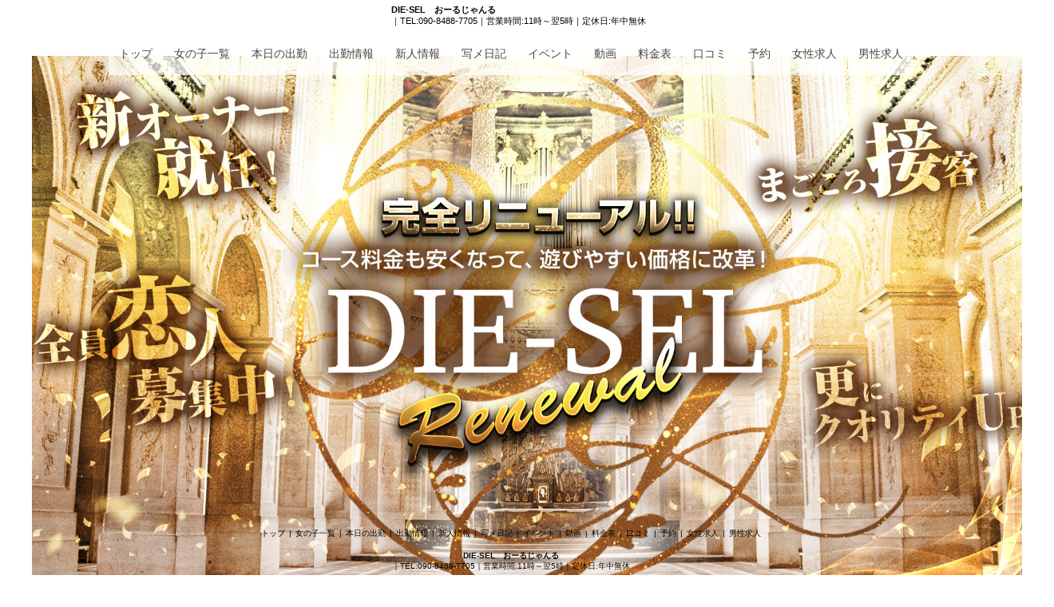

--- FILE ---
content_type: text/html; charset=UTF-8
request_url: https://www.diesel-mie.com/top
body_size: 20510
content:
<html lang="ja" xml:lang="ja">
    <head>
        <title>トップ</title>
 
        <link rel="stylesheet" type="text/css" href="/css/shop/items.css">
        <link rel="stylesheet" type="text/css" href="/css/shop/hdp_pc.css">
        <link rel="stylesheet" type="text/css" href="/css/shop/hdp_pc_content.css">
    <script src="https://code.jquery.com/jquery-3.5.1.js" integrity="sha256-QWo7LDvxbWT2tbbQ97B53yJnYU3WhH/C8ycbRAkjPDc=" crossorigin="anonymous"></script><script src="https://cdn.jsdelivr.net/bxslider/4.2.12/jquery.bxslider.min.js"></script><script src="https://cdnjs.cloudflare.com/ajax/libs/flexslider/2.7.2/jquery.flexslider.min.js"></script><script src="/js/shop/markup.js"></script><script type="module" src="/js/shop/floating_banner.js"></script><script type="module" src="/js/shop/symbol_widget.js"></script><link rel="stylesheet" href="https://cdn.jsdelivr.net/bxslider/4.2.12/jquery.bxslider.css"><link rel="stylesheet" href="https://cdnjs.cloudflare.com/ajax/libs/flexslider/2.7.2/flexslider.min.css"><link rel="stylesheet" type="text/css" href="/css/shop/floating_banner.css"><meta name="description" content=""><script>(function(w,d,s,l,i){w[l]=w[l]||[];w[l].push({'gtm.start':
new Date().getTime(),event:'gtm.js'});var f=d.getElementsByTagName(s)[0],
j=d.createElement(s),dl=l!='dataLayer'?'&l='+l:'';j.async=true;j.src=
'https://www.googletagmanager.com/gtm.js?id='+i+dl;f.parentNode.insertBefore(j,f);
})(window,document,'script','dataLayer','GTM-5DHRW3N');</script><script async src="https://www.googletagmanager.com/gtag/js?id=G-R3YYFNBQYC"></script><script>
  window.dataLayer = window.dataLayer || [];
  function gtag(){dataLayer.push(arguments);}
  gtag('js', new Date());

  gtag('config', 'G-R3YYFNBQYC');
</script><link rel="stylesheet" type="text/css" href="https://dkiskcg5zn4s4.cloudfront.net/theme/3/css/pc/pc.css"><link rel="canonical" href="https://www.diesel-mie.com"><script>
window.globalData = {};
// &#20840;&#12390;&#12398;&#35501;&#12415;&#36796;&#12415;&#23436;&#20102;&#12398;Promise&#32676;&#12434;&#20445;&#25345;&#12377;&#12427;
window.globalData.completeLoaded = [];
// &#27231;&#33021;&#12398;&#26377;&#21177;&#21270;&#30906;&#35469;&#29992;
    window.globalData.enabledFeatures = (() => {
        const res = {};
        ['group'].forEach(name => {
            res[name] = {};
            res[name].promise = new Promise((r, j) => {
                res[name].resolve = r;
                res[name].reject  = j;
            });
        });

        return res;
    })();
</script><style id="body_before_height" type="text/css"></style><style id="body_background_url" type="text/css"></style></head>
    <body>
        <div id="main-area">
            <div id="main-container">
                <div class="header-panel panel">
                </div>
                <div class="body-panel panel">
                </div>
                <div class="footer-panel panel">
                </div>
            <div class="sborder" style="height: 5px; width: 1201px; top: 9045px; left: -2px; transform: rotate(0deg); position: absolute;" data-edit-id="503" data-symbol-id="585"><div class="sborder03"></div></div><div class="html" style="height: 50px; width: 449px; top: 9088px; left: 380px; transform: rotate(0deg); position: absolute;" data-edit-id="502"><div>※18歳未満(高校生を含む)の方の利用はお断りいたします。<br>
※当店には18歳未満のコンパニオンは在籍しておりません。</div></div><div class="html" style="height: 264px; width: 182px; top: 8744px; left: 530px; transform: rotate(0deg); position: absolute;" data-edit-id="501"><div><div style="line-height: 1.5; font-size: 18px;">
<p style="color: #36c; font-weight: bold;">【店舗名】</p>
<p>DIE-SEL</p>
<p style="color: #36c; font-weight: bold;">【営業時間】</p>
<p>10時〜翌5時</p>
<p style="color: #36c; font-weight: bold;">【電話番号】</p>
<p>090-8488-7705</p>
</div>
</div></div><div class="image-upload" style="height: 250px; width: 780px; top: 3914px; left: 206px; transform: rotate(0deg); position: absolute;" data-edit-id="500"><a href="http://forest-no1.com/"><img src="https://dkiskcg5zn4s4.cloudfront.net/w_00995/image/39_pc_20210803194158424.jpeg"></a></div><div class="image-upload" style="height: 250px; width: 780px; top: 2850px; left: 216px; transform: rotate(0deg); position: absolute;" data-edit-id="499"><a href="https://www.cityheaven.net/mie/A2402/A240201/diesel/shopevent/?shopmenu=2&amp;pcmode=sp&amp;ref_bn4=shop_free"><img src="https://dkiskcg5zn4s4.cloudfront.net/w_00995/image/499_20230822095536161.jpeg"></a></div><div class="image-upload" style="height: 250px; width: 780px; top: 1835px; left: 214px; transform: rotate(0deg); position: absolute;" data-edit-id="498"><a href="https://www.cityheaven.net/mie/A2402/A240201/diesel/shopevent/?ref_bn3=shop_free"><img src="https://dkiskcg5zn4s4.cloudfront.net/w_00995/image/128_pc_20220124063040792.gif"></a></div><div class="richtext" style="height: 127px; width: 532px; top: 680px; left: 341px; transform: rotate(0deg); position: absolute;" data-edit-id="497"><div><div style="text-align: center;"><span style="font-size: 27px; font-family: 'Meiryo','メイリオ', sans-serif;">【DIE-SEL】<br>デリヘル(スタンダード/四日市)<br>090-8488-7705</span></div></div></div><div class="image-upload auto_wide" data-edk-edge="bottom" data-edk-direction="down" data-edk-base-bottom="903.4" style="height: 1080px; width: 1920px; top: 70px; left: -170px; transform: rotate(0deg); position: absolute;" data-edit-id="496"><img src="https://dkiskcg5zn4s4.cloudfront.net/w_00995/image/496_20240115185647041.jpeg"></div><div class="today-worktable today-worktable03" style="height: 681px; width: 1200px; top: 8043px; left: 0px; transform: rotate(0deg); position: absolute;" data-edit-id="495" id="api-widget-577"></div><script>
(() => {
let resolve = () => {};
window.globalData.completeLoaded.push(new Promise(r => resolve = r));
$.ajax({
    url: 'https://'  + location.host + '/shop/api/parts/pc/577/1',
    method: 'GET'
}).done(function(data) {
    const target = $('#api-widget-577');
    target.html(data);

    const slider = target.find('.slide_banner');
    if (slider.length) {
        const checkLoadSlider = () => {
            const bxSlider = slider.data('bxSlider');
            if (bxSlider) {
                const bxLoaded = [];
                slider.find('img').each((i, imgEl) => {
                    bxLoaded.push(new Promise(resolve => {
                        imgEl.addEventListener('load', resolve);
                        imgEl.addEventListener('error', resolve);
                    }));
                });

                window.globalData.completeLoaded.push(...bxLoaded);
                resolve();

                Promise.all(bxLoaded)
                .then(bxSlider.redrawSlider.bind(bxSlider));
            } else {
                setTimeout(checkLoadSlider, 100);
            }
        };
        checkLoadSlider();
    } else {
        resolve();
    }
}).fail(function(err) {
});
})();
</script><div class="price price03" style="height: 1487px; width: 1189px; top: 6546px; left: 5px; transform: rotate(0deg); position: absolute;" data-edit-id="494" id="api-widget-576"></div><script>
(() => {
let resolve = () => {};
window.globalData.completeLoaded.push(new Promise(r => resolve = r));
$.ajax({
    url: 'https://'  + location.host + '/shop/api/parts/pc/576/1',
    method: 'GET'
}).done(function(data) {
    const target = $('#api-widget-576');
    target.html(data);

    const slider = target.find('.slide_banner');
    if (slider.length) {
        const checkLoadSlider = () => {
            const bxSlider = slider.data('bxSlider');
            if (bxSlider) {
                const bxLoaded = [];
                slider.find('img').each((i, imgEl) => {
                    bxLoaded.push(new Promise(resolve => {
                        imgEl.addEventListener('load', resolve);
                        imgEl.addEventListener('error', resolve);
                    }));
                });

                window.globalData.completeLoaded.push(...bxLoaded);
                resolve();

                Promise.all(bxLoaded)
                .then(bxSlider.redrawSlider.bind(bxSlider));
            } else {
                setTimeout(checkLoadSlider, 100);
            }
        };
        checkLoadSlider();
    } else {
        resolve();
    }
}).fail(function(err) {
});
})();
</script><div class="sokuhime sokuhime03" style="height: 648px; width: 1200px; top: 5881px; left: -3px; transform: rotate(0deg); position: absolute;" data-edit-id="493" id="api-widget-575"></div><script>
(() => {
let resolve = () => {};
window.globalData.completeLoaded.push(new Promise(r => resolve = r));
$.ajax({
    url: 'https://'  + location.host + '/shop/api/parts/pc/575/1',
    method: 'GET'
}).done(function(data) {
    const target = $('#api-widget-575');
    target.html(data);

    const slider = target.find('.slide_banner');
    if (slider.length) {
        const checkLoadSlider = () => {
            const bxSlider = slider.data('bxSlider');
            if (bxSlider) {
                const bxLoaded = [];
                slider.find('img').each((i, imgEl) => {
                    bxLoaded.push(new Promise(resolve => {
                        imgEl.addEventListener('load', resolve);
                        imgEl.addEventListener('error', resolve);
                    }));
                });

                window.globalData.completeLoaded.push(...bxLoaded);
                resolve();

                Promise.all(bxLoaded)
                .then(bxSlider.redrawSlider.bind(bxSlider));
            } else {
                setTimeout(checkLoadSlider, 100);
            }
        };
        checkLoadSlider();
    } else {
        resolve();
    }
}).fail(function(err) {
});
})();
</script><div class="movie movie03" style="height: 630px; width: 1205px; top: 5243px; left: -1px; transform: rotate(0deg); position: absolute;" data-edit-id="492" id="api-widget-574"></div><script>
(() => {
let resolve = () => {};
window.globalData.completeLoaded.push(new Promise(r => resolve = r));
$.ajax({
    url: 'https://'  + location.host + '/shop/api/parts/pc/574/1',
    method: 'GET'
}).done(function(data) {
    const target = $('#api-widget-574');
    target.html(data);

    const slider = target.find('.slide_banner');
    if (slider.length) {
        const checkLoadSlider = () => {
            const bxSlider = slider.data('bxSlider');
            if (bxSlider) {
                const bxLoaded = [];
                slider.find('img').each((i, imgEl) => {
                    bxLoaded.push(new Promise(resolve => {
                        imgEl.addEventListener('load', resolve);
                        imgEl.addEventListener('error', resolve);
                    }));
                });

                window.globalData.completeLoaded.push(...bxLoaded);
                resolve();

                Promise.all(bxLoaded)
                .then(bxSlider.redrawSlider.bind(bxSlider));
            } else {
                setTimeout(checkLoadSlider, 100);
            }
        };
        checkLoadSlider();
    } else {
        resolve();
    }
}).fail(function(err) {
});
})();
</script><div class="syame syame03" style="height: 1047px; width: 1200px; top: 4179px; left: -2px; transform: rotate(0deg); position: absolute;" data-edit-id="491" id="api-widget-573"></div><script>
(() => {
let resolve = () => {};
window.globalData.completeLoaded.push(new Promise(r => resolve = r));
$.ajax({
    url: 'https://'  + location.host + '/shop/api/parts/pc/573/1',
    method: 'GET'
}).done(function(data) {
    const target = $('#api-widget-573');
    target.html(data);

    const slider = target.find('.slide_banner');
    if (slider.length) {
        const checkLoadSlider = () => {
            const bxSlider = slider.data('bxSlider');
            if (bxSlider) {
                const bxLoaded = [];
                slider.find('img').each((i, imgEl) => {
                    bxLoaded.push(new Promise(resolve => {
                        imgEl.addEventListener('load', resolve);
                        imgEl.addEventListener('error', resolve);
                    }));
                });

                window.globalData.completeLoaded.push(...bxLoaded);
                resolve();

                Promise.all(bxLoaded)
                .then(bxSlider.redrawSlider.bind(bxSlider));
            } else {
                setTimeout(checkLoadSlider, 100);
            }
        };
        checkLoadSlider();
    } else {
        resolve();
    }
}).fail(function(err) {
});
})();
</script><div class="event event03" style="height: 799px; width: 1198px; top: 3108px; left: -2px; transform: rotate(0deg); position: absolute;" data-edit-id="490" id="api-widget-572"></div><script>
(() => {
let resolve = () => {};
window.globalData.completeLoaded.push(new Promise(r => resolve = r));
$.ajax({
    url: 'https://'  + location.host + '/shop/api/parts/pc/572/1',
    method: 'GET'
}).done(function(data) {
    const target = $('#api-widget-572');
    target.html(data);

    const slider = target.find('.slide_banner');
    if (slider.length) {
        const checkLoadSlider = () => {
            const bxSlider = slider.data('bxSlider');
            if (bxSlider) {
                const bxLoaded = [];
                slider.find('img').each((i, imgEl) => {
                    bxLoaded.push(new Promise(resolve => {
                        imgEl.addEventListener('load', resolve);
                        imgEl.addEventListener('error', resolve);
                    }));
                });

                window.globalData.completeLoaded.push(...bxLoaded);
                resolve();

                Promise.all(bxLoaded)
                .then(bxSlider.redrawSlider.bind(bxSlider));
            } else {
                setTimeout(checkLoadSlider, 100);
            }
        };
        checkLoadSlider();
    } else {
        resolve();
    }
}).fail(function(err) {
});
})();
</script><div class="chokusou chokusou03" style="height: 738px; width: 1201px; top: 2097px; left: 1px; transform: rotate(0deg); position: absolute;" data-edit-id="489" id="api-widget-571"></div><script>
(() => {
let resolve = () => {};
window.globalData.completeLoaded.push(new Promise(r => resolve = r));
$.ajax({
    url: 'https://'  + location.host + '/shop/api/parts/pc/571/1',
    method: 'GET'
}).done(function(data) {
    const target = $('#api-widget-571');
    target.html(data);

    const slider = target.find('.slide_banner');
    if (slider.length) {
        const checkLoadSlider = () => {
            const bxSlider = slider.data('bxSlider');
            if (bxSlider) {
                const bxLoaded = [];
                slider.find('img').each((i, imgEl) => {
                    bxLoaded.push(new Promise(resolve => {
                        imgEl.addEventListener('load', resolve);
                        imgEl.addEventListener('error', resolve);
                    }));
                });

                window.globalData.completeLoaded.push(...bxLoaded);
                resolve();

                Promise.all(bxLoaded)
                .then(bxSlider.redrawSlider.bind(bxSlider));
            } else {
                setTimeout(checkLoadSlider, 100);
            }
        };
        checkLoadSlider();
    } else {
        resolve();
    }
}).fail(function(err) {
});
})();
</script><div class="girls girls03" style="height: 1031px; width: 1200px; top: 824px; left: -1px; transform: rotate(0deg); position: absolute;" data-edit-id="488" id="api-widget-570"></div><script>
(() => {
let resolve = () => {};
window.globalData.completeLoaded.push(new Promise(r => resolve = r));
$.ajax({
    url: 'https://'  + location.host + '/shop/api/parts/pc/570/1',
    method: 'GET'
}).done(function(data) {
    const target = $('#api-widget-570');
    target.html(data);

    const slider = target.find('.slide_banner');
    if (slider.length) {
        const checkLoadSlider = () => {
            const bxSlider = slider.data('bxSlider');
            if (bxSlider) {
                const bxLoaded = [];
                slider.find('img').each((i, imgEl) => {
                    bxLoaded.push(new Promise(resolve => {
                        imgEl.addEventListener('load', resolve);
                        imgEl.addEventListener('error', resolve);
                    }));
                });

                window.globalData.completeLoaded.push(...bxLoaded);
                resolve();

                Promise.all(bxLoaded)
                .then(bxSlider.redrawSlider.bind(bxSlider));
            } else {
                setTimeout(checkLoadSlider, 100);
            }
        };
        checkLoadSlider();
    } else {
        resolve();
    }
}).fail(function(err) {
});
})();
</script><script>
$.ajax({
    url: 'https://' + location.host + '/shop/api/pages/nav/pc/2' ,
    method: 'GET'
}).done(function(data) {
    $('#main-container').prepend(data);
}).fail(function(err) {
});
</script><script>
$.ajax({
    url: 'https://' + location.host + '/shop/api/pages/sp_tel_footer/pc/2',
    method: 'GET'
}).done(function(data) {
    $('#fb_area').before(data);
}).fail(function(err) {
});
</script><script type="module">
    import {ElementContainerGroup} from "/js/shop/libs/element_group.js";

    window.enableWidgetGroup = () => {
        // &#12464;&#12523;&#12540;&#12503;&#12458;&#12502;&#12472;&#12455;&#12463;&#12488;&#12398;&#20445;&#26377;
        const groups = {};
        document.querySelectorAll('[data-group-data]').forEach(el => {
            const data = JSON.parse(el.dataset.groupData);
            const id   = data.id;
            if (!id) { return; }

            const group = (groups[id] ?? (groups[id] = new ElementContainerGroup({sizeSelector: null})));
            group.add(el);

            group.groupElem.setAttribute('data-edit-id', id);
            if (data.stickyData) { group.groupElem.setAttribute('data-sticky-data', JSON.stringify(data.stickyData)); }
        });

        return groups;
    };

    window.addEventListener('DOMContentLoaded', () => {
        // &#27231;&#33021;&#12398;&#26377;&#21177;&#21270;
        window.globalData.enabledFeatures.group.resolve(window.enableWidgetGroup());
    });
</script><script type="module">
    import StickyElementManager from "/js/shop/sticky_element_manager.js";

    window.restoreSticky = () => {
        const stickyElementManager = new StickyElementManager();
        // data-edit-id&#12434;&#25345;&#12388;&#35201;&#32032;&#32676;&#12434;&#21462;&#24471;&#12289;&#12523;&#12540;&#12503;
        const widgets = document.querySelectorAll('[data-edit-id]');

        widgets.forEach(widget => {
            // data-sticky-data&#12364;&#23384;&#22312;&#12377;&#12427;&#22580;&#21512;
            const stickyDataStr = widget.dataset.stickyData;
            if (!stickyDataStr) { return; }

            const stickyData = JSON.parse(stickyDataStr);

            // edit-id&#12434;&#25345;&#12388;&#35201;&#32032;&#26412;&#20307;&#12434;&#21462;&#24471;&#12375;&#12390;&#12289;Sticky&#29992;&#12487;&#12540;&#12479;&#12395;&#12377;&#12427;
            stickyData[0]['elem'] = document.querySelector(`[data-edit-id="${stickyData[0].editId}"]`);

            stickyElementManager.importStickyStatus(
                {pos: widget, size: widget},
                stickyData
            );
        });
    };

    // &#12464;&#12523;&#12540;&#12500;&#12531;&#12464;&#24460;&#12395;&#23455;&#34892;
    window.globalData.enabledFeatures.group.promise.then?.(window.restoreSticky);
</script><script type="module">
import ElementDistanceKeeper from "/js/shop/libs/element_distance_keeper.js";

window.addEventListener('DOMContentLoaded', () => {
    const keeper = new ElementDistanceKeeper({
        relationSelector: '[data-edit-id]',
    });

    document.querySelectorAll('.auto_wide[data-edit-id]').forEach(elem => {
        document.documentElement.style.overflowX = 'hidden';
        keeper.addBase(elem);
        elem.querySelectorAll('img').forEach(imgEl => {
            window.globalData.completeLoaded.push(new Promise(resolve => {
                imgEl.addEventListener('load', resolve);
                imgEl.addEventListener('error', resolve);
                imgEl.src = imgEl.src;
            }));
        });
    });

    Promise.all(window.globalData.completeLoaded)
    .then(keeper.adjustPositions.bind(keeper, {fixedRelations: true}));
});
</script><div id="fb_area">
    <div id="fb_image"></div>
    <div id="fb_close">×</div>
</div></div>
        </div>
    </body>
</html>

--- FILE ---
content_type: text/html; charset=UTF-8
request_url: https://www.diesel-mie.com/shop/api/parts/pc/577/1
body_size: 3912
content:
<div class="content_box enroll_content widget-area">
    <div class="content_inbox">
      <div class="enroll_title"><h2>本日の出勤</h2></div>
      <div class="global_enroll">
        <div class="area">
          <ul class="enroll">
              					<li class="enroll_individual">
		<div>
			<a href="/girls_detail?id=61531989">
			<img src="https://img.cityheaven.net/img/girls/t/diesel/la_grpb0061531989_0000000000pc.jpg">
			</a>
		</div>
		<div class="enroll_profile">

			 <div class="enroll_shukkin_individual"><p>現在待機中<br><span>16:00～21:00</span></p></div>
						
			<div class="profile_name"><span><a href="/girls_detail?id=61531989">ふうら</a></span></div>  <div class="profile_date"><span>20歳 T150 81(B)・55・86
</span></div>
						<div class="enroll_allicon">
    <span class="kutikomi_icon ">口コミ</span>
  <span class="yoyaku_icon ">予約</span>
      <span class="syame_icon ">日記</span>
    </div>
		</div>
		</li>
  					<li class="enroll_individual">
		<div>
			<a href="/girls_detail?id=50482878">
			<img src="https://img.cityheaven.net/img/girls/t/diesel/la_grpb0050482878_0000000000pc.jpg">
			</a>
		</div>
		<div class="enroll_profile">

			 <div class="enroll_shukkin_individual"><p>現在待機中<br><span>11:00～05:00</span></p></div>
						
			<div class="profile_name"><span><a href="/girls_detail?id=50482878">ひめか</a></span></div>  <div class="profile_date"><span>22歳 T155 86(D)・56・86
</span></div>
						<div class="enroll_allicon">
    <span class="kutikomi_icon ">口コミ</span>
  <span class="yoyaku_icon ">予約</span>
      <span class="syame_icon ">日記</span>
  <span class="movie_icon ">動画</span>
  </div>
		</div>
		</li>
  					<li class="enroll_individual">
		<div>
			<a href="/girls_detail?id=52774765">
			<img src="https://img.cityheaven.net/img/girls/t/diesel/la_grpb0052774765_0000000000pc.jpg">
			</a>
		</div>
		<div class="enroll_profile">

			 <div class="enroll_shukkin_individual"><p>次回<br><span>18:20～</span></p></div>
						
			<div class="profile_name"><span><a href="/girls_detail?id=52774765">ここな</a></span></div>  <div class="profile_date"><span>24歳 T162 90(F)・58・87
</span></div>
						<div class="enroll_allicon">
    <span class="kutikomi_icon ">口コミ</span>
  <span class="yoyaku_icon ">予約</span>
      <span class="syame_icon ">日記</span>
    </div>
		</div>
		</li>
  					<li class="enroll_individual">
		<div>
			<a href="/girls_detail?id=62307453">
			<img src="https://img.cityheaven.net/img/girls/t/diesel/la_grpb0062307453_0000000000pc.jpg">
			</a>
		</div>
		<div class="enroll_profile">

			 <div class="enroll_shukkin_individual"><p>次回<br><span>19:00～</span></p></div>
						
			<div class="profile_name"><span><a href="/girls_detail?id=62307453">りく</a></span></div>  <div class="profile_date"><span>26歳 T150 84(D)・57・84
</span></div>
						<div class="enroll_allicon">
    <span class="kutikomi_icon ">口コミ</span>
  <span class="yoyaku_icon ">予約</span>
      <span class="syame_icon ">日記</span>
    </div>
		</div>
		</li>
  					<li class="enroll_individual">
		<div>
			<a href="/girls_detail?id=63813118">
			<img src="https://img.cityheaven.net/img/girls/t/diesel/la_grpb0063813118_0000000000pc.jpg">
			</a>
		</div>
		<div class="enroll_profile">

			 <div class="enroll_shukkin_individual"><p>現在待機中<br><span>15:00～21:00</span></p></div>
						
			<div class="profile_name"><span><a href="/girls_detail?id=63813118">なつき</a></span></div>  <div class="profile_date"><span>50歳 T157 94(H)・63・93
</span></div>
						<div class="enroll_allicon">
      <span class="yoyaku_icon ">予約</span>
      <span class="syame_icon ">日記</span>
    </div>
		</div>
		</li>
  				

          </ul>
        </div>
      </div>
      <div class="listbutton enrolllistbutton"><span><a href="/today">» もっと見る</a></span></div>
    </div>
  </div>


--- FILE ---
content_type: text/html; charset=UTF-8
request_url: https://www.diesel-mie.com/shop/api/parts/pc/576/1
body_size: 4388
content:
<div class="content_box system_content widget-area">
    <section>
      <div class="content_inbox">
        <div class="system_title"><h2>料金表</h2></div>
        <div class="global_system">
          <div class="area">
                        <div class="system">
              <div class="fee_system">
                  <table class="feesmart">
<tr><td class="feetitle" colspan="2"><label class="feetitle">【ネット予約】受付状況を一発チェック！</label></td></tr>
<tr><td colspan="2"><div align="center" style="width:100%"><a href="https://www.cityheaven.net/mie/A2402/A240201/diesel/A6ShopReservation/" style="text-decoration: "><div style="display:inline-block;"><img src="//img.cityheaven.net/t/img/yoyaku.jpg" style="width:100%"></a>
</div></td></tr>
</table>


<table class="feesmart">
<tr><td class="feetitle" colspan="2"><label class="feetitle">ガールコース</label></td></tr>
<tr>
<td class="feename" width="50%">60分</td>
<td width="50%">15,000円</td>
</tr>
<tr>
<td class="feename" width="50%">80分</td>
<td width="50%">19,000円</td>
</tr>
<tr>
<td class="feename" width="50%">100分</td>
<td width="50%">24,000円</td>
</tr>
<tr>
<td class="feename" width="50%">120分</td>
<td width="50%">31,000円</td>
</tr>
<tr>
<td class="feename" width="50%">延長</td>
<td width="50%">10,000円</td>
</tr>
<tr>
<td class="feename" width="50%">特別指名料</td>
<td width="50%">+1,000円</td>
</tr>
<tr><td colspan="2">※他ロングコースあります</td></tr>
</table>


<table class="feesmart">
<tr><td class="feetitle" colspan="2"><label class="feetitle">ミセスコース</label></td></tr>
<tr>
<td class="feename" width="50%">60分</td>
<td width="50%">12,000円</td>
</tr>
<tr>
<td class="feename" width="50%">90分</td>
<td width="50%">18,000円</td>
</tr>
<tr>
<td class="feename" width="50%">120分</td>
<td width="50%">24,000円</td>
</tr>
<tr>
<td class="feename" width="50%">延長</td>
<td width="50%">10,000円</td>
</tr>
<tr><td colspan="2">※他ロングコースあります</td></tr>
</table>


<table class="feesmart">
<tr><td class="feetitle" colspan="2"><label class="feetitle">マダムコース</label></td></tr>
<tr>
<td class="feename" width="50%">60分</td>
<td width="50%">10,000円</td>
</tr>
<tr>
<td class="feename" width="50%">90分</td>
<td width="50%">15,000円</td>
</tr>
<tr>
<td class="feename" width="50%">120分</td>
<td width="50%">20,000円</td>
</tr>
<tr>
<td class="feename" width="50%">延長</td>
<td width="50%">6,000円</td>
</tr>
<tr><td colspan="2">※他ロングコースあります</td></tr>
</table>


<table class="feesmart">
<tr><td class="feetitle" colspan="2"><label class="feetitle">指名料</label></td></tr>
<tr>
<td class="feename" width="50%">パネル指名料</td>
<td width="50%">1,000円</td>
</tr>
<tr>
<td class="feename" width="50%">本指名料</td>
<td width="50%">2,000円</td>
</tr>
<tr><td colspan="2">女の子により別途特別指名料あり</td></tr>
</table>


<table class="feesmart">
<tr><td class="feetitle" colspan="2"><label class="feetitle">交通費</label></td></tr>
<tr>
<td class="feename" width="50%">四日市市内（当店指定場所）</td>
<td width="50%">無料</td>
</tr>
<tr>
<td class="feename" width="50%">四日市</td>
<td width="50%">1,000円</td>
</tr>
<tr>
<td class="feename" width="50%">鈴鹿・桑名・いなべ・川越</td>
<td width="50%">2,000円</td>
</tr>
<tr>
<td class="feename" width="50%">津・関・亀山</td>
<td width="50%">3,000円</td>
</tr>
<tr>
<td class="feename" width="50%">高茶屋・弥富</td>
<td width="50%">4,000円</td>
</tr>
<tr>
<td class="feename" width="50%">三雲・久居・蟹江</td>
<td width="50%">5,000円</td>
</tr>
<tr><td colspan="2">※ご自宅は各交通費に+1,000円</td></tr>
</table>


<table class="feesmart">
<tr><td class="feetitle" colspan="2"><label class="feetitle">料金は全て税込み価格です</label></td></tr>
<tr><td colspan="2">※延長は次に御予約がある場合、
お受けすることが出来ませんので予めご了承ください。
※チェンジ3000円・キャンセル料5000円。
※当店は女の子に料金を直接渡して頂くシステムです。
※本番行為は固く禁じております。</td></tr>
</table>


              
                              
              </div>
            </div>
          </div>
        </div>
      </div>
    </section>
  </div>


--- FILE ---
content_type: text/html; charset=UTF-8
request_url: https://www.diesel-mie.com/shop/api/parts/pc/575/1
body_size: 4032
content:
<div class="content_box enroll_content widget-area">
    <div class="content_inbox">
      <div class="enroll_title"><h2>今すぐ遊べる女の子</h2></div>
      <div class="global_enroll">
        <div class="area">
          <ul class="enroll">
            
      <li class="enroll_individual">
      <div>
        <a href="/girls_detail?id=62307522">
          <img src="https://img.cityheaven.net/img/girls/t/diesel/la_grpb0062307522_0000000000pc.jpg">
        </a>
      </div>
      <div class="enroll_profile">

         <div class="enroll_shukkin_individual"><p>現在待機中</p></div>
        
        <div class="profile_name"><span><a href="/girls_detail?id=62307522">かな</a></span></div>  <div class="profile_date"><span>43歳 T158 90(F)・57・85
</span></div>
                <div class="enroll_allicon">
    <span class="kutikomi_icon ">口コミ</span>
  <span class="yoyaku_icon ">予約</span>
      <span class="syame_icon ">日記</span>
    </div>
      </div>
    </li>
      <li class="enroll_individual">
      <div>
        <a href="/girls_detail?id=63311904">
          <img src="https://img.cityheaven.net/img/girls/t/diesel/la_grpb0063311904_0000000000pc.jpg">
        </a>
      </div>
      <div class="enroll_profile">

         <div class="enroll_shukkin_individual"><p>現在待機中</p></div>
        
        <div class="profile_name"><span><a href="/girls_detail?id=63311904">めぐ</a></span></div>  <div class="profile_date"><span>34歳 T165 87(D)・57・88
</span></div>
                <div class="enroll_allicon">
    <span class="kutikomi_icon ">口コミ</span>
  <span class="yoyaku_icon ">予約</span>
      <span class="syame_icon ">日記</span>
    </div>
      </div>
    </li>
      <li class="enroll_individual">
      <div>
        <a href="/girls_detail?id=63318418">
          <img src="https://img.cityheaven.net/img/girls/t/diesel/la_grpb0063318418_0000000000pc.jpg">
        </a>
      </div>
      <div class="enroll_profile">

         <div class="enroll_shukkin_individual"><p>現在待機中</p></div>
        
        <div class="profile_name"><span><a href="/girls_detail?id=63318418">みりあ</a></span></div>  <div class="profile_date"><span>28歳 T155 87(D)・57・86
</span></div>
                <div class="enroll_allicon">
    <span class="kutikomi_icon ">口コミ</span>
  <span class="yoyaku_icon ">予約</span>
      <span class="syame_icon ">日記</span>
    </div>
      </div>
    </li>
      <li class="enroll_individual">
      <div>
        <a href="/girls_detail?id=62307432">
          <img src="https://img.cityheaven.net/img/girls/t/diesel/la_grpb0062307432_0000000000pc.jpg">
        </a>
      </div>
      <div class="enroll_profile">

         <div class="enroll_shukkin_individual"><p>現在待機中</p></div>
        
        <div class="profile_name"><span><a href="/girls_detail?id=62307432">まこ</a></span></div>  <div class="profile_date"><span>49歳 T157 88(D)・57・86
</span></div>
                <div class="enroll_allicon">
    <span class="kutikomi_icon ">口コミ</span>
  <span class="yoyaku_icon ">予約</span>
      <span class="syame_icon ">日記</span>
    </div>
      </div>
    </li>
      <li class="enroll_individual">
      <div>
        <a href="/girls_detail?id=63813118">
          <img src="https://img.cityheaven.net/img/girls/t/diesel/la_grpb0063813118_0000000000pc.jpg">
        </a>
      </div>
      <div class="enroll_profile">

         <div class="enroll_shukkin_individual"><p>現在待機中</p></div>
        
        <div class="profile_name"><span><a href="/girls_detail?id=63813118">なつき</a></span></div>  <div class="profile_date"><span>50歳 T157 94(H)・63・93
</span></div>
                <div class="enroll_allicon">
      <span class="yoyaku_icon ">予約</span>
      <span class="syame_icon ">日記</span>
    </div>
      </div>
    </li>
  
          </ul>
        </div>
      </div>
      <div class="listbutton enrolllistbutton"><span><a href="/today">» もっと見る</a></span></div>
    </div>
  </div>


--- FILE ---
content_type: text/html; charset=UTF-8
request_url: https://www.diesel-mie.com/shop/api/parts/pc/574/1
body_size: 1255
content:
<div class="content_box movie_content widget-area">
    <div class="content_inbox">
      <div class="movie_title"><h2>動画</h2></div>
      <div class="global_movie">
        <div class="area">
          <ul class="movieWidget">
                      <li class="movie_individual">
      <a class="movie_link" href="http://www.cityheaven.net/t/diesel/A6ShopGirlDogaDetail/?girlId=50482878&of=y" target="_blank">
        <div class="movie_index">
          <img class="movieimg" src="https://img.cityheaven.net/img/girls/t/diesel/highlight/grhi0050482878pc.jpg">
        </div>
        <div class="moviename">
          <span>ひめか</span>
                  </div>
      </a>
    </li>
          <li class="movie_individual">
      <a class="movie_link" href="http://www.cityheaven.net/t/diesel/A6ShopGirlDogaDetail/?girlId=52155272&of=y" target="_blank">
        <div class="movie_index">
          <img class="movieimg" src="https://img.cityheaven.net/img/girls/t/diesel/highlight/grhi0052155272pc.jpg">
        </div>
        <div class="moviename">
          <span>はに</span>
                  </div>
      </a>
    </li>
            </ul>
        </div>
      </div>
      <div class="listbutton movielistbutton"><span><a href="/movie">≫ もっと見る</a></span></div>
    </div>
  </div>


--- FILE ---
content_type: text/html; charset=UTF-8
request_url: https://www.diesel-mie.com/shop/api/parts/pc/573/1
body_size: 19710
content:
<div class="content_box shameblog_content widget-area">
    <div class="content_inbox">
      <div class="shameblog_title"><h2>ブログ</h2></div>
      <div class="global_shameblog">
        <div class="area">
          <ul class="shameblog">
            
          <li class="shameblog_individual">
      <a href="https://www.cityheaven.net/t/diesel/A6GirlDiaryDetail/?c_d_id=773146755&commuid=&girlId=61531989&of=y">
        <div class="shameblog_img">
          <img src="https://img.cityheaven.net/img/girls/t/diesel/grdr0061531989_0773146755pc.jpg">
        </div>
        <div>
          <p class="shameblog_minititle">【お礼写メ日記】🫶</p>
          <div class="shameblog_sub">
            <div class="shameblog_sub_img">
              <div class="shameblog_sub_fliter">
                <img src="https://img.cityheaven.net/img/girls/t/diesel/grpb0061531989_0000000000pc.jpg">
              </div>
            </div>
            <div class="shameblog_sub_text">
              <dl>
                <dt class="shameblog_sub_name">ふうら</dt>
                <dd class="shameblog_sub_3size">20歳</dd>
              </dl>
            </div>
                      </div>
        </div>
      </a>
    </li>
          <li class="shameblog_individual">
      <a href="https://www.cityheaven.net/t/diesel/A6GirlDiaryDetail/?c_d_id=773147327&commuid=&girlId=63318418&of=y">
        <div class="shameblog_img">
          <img src="https://img.cityheaven.net/img/girls/t/diesel/grdr0063318418_0773147327pc.jpg">
        </div>
        <div>
          <p class="shameblog_minititle">本日出勤だよん☑️</p>
          <div class="shameblog_sub">
            <div class="shameblog_sub_img">
              <div class="shameblog_sub_fliter">
                <img src="https://img.cityheaven.net/img/girls/t/diesel/grpb0063318418_0000000000pc.jpg">
              </div>
            </div>
            <div class="shameblog_sub_text">
              <dl>
                <dt class="shameblog_sub_name">みりあ</dt>
                <dd class="shameblog_sub_3size">28歳</dd>
              </dl>
            </div>
                      </div>
        </div>
      </a>
    </li>
          <li class="shameblog_individual">
      <a href="https://www.cityheaven.net/t/diesel/A6GirlDiaryDetail/?c_d_id=773147984&commuid=&girlId=61531989&of=y">
        <div class="shameblog_img">
          <img src="https://img.cityheaven.net/img/girls/t/diesel/grdr0061531989_0773147984pc.jpg">
        </div>
        <div>
          <p class="shameblog_minititle">[お題]from:お尻大好きさん</p>
          <div class="shameblog_sub">
            <div class="shameblog_sub_img">
              <div class="shameblog_sub_fliter">
                <img src="https://img.cityheaven.net/img/girls/t/diesel/grpb0061531989_0000000000pc.jpg">
              </div>
            </div>
            <div class="shameblog_sub_text">
              <dl>
                <dt class="shameblog_sub_name">ふうら</dt>
                <dd class="shameblog_sub_3size">20歳</dd>
              </dl>
            </div>
                      </div>
        </div>
      </a>
    </li>
          <li class="shameblog_individual">
      <a href="https://www.cityheaven.net/t/diesel/A6GirlDiaryDetail/?c_d_id=773084277&commuid=&girlId=50482878&of=y">
        <div class="shameblog_img">
          <img src="https://img.cityheaven.net/img/girls/t/diesel/grdr0050482878_0773084277pc.jpg">
        </div>
        <div>
          <p class="shameblog_minititle">私より好きな人いる？</p>
          <div class="shameblog_sub">
            <div class="shameblog_sub_img">
              <div class="shameblog_sub_fliter">
                <img src="https://img.cityheaven.net/img/girls/t/diesel/grpb0050482878_0000000000pc.jpg">
              </div>
            </div>
            <div class="shameblog_sub_text">
              <dl>
                <dt class="shameblog_sub_name">ひめか</dt>
                <dd class="shameblog_sub_3size">22歳</dd>
              </dl>
            </div>
                      </div>
        </div>
      </a>
    </li>
          <li class="shameblog_individual">
      <a href="https://www.cityheaven.net/t/diesel/A6GirlDiaryDetail/?c_d_id=773136667&commuid=&girlId=64076464&of=y">
        <div class="shameblog_img">
          <img src="https://img.cityheaven.net/img/girls/t/diesel/grdr0064076464_0773136667pc.jpg">
        </div>
        <div>
          <p class="shameblog_minititle">はじめまして♡</p>
          <div class="shameblog_sub">
            <div class="shameblog_sub_img">
              <div class="shameblog_sub_fliter">
                <img src="https://img.cityheaven.net/img/girls/t/diesel/grpb0064076464_0000000000pc.jpg">
              </div>
            </div>
            <div class="shameblog_sub_text">
              <dl>
                <dt class="shameblog_sub_name">なち</dt>
                <dd class="shameblog_sub_3size">21歳</dd>
              </dl>
            </div>
                      </div>
        </div>
      </a>
    </li>
          <li class="shameblog_individual">
      <a href="https://www.cityheaven.net/t/diesel/A6GirlDiaryDetail/?c_d_id=773050126&commuid=&girlId=62307453&of=y">
        <div class="shameblog_img">
          <img src="https://img.cityheaven.net/img/girls/t/diesel/grdr0062307453_0773050126pc.jpg">
        </div>
        <div>
          <p class="shameblog_minititle">濡れやすいです💦</p>
          <div class="shameblog_sub">
            <div class="shameblog_sub_img">
              <div class="shameblog_sub_fliter">
                <img src="https://img.cityheaven.net/img/girls/t/diesel/grpb0062307453_0000000000pc.jpg">
              </div>
            </div>
            <div class="shameblog_sub_text">
              <dl>
                <dt class="shameblog_sub_name">りく</dt>
                <dd class="shameblog_sub_3size">26歳</dd>
              </dl>
            </div>
                      </div>
        </div>
      </a>
    </li>
          <li class="shameblog_individual">
      <a href="https://www.cityheaven.net/t/diesel/A6GirlDiaryDetail/?c_d_id=773134637&commuid=&girlId=62307432&of=y">
        <div class="shameblog_img">
          <img src="https://img.cityheaven.net/img/girls/t/diesel/grdr0062307432_0773134637pc.jpg">
        </div>
        <div>
          <p class="shameblog_minititle">出勤しましたッ</p>
          <div class="shameblog_sub">
            <div class="shameblog_sub_img">
              <div class="shameblog_sub_fliter">
                <img src="https://img.cityheaven.net/img/girls/t/diesel/grpb0062307432_0000000000pc.jpg">
              </div>
            </div>
            <div class="shameblog_sub_text">
              <dl>
                <dt class="shameblog_sub_name">まこ</dt>
                <dd class="shameblog_sub_3size">49歳</dd>
              </dl>
            </div>
                      </div>
        </div>
      </a>
    </li>
          <li class="shameblog_individual">
      <a href="https://www.cityheaven.net/t/diesel/A6GirlDiaryDetail/?c_d_id=773128443&commuid=&girlId=62307432&of=y">
        <div class="shameblog_img">
          <img src="https://img.cityheaven.net/img/girls/t/diesel/grdr0062307432_0773128443pc.jpg">
        </div>
        <div>
          <p class="shameblog_minititle">マダム限定です</p>
          <div class="shameblog_sub">
            <div class="shameblog_sub_img">
              <div class="shameblog_sub_fliter">
                <img src="https://img.cityheaven.net/img/girls/t/diesel/grpb0062307432_0000000000pc.jpg">
              </div>
            </div>
            <div class="shameblog_sub_text">
              <dl>
                <dt class="shameblog_sub_name">まこ</dt>
                <dd class="shameblog_sub_3size">49歳</dd>
              </dl>
            </div>
                      </div>
        </div>
      </a>
    </li>
          <li class="shameblog_individual">
      <a href="https://www.cityheaven.net/t/diesel/A6GirlDiaryDetail/?c_d_id=773089818&commuid=&girlId=52774765&of=y">
        <div class="shameblog_img">
          <img src="https://img.cityheaven.net/img/girls/t/diesel/grdr0052774765_0773089818pc.jpg">
        </div>
        <div>
          <p class="shameblog_minititle">これ以上は、、、ね？</p>
          <div class="shameblog_sub">
            <div class="shameblog_sub_img">
              <div class="shameblog_sub_fliter">
                <img src="https://img.cityheaven.net/img/girls/t/diesel/grpb0052774765_0000000000pc.jpg">
              </div>
            </div>
            <div class="shameblog_sub_text">
              <dl>
                <dt class="shameblog_sub_name">ここな</dt>
                <dd class="shameblog_sub_3size">24歳</dd>
              </dl>
            </div>
                      </div>
        </div>
      </a>
    </li>
          <li class="shameblog_individual">
      <a href="https://www.cityheaven.net/t/diesel/A6GirlDiaryDetail/?c_d_id=773119947&commuid=&girlId=61531989&of=y">
        <div class="shameblog_img">
          <img src="https://img.cityheaven.net/img/girls/t/diesel/grdr0061531989_0773119947pc.jpg">
        </div>
        <div>
          <p class="shameblog_minititle">✌️今日出勤です✌️</p>
          <div class="shameblog_sub">
            <div class="shameblog_sub_img">
              <div class="shameblog_sub_fliter">
                <img src="https://img.cityheaven.net/img/girls/t/diesel/grpb0061531989_0000000000pc.jpg">
              </div>
            </div>
            <div class="shameblog_sub_text">
              <dl>
                <dt class="shameblog_sub_name">ふうら</dt>
                <dd class="shameblog_sub_3size">20歳</dd>
              </dl>
            </div>
                      </div>
        </div>
      </a>
    </li>
          <li class="shameblog_individual">
      <a href="https://www.cityheaven.net/t/diesel/A6GirlDiaryDetail/?c_d_id=773121535&commuid=&girlId=62307522&of=y">
        <div class="shameblog_img">
          <img src="https://img.cityheaven.net/img/girls/t/diesel/grdr0062307522_0773121535pc.jpg">
        </div>
        <div>
          <p class="shameblog_minititle">こんにちは</p>
          <div class="shameblog_sub">
            <div class="shameblog_sub_img">
              <div class="shameblog_sub_fliter">
                <img src="https://img.cityheaven.net/img/girls/t/diesel/grpb0062307522_0000000000pc.jpg">
              </div>
            </div>
            <div class="shameblog_sub_text">
              <dl>
                <dt class="shameblog_sub_name">かな</dt>
                <dd class="shameblog_sub_3size">43歳</dd>
              </dl>
            </div>
                      </div>
        </div>
      </a>
    </li>
          <li class="shameblog_individual">
      <a href="https://www.cityheaven.net/t/diesel/A6GirlDiaryDetail/?c_d_id=773084259&commuid=&girlId=50482878&of=y">
        <div class="shameblog_img">
          <img src="https://img.cityheaven.net/img/girls/t/diesel/grdr0050482878_0773084259pc.jpg">
        </div>
        <div>
          <p class="shameblog_minititle">お互い気持ちよく…🩷</p>
          <div class="shameblog_sub">
            <div class="shameblog_sub_img">
              <div class="shameblog_sub_fliter">
                <img src="https://img.cityheaven.net/img/girls/t/diesel/grpb0050482878_0000000000pc.jpg">
              </div>
            </div>
            <div class="shameblog_sub_text">
              <dl>
                <dt class="shameblog_sub_name">ひめか</dt>
                <dd class="shameblog_sub_3size">22歳</dd>
              </dl>
            </div>
                      </div>
        </div>
      </a>
    </li>
          <li class="shameblog_individual">
      <a href="https://www.cityheaven.net/t/diesel/A6GirlDiaryDetail/?c_d_id=773037920&commuid=&girlId=62307449&of=y">
        <div class="shameblog_img">
          <img src="https://img.cityheaven.net/img/girls/t/diesel/grdr0062307449_0773037920pc.jpg">
        </div>
        <div>
          <p class="shameblog_minititle">ライバル？</p>
          <div class="shameblog_sub">
            <div class="shameblog_sub_img">
              <div class="shameblog_sub_fliter">
                <img src="https://img.cityheaven.net/img/girls/t/diesel/grpb0062307449_0000000000pc.jpg">
              </div>
            </div>
            <div class="shameblog_sub_text">
              <dl>
                <dt class="shameblog_sub_name">あきな</dt>
                <dd class="shameblog_sub_3size">37歳</dd>
              </dl>
            </div>
                      </div>
        </div>
      </a>
    </li>
          <li class="shameblog_individual">
      <a href="https://www.cityheaven.net/t/diesel/A6GirlDiaryDetail/?c_d_id=773102909&commuid=&girlId=63813118&of=y">
        <div class="shameblog_img">
          <img src="https://img.cityheaven.net/img/girls/t/diesel/grdr0063813118_0773102909pc.jpg">
        </div>
        <div>
          <p class="shameblog_minititle">こんにちは</p>
          <div class="shameblog_sub">
            <div class="shameblog_sub_img">
              <div class="shameblog_sub_fliter">
                <img src="https://img.cityheaven.net/img/girls/t/diesel/grpb0063813118_0000000000pc.jpg">
              </div>
            </div>
            <div class="shameblog_sub_text">
              <dl>
                <dt class="shameblog_sub_name">なつき</dt>
                <dd class="shameblog_sub_3size">50歳</dd>
              </dl>
            </div>
                      </div>
        </div>
      </a>
    </li>
          <li class="shameblog_individual">
      <a href="https://www.cityheaven.net/t/diesel/A6GirlDiaryDetail/?c_d_id=773103694&commuid=&girlId=62307432&of=y">
        <div class="shameblog_img">
          <img src="https://img.cityheaven.net/img/girls/t/diesel/grdr0062307432_0773103694pc.jpg">
        </div>
        <div>
          <p class="shameblog_minititle">いつものように</p>
          <div class="shameblog_sub">
            <div class="shameblog_sub_img">
              <div class="shameblog_sub_fliter">
                <img src="https://img.cityheaven.net/img/girls/t/diesel/grpb0062307432_0000000000pc.jpg">
              </div>
            </div>
            <div class="shameblog_sub_text">
              <dl>
                <dt class="shameblog_sub_name">まこ</dt>
                <dd class="shameblog_sub_3size">49歳</dd>
              </dl>
            </div>
                      </div>
        </div>
      </a>
    </li>
          <li class="shameblog_individual">
      <a href="https://www.cityheaven.net/t/diesel/A6GirlDiaryDetail/?c_d_id=773050140&commuid=&girlId=63318418&of=y">
        <div class="shameblog_img">
          <img src="https://img.cityheaven.net/img/girls/t/diesel/grdr0063318418_0773050140pc.jpg">
        </div>
        <div>
          <p class="shameblog_minititle">お得な早割です🉐</p>
          <div class="shameblog_sub">
            <div class="shameblog_sub_img">
              <div class="shameblog_sub_fliter">
                <img src="https://img.cityheaven.net/img/girls/t/diesel/grpb0063318418_0000000000pc.jpg">
              </div>
            </div>
            <div class="shameblog_sub_text">
              <dl>
                <dt class="shameblog_sub_name">みりあ</dt>
                <dd class="shameblog_sub_3size">28歳</dd>
              </dl>
            </div>
                      </div>
        </div>
      </a>
    </li>
          <li class="shameblog_individual">
      <a href="https://www.cityheaven.net/t/diesel/A6GirlDiaryDetail/?c_d_id=773089199&commuid=&girlId=52774765&of=y">
        <div class="shameblog_img">
          <img src="https://img.cityheaven.net/img/girls/t/diesel/grdr0052774765_0773089199pc.jpg">
        </div>
        <div>
          <p class="shameblog_minititle">11時から❤️</p>
          <div class="shameblog_sub">
            <div class="shameblog_sub_img">
              <div class="shameblog_sub_fliter">
                <img src="https://img.cityheaven.net/img/girls/t/diesel/grpb0052774765_0000000000pc.jpg">
              </div>
            </div>
            <div class="shameblog_sub_text">
              <dl>
                <dt class="shameblog_sub_name">ここな</dt>
                <dd class="shameblog_sub_3size">24歳</dd>
              </dl>
            </div>
                      </div>
        </div>
      </a>
    </li>
          <li class="shameblog_individual">
      <a href="https://www.cityheaven.net/t/diesel/A6GirlDiaryDetail/?c_d_id=773087574&commuid=&girlId=50482878&of=y">
        <div class="shameblog_img">
          <img src="https://img.cityheaven.net/img/girls/t/diesel/grdr0050482878_0773087574pc.jpg">
        </div>
        <div>
          <p class="shameblog_minititle">昨日もありがとう🩷</p>
          <div class="shameblog_sub">
            <div class="shameblog_sub_img">
              <div class="shameblog_sub_fliter">
                <img src="https://img.cityheaven.net/img/girls/t/diesel/grpb0050482878_0000000000pc.jpg">
              </div>
            </div>
            <div class="shameblog_sub_text">
              <dl>
                <dt class="shameblog_sub_name">ひめか</dt>
                <dd class="shameblog_sub_3size">22歳</dd>
              </dl>
            </div>
                      </div>
        </div>
      </a>
    </li>
          <li class="shameblog_individual">
      <a href="https://www.cityheaven.net/t/diesel/A6GirlDiaryDetail/?c_d_id=773046639&commuid=&girlId=62307453&of=y">
        <div class="shameblog_img">
          <img src="https://img.cityheaven.net/img/girls/t/diesel/grdr0062307453_0773046639pc.jpg">
        </div>
        <div>
          <p class="shameblog_minititle">どうかな？</p>
          <div class="shameblog_sub">
            <div class="shameblog_sub_img">
              <div class="shameblog_sub_fliter">
                <img src="https://img.cityheaven.net/img/girls/t/diesel/grpb0062307453_0000000000pc.jpg">
              </div>
            </div>
            <div class="shameblog_sub_text">
              <dl>
                <dt class="shameblog_sub_name">りく</dt>
                <dd class="shameblog_sub_3size">26歳</dd>
              </dl>
            </div>
                      </div>
        </div>
      </a>
    </li>
          <li class="shameblog_individual">
      <a href="https://www.cityheaven.net/t/diesel/A6GirlDiaryDetail/?c_d_id=773071711&commuid=&girlId=62307432&of=y">
        <div class="shameblog_img">
          <img src="https://img.cityheaven.net/img/girls/t/diesel/grdr0062307432_0773071711pc.jpg">
        </div>
        <div>
          <p class="shameblog_minititle">ぐっもーにん♪</p>
          <div class="shameblog_sub">
            <div class="shameblog_sub_img">
              <div class="shameblog_sub_fliter">
                <img src="https://img.cityheaven.net/img/girls/t/diesel/grpb0062307432_0000000000pc.jpg">
              </div>
            </div>
            <div class="shameblog_sub_text">
              <dl>
                <dt class="shameblog_sub_name">まこ</dt>
                <dd class="shameblog_sub_3size">49歳</dd>
              </dl>
            </div>
                      </div>
        </div>
      </a>
    </li>
  
          </ul>
        </div>
      </div>
      <div class="listbutton shamebloglistbutton"><span><a href="https://www.cityheaven.net/mie/A2402/A240201/diesel/diarylist/?of=y">≫ もっと見る</a></span></div>
    </div>
  </div>


--- FILE ---
content_type: text/html; charset=UTF-8
request_url: https://www.diesel-mie.com/shop/api/parts/pc/572/1
body_size: 2984
content:
<div class="content_box event_content widget-area">
    <div class="content_inbox">
      <div class="event_title"><h2>イベント</h2></div>
      <div class="direct_event">
        <ul>
          
      <li>
	  <div class="direct_event_container">
					<a href="/event">
	  			<img src="https://img.cityheaven.net/img/shop/t/diesel/shev1500002393_04.jpg"class="direct_evpicture">
			</a>
		      	<div class="direct_event_details">
			<p class="direct_event_date">期間:01/19～01/31				
</p>
			<p>
          	<a href="/event">
            	<span class="direct_event_text">マダム限定イベント開催！選べる無料特典♪</span>
          	</a>
        	</p>
        	      	</div>
	  </div>
    </li>
      <li>
	  <div class="direct_event_container">
					<a href="/event">
	  			<img src="https://img.cityheaven.net/img/shop/t/diesel/shev1500002393_03.jpg"class="direct_evpicture">
			</a>
		      	<div class="direct_event_details">
			<p class="direct_event_date">期間:01/01～01/31				
</p>
			<p>
          	<a href="/event">
            	<span class="direct_event_text">【早割・11時～15時】が、もっとお得にリニューアル！15時からは新イベントも記載中!!※詳しくは下段参照</span>
          	</a>
        	</p>
        	      	</div>
	  </div>
    </li>
      <li>
	  <div class="direct_event_container">
					<a href="/event">
	  			<img src="https://img.cityheaven.net/img/shop/t/diesel/shev1500002393_01.jpg"class="direct_evpicture">
			</a>
		      	<div class="direct_event_details">
			<p class="direct_event_date">期間:01/01～01/31				
</p>
			<p>
          	<a href="/event">
            	<span class="direct_event_text">にゃんピース～ひと繋ぎの割引～</span>
          	</a>
        	</p>
        	      	</div>
	  </div>
    </li>
      <li>
	  <div class="direct_event_container">
					<a href="/event">
	  			<img src="https://img.cityheaven.net/img/shop/t/diesel/shev1500002393_02.jpg"class="direct_evpicture">
			</a>
		      	<div class="direct_event_details">
			<p class="direct_event_date">期間:01/01～01/31				
</p>
			<p>
          	<a href="/event">
            	<span class="direct_event_text">フリーイベント開催！３コース共通イベント～ガール・ミセス・マダム～</span>
          	</a>
        	</p>
        	      	</div>
	  </div>
    </li>
      <li>
	  <div class="direct_event_container">
					<a href="/event">
	  			<img src="https://img.cityheaven.net/img/shop/t/diesel/shev1500002393_05.jpg"class="direct_evpicture">
			</a>
		      	<div class="direct_event_details">
			<p class="direct_event_date">期間:01/01～01/31				
</p>
			<p>
          	<a href="/event">
            	<span class="direct_event_text">ヘブン限定！口コミ割り！</span>
          	</a>
        	</p>
        	      	</div>
	  </div>
    </li>
  
        </ul>
      </div>
      <div class="listbutton eventlistbutton"><span><a href="/event">≫ もっと見る</a></span></div>
    </div>
  </div>


--- FILE ---
content_type: text/html; charset=UTF-8
request_url: https://www.diesel-mie.com/shop/api/parts/pc/571/1
body_size: 280
content:
<div class="widget-area maintenance">
    <div class="content_inbox">
        <div class="maintenance_title"><h2>直送便</h2></div>
        <div class="maintenance_body">
            <div class="message">
                直送便のデータ取得ができませんでした
            </div>
        </div>
    </div>
</div>


--- FILE ---
content_type: text/html; charset=UTF-8
request_url: https://www.diesel-mie.com/shop/api/parts/pc/570/1
body_size: 6312
content:
<div class="content_box enroll_content widget-area">
    <div class="content_inbox">
      <div class="enroll_title"><h2>キャスト一覧</h2></div>
      <div class="global_enroll">
        <div class="area">
          <ul class="enroll">
            
      <li class="enroll_individual">
      <div>
        <a href="/girls_detail?id=61531989">
          <img src="https://img.cityheaven.net/img/girls/t/diesel/la_grpb0061531989_0000000000pc.jpg">
        </a>
      </div>
      <div class="enroll_profile">

         <div class="enroll_shukkin_individual"><p>現在待機中</p></div>
        
        <div class="profile_name"><span><a href="/girls_detail?id=61531989">ふうら</a></span></div>  <div class="profile_date"><span>20歳 T150 81(B)・55・86
</span></div>
                <div class="enroll_allicon">
    <span class="kutikomi_icon ">口コミ</span>
  <span class="yoyaku_icon ">予約</span>
      <span class="syame_icon ">日記</span>
    </div>
      </div>
    </li>
      <li class="enroll_individual">
      <div>
        <a href="/girls_detail?id=50482878">
          <img src="https://img.cityheaven.net/img/girls/t/diesel/la_grpb0050482878_0000000000pc.jpg">
        </a>
      </div>
      <div class="enroll_profile">

         <div class="enroll_shukkin_individual"><p>現在待機中</p></div>
        
        <div class="profile_name"><span><a href="/girls_detail?id=50482878">ひめか</a></span></div>  <div class="profile_date"><span>22歳 T155 86(D)・56・86
</span></div>
                <div class="enroll_allicon">
    <span class="kutikomi_icon ">口コミ</span>
  <span class="yoyaku_icon ">予約</span>
      <span class="syame_icon ">日記</span>
  <span class="movie_icon ">動画</span>
  </div>
      </div>
    </li>
      <li class="enroll_individual">
      <div>
        <a href="/girls_detail?id=52774765">
          <img src="https://img.cityheaven.net/img/girls/t/diesel/la_grpb0052774765_0000000000pc.jpg">
        </a>
      </div>
      <div class="enroll_profile">

         <div class="enroll_shukkin_individual"><p>次回<br><span>18:20～</span></p></div>
        
        <div class="profile_name"><span><a href="/girls_detail?id=52774765">ここな</a></span></div>  <div class="profile_date"><span>24歳 T162 90(F)・58・87
</span></div>
                <div class="enroll_allicon">
    <span class="kutikomi_icon ">口コミ</span>
  <span class="yoyaku_icon ">予約</span>
      <span class="syame_icon ">日記</span>
    </div>
      </div>
    </li>
      <li class="enroll_individual">
      <div>
        <a href="/girls_detail?id=62307453">
          <img src="https://img.cityheaven.net/img/girls/t/diesel/la_grpb0062307453_0000000000pc.jpg">
        </a>
      </div>
      <div class="enroll_profile">

         <div class="enroll_shukkin_individual"><p>次回<br><span>19:00～</span></p></div>
        
        <div class="profile_name"><span><a href="/girls_detail?id=62307453">りく</a></span></div>  <div class="profile_date"><span>26歳 T150 84(D)・57・84
</span></div>
                <div class="enroll_allicon">
    <span class="kutikomi_icon ">口コミ</span>
  <span class="yoyaku_icon ">予約</span>
      <span class="syame_icon ">日記</span>
    </div>
      </div>
    </li>
      <li class="enroll_individual">
      <div>
        <a href="/girls_detail?id=63813118">
          <img src="https://img.cityheaven.net/img/girls/t/diesel/la_grpb0063813118_0000000000pc.jpg">
        </a>
      </div>
      <div class="enroll_profile">

         <div class="enroll_shukkin_individual"><p>現在待機中</p></div>
        
        <div class="profile_name"><span><a href="/girls_detail?id=63813118">なつき</a></span></div>  <div class="profile_date"><span>50歳 T157 94(H)・63・93
</span></div>
                <div class="enroll_allicon">
      <span class="yoyaku_icon ">予約</span>
      <span class="syame_icon ">日記</span>
    </div>
      </div>
    </li>
      <li class="enroll_individual">
      <div>
        <a href="/girls_detail?id=62307522">
          <img src="https://img.cityheaven.net/img/girls/t/diesel/la_grpb0062307522_0000000000pc.jpg">
        </a>
      </div>
      <div class="enroll_profile">

         <div class="enroll_shukkin_individual"><p>現在待機中</p></div>
        
        <div class="profile_name"><span><a href="/girls_detail?id=62307522">かな</a></span></div>  <div class="profile_date"><span>43歳 T158 90(F)・57・85
</span></div>
                <div class="enroll_allicon">
    <span class="kutikomi_icon ">口コミ</span>
  <span class="yoyaku_icon ">予約</span>
      <span class="syame_icon ">日記</span>
    </div>
      </div>
    </li>
      <li class="enroll_individual">
      <div>
        <a href="/girls_detail?id=62307432">
          <img src="https://img.cityheaven.net/img/girls/t/diesel/la_grpb0062307432_0000000000pc.jpg">
        </a>
      </div>
      <div class="enroll_profile">

         <div class="enroll_shukkin_individual"><p>現在待機中</p></div>
        
        <div class="profile_name"><span><a href="/girls_detail?id=62307432">まこ</a></span></div>  <div class="profile_date"><span>49歳 T157 88(D)・57・86
</span></div>
                <div class="enroll_allicon">
    <span class="kutikomi_icon ">口コミ</span>
  <span class="yoyaku_icon ">予約</span>
      <span class="syame_icon ">日記</span>
    </div>
      </div>
    </li>
      <li class="enroll_individual">
      <div>
        <a href="/girls_detail?id=63311904">
          <img src="https://img.cityheaven.net/img/girls/t/diesel/la_grpb0063311904_0000000000pc.jpg">
        </a>
      </div>
      <div class="enroll_profile">

         <div class="enroll_shukkin_individual"><p>現在待機中</p></div>
        
        <div class="profile_name"><span><a href="/girls_detail?id=63311904">めぐ</a></span></div>  <div class="profile_date"><span>34歳 T165 87(D)・57・88
</span></div>
                <div class="enroll_allicon">
    <span class="kutikomi_icon ">口コミ</span>
  <span class="yoyaku_icon ">予約</span>
      <span class="syame_icon ">日記</span>
    </div>
      </div>
    </li>
  
          </ul>
        </div>
      </div>
      <div class="listbutton enrolllistbutton"><span><a href="/girls">» もっと見る</a></span></div>
    </div>
  </div>


--- FILE ---
content_type: text/html; charset=UTF-8
request_url: https://www.diesel-mie.com/shop/api/pages/nav/pc/2
body_size: 9922
content:
<script>
  var is_edit = false;
  var url_full = "http:\/\/www.diesel-mie.com\/shop\/api\/pages\/nav\/pc\/2";
  var url_current = "http:\/\/www.diesel-mie.com\/shop\/api\/pages\/nav\/pc\/2";
</script>
<script type="module" src="/js/shop/nav.js"></script>



    <nav id="global-nav" class="nav pc">
        <div class="inner">

                            <div id="header_area" style="display: none">
                    <div id="header_frame">
                        <div class="header">
        <div class="header-image">
            <img onerror="this.remove()">
        </div>
        <div class="header-text-area">
            <div class="header-text">
				<h1 class="header-first">DIE-SEL　おーるじゃんる</h1>
                <p class="header-second">｜TEL:090-8488-7705｜営業時間:11時～翌5時｜定休日:年中無休</p>
            </div>
        </div>
    </div>
                    </div>
                </div>
            
            <div class="breadcrumb_area breadcrumb_header">
                <div class="breadcrumb_header_inner">
                    <!-- パンくずリスト -->
<script>
  var is_edit = false;
  var str_qs = ""; // テンプレート仮適用クエリストリング
</script>
<script type="module" src="/js/shop/breadcrumb_list_style.js"></script>
<ol class="breadcrumb_list" itemscope itemtype="https://schema.org/BreadcrumbList">
</ol>
                </div>
            </div>

            <div class="nav_menu_area pc" style="">
                                
                    <ul class="global-list" style="">
                                                    <li class="global-item shop_menu_top">
                            
                                                                    <a href="top">トップ</a>
                                                            
                            </li>
                                                    <li class="global-item shop_menu_top">
                            
                                                                    <a href="girls">女の子一覧</a>
                                                            
                            </li>
                                                    <li class="global-item shop_menu_top">
                            
                                                                    <a href="today">本日の出勤</a>
                                                            
                            </li>
                                                    <li class="global-item shop_menu_top">
                            
                                                                    <a href="attendance">出勤情報</a>
                                                            
                            </li>
                                                    <li class="global-item shop_menu_top">
                            
                                                                    <a href="newface">新人情報</a>
                                                            
                            </li>
                                                    <li class="global-item shop_menu_top">
                            
                                                                    <a href="blog">写メ日記</a>
                                                            
                            </li>
                                                    <li class="global-item shop_menu_top">
                            
                                                                    <a href="event">イベント</a>
                                                            
                            </li>
                                                    <li class="global-item shop_menu_top">
                            
                                                                    <a href="movie">動画</a>
                                                            
                            </li>
                                                    <li class="global-item shop_menu_top">
                            
                                                                    <a href="system">料金表</a>
                                                            
                            </li>
                                                    <li class="global-item shop_menu_top">
                            
                                                                    <a href="reviews">口コミ</a>
                                                            
                            </li>
                                                    <li class="global-item shop_menu_top">
                            
                                                                    <a href="booking">予約</a>
                                                            
                            </li>
                                                    <li class="global-item shop_menu_top">
                            
                                                                    <a href="girls_recruit">女性求人</a>
                                                            
                            </li>
                                                    <li class="global-item shop_menu_top">
                            
                                                                    <a href="boys_recruit">男性求人</a>
                                                            
                            </li>
                                            </ul>
                            </div>
        </div>
    </nav>
    <div class="breadcrumb_area breadcrumb_footer">
        <div class="breadcrumb_footer_inner">
            <!-- パンくずリスト -->
<script>
  var is_edit = false;
  var str_qs = ""; // テンプレート仮適用クエリストリング
</script>
<script type="module" src="/js/shop/breadcrumb_list_style.js"></script>
<ol class="breadcrumb_list" itemscope itemtype="https://schema.org/BreadcrumbList">
</ol>
        </div>
    </div>

            <div id="footer_area" style="display: none">
            <script>
    // common_footer_scroll_event.jsに渡すために必要な値を設定
    var displayType = "pc";
    var isEdit = false;
</script>
<script type="module" src="/js/shop/header_footer/common_footer_scroll_event.js"></script>

<div class="footer">
    <ul class="footer-list">
                                <li class="footer-item">

                                    <a href="/top">トップ</a>
                
            </li>
                                                <li class="cep">|</li>
                        <li class="footer-item">

                                    <a href="/girls">女の子一覧</a>
                
            </li>
                                                <li class="cep">|</li>
                        <li class="footer-item">

                                    <a href="/today">本日の出勤</a>
                
            </li>
                                                <li class="cep">|</li>
                        <li class="footer-item">

                                    <a href="/attendance">出勤情報</a>
                
            </li>
                                                <li class="cep">|</li>
                        <li class="footer-item">

                                    <a href="/newface">新人情報</a>
                
            </li>
                                                <li class="cep">|</li>
                        <li class="footer-item">

                                    <a href="/blog">写メ日記</a>
                
            </li>
                                                <li class="cep">|</li>
                        <li class="footer-item">

                                    <a href="/event">イベント</a>
                
            </li>
                                                <li class="cep">|</li>
                        <li class="footer-item">

                                    <a href="/movie">動画</a>
                
            </li>
                                                <li class="cep">|</li>
                        <li class="footer-item">

                                    <a href="/system">料金表</a>
                
            </li>
                                                <li class="cep">|</li>
                        <li class="footer-item">

                                    <a href="/reviews">口コミ</a>
                
            </li>
                                                <li class="cep">|</li>
                        <li class="footer-item">

                                    <a href="/booking">予約</a>
                
            </li>
                                                <li class="cep">|</li>
                        <li class="footer-item">

                                    <a href="/girls_recruit">女性求人</a>
                
            </li>
                                                <li class="cep">|</li>
                        <li class="footer-item">

                                    <a href="/boys_recruit">男性求人</a>
                
            </li>
                    
    </ul>
            <div class="footer-image">
            <img onerror="this.remove()">
        </div>
        <div class="footer-text-area">
            <div class="footer-text">
                <p class="footer-first">DIE-SEL　おーるじゃんる</p>
                <p class="footer-second">｜TEL:090-8488-7705｜営業時間:11時～翌5時｜定休日:年中無休</p>
            </div>
        </div>
    </div>
        </div>
    


--- FILE ---
content_type: text/css
request_url: https://www.diesel-mie.com/css/shop/items.css
body_size: 10198
content:
body {
    width: 100%;
    height: 100%;
    margin: 0;
    padding: 0;
}
.items-wrapper .sborder {
    margin: 20px 0;
}
.sborder01 {
    border-top:1px solid #000;
}
.sborder02 {
    border-top:3px solid #000;
}
.sborder03 {
    border-top:5px solid #00afaf;
}
.sborder04 {
    border-top:1px dotted #000;
}
.sborder05 {
    border-top:3px dotted #000;
}
.sborder06 {
    border-top:5px dotted #ff6600;
}
.sborder07 {
    border-top:1px dashed #000;
}
.sborder08 {
    border-top:3px dashed #000;
}
.sborder09 {
    border-top:5px dashed #f00;
}
.sborder10 {
    padding: 0;
    margin: 0;
    border-top: solid 2px #FFC800;
    position: relative;
}
.sborder10:after {
    content: "";
    border-top: solid 6px #FFC800;
    position: absolute;
    top: 3px;
    width: 100%;
}
.sborder11 {
    position: relative;
    height: 2px;
    border-width: 0;
    background-image: -webkit-linear-gradient(left,
    transparent 0%,#EBC6FF 50%,transparent 100%);
    background-image: linear-gradient(90deg,
    transparent 0%,#EBC6FF 50%,transparent 100%);
}
.sborder12 {
    position: relative;
    height: 4px;
    border-width: 0;
    background-image: -webkit-linear-gradient(left,
    transparent 0%,#000094 50%,transparent 100%);
    background-image: linear-gradient(90deg,
    transparent 0%,#000094 50%,transparent 100%);
}
.sborder13 {
    height: 10px;
    background-image: linear-gradient(-45deg,
        hsla(0, 0%, 70%, 0),
        hsla(0, 0%, 70%, 0) 25%,
        hsl(0deg 0% 0%) 25%,
        hsl(0deg 0% 0%) 50%,
        hsla(0, 0%, 70%, 0) 50%,
        hsla(0, 0%, 70%, 0) 75%,
        hsl(0deg 0% 0%) 75%);
    background-size: 10px 10px;
    border: none;
    width: 100%;
}

.items-wrapper .vborder{
    margin: 0 8px;
}
.vborder {
    display: inline-block;
    height:100%;
}
.vborder01 {
    border-right:1px solid #000;
    height:500px;
}
.vborder02 {
    border-right:3px solid #000;
    height:500px;
}
.vborder03 {
    border-right:5px solid #00afaf;
    height:500px;
}
.vborder04 {
    border-right:1px dotted #000;
    height:500px;
}
.vborder05 {
    border-right:3px dotted #000;
    height:500px;
}
.vborder06 {
    border-right:5px dotted #00afaf;
    height:500px;
}
.vborder07 {
    border-right:1px dashed #000;
    height:500px;
}
.vborder08 {
    border-right:3px dashed #000;
    height:500px;
}
.vborder09 {
    border-right:5px dashed #f00;
    height:500px;
}
.vborder10 {
    border-right:2px solid #FFC800;
    height:500px;
    position: relative;
}
.vborder10:before {
    content: '';
    border-right:6px solid #FFC800;
    height:500px;
    left: 5px;
    position: absolute;
}
.vborder11 {
    position: relative;
    width: 2px;
    height:500px;
    border-width: 0;
    background-image: -webkit-linear-gradient(top,
    transparent 0%,#EBC6FF 50%,transparent 100%);
    background-image: linear-gradient(0deg,
    transparent 0%,#EBC6FF 50%,transparent 100%);
}
.vborder12 {
    position: relative;
    width: 4px;
    height:500px;
    border-width: 0;
    background-image: -webkit-linear-gradient(top,
    transparent 0%,#000094 50%,transparent 100%);
    background-image: linear-gradient(0deg,
    transparent 0%,#000094 50%,transparent 100%);
}
.vborder13 {
    width: 10px;
    height:500px;
    background-image: linear-gradient(45deg,
        hsla(0, 70%, 0%, 0),
        hsla(0, 70%, 0%, 0) 25%,
        hsl(0deg 0% 0%) 25%,
        hsl(0deg 0% 0%) 50%,
        hsla(0, 70%, 0%, 0) 50%,
        hsla(0, 70%, 0%, 0) 75%,
        hsl(0deg 0% 0%) 75%);
    background-size: 10px 10px;
    border: none;
    position: relative;
}




.arrows {
    padding: 5px;
    display: inline-block;
    height: 100%;
    box-sizing: border-box;
}
.arrows01 {
    height: 100px;
}
.arrows02 {
    height: 100px;
}
.arrows03 {
    height: 100px;
}
.arrows04 {
    height: 100px;
}
.arrows05 {
    height: 100px;
}
.arrows06 {
    height: 100px;
}
.arrows07 {
    height: 100px;
}
.arrows08 {
    height: 80px;
}
.arrows09 {
    height: 80px;
}

.basicimg {
    padding: 5px;
    display: inline-block;
    height: 100%;
    box-sizing: border-box;
    vertical-align: middle;
}

.textbutton {
    width: 142px;
    height: 40px;
    position: relative;
    margin: 0px 0px 10px 0px;
    display: inline-block;
}
.textbuttons01 {
    position: absolute;
    transition: all 0.2s ease, visibility 0s;
    background: #000000;
    cursor: pointer;
    border: none;
    display: block;
    min-width: 10px;
    min-height: 10px;
    width: 100%;
    height: 100%;
    box-sizing: border-box;
    padding: 0px;
}
.textbuttons01:hover {
    background: #FFFFFF;
    border: 1px solid #000000;
}
.tbbox {
    display: table;
    transition: all 0.2s ease, visibility 0s;
    margin: 0 auto;
}
.tbtext {
    color: #FFFFFF;
    font-family: futura-lt-w01-book, sans-serif;
    font-size: 12px;
    letter-spacing: 0em;
    margin: 0px 4px 0px 0px;
    overflow: hidden;
    text-overflow: ellipsis;
    white-space: nowrap; */
    transition: inherit;
    display: table-cell;
    padding: 0 4px 0 0;
}
.textbuttons01:hover .tbtext {
    color: #000000;
}
.tbimg {
    fill: #FFFFFF;
    width: 10px;
    height: 10px;
    margin: 0px 0px 0px 4px;
    min-width: 1px;
    transition: inherit;
    flex-shrink: 0;
    display: table-cell;
    position: relative;
}
.textbuttons01:hover .tbimg {
    fill: #000000
}
.tbimg > div {
    width: inherit;
    height: inherit;
    position: relative;
    top: 0;
    left: 0;
}
.tbimg > div > svg {
    width: inherit;
    height: inherit;
    position: relative;
    top: 0;
    left: 0;
}



.textbuttons02 {
    position: absolute;
    transition: all 0.2s ease, visibility 0s;
    background: repeat padding-box border-box 0% 0%/auto auto scroll linear-gradient(333deg, #4f44da 26%, rgba(180, 102, 64, 0) 100%), #B46640;
    cursor: pointer;
    border: none;
    display: block;
    min-width: 10px;
    min-height: 10px;
    width: 100%;
    height: 100%;
    box-sizing: border-box;
    padding: 0px;
}
.textbuttons02:hover {
    background: repeat padding-box border-box 0% 0%/auto auto scroll linear-gradient(333deg, #4f44da 26%, rgba(180, 102, 64, 0) 100%), #4F44DA;
}



.textbuttons03 {
    position: absolute;
    transition: all 0.2s ease, visibility 0s;
    background: #FFFFFF;
    border: 1px solid #000000;
    cursor: pointer;
    display: block;
    min-width: 10px;
    min-height: 10px;
    width: 100%;
    height: 100%;
    box-sizing: border-box;
    padding: 0px;
}
.textbuttons03:hover {
    background: #000000;
    border: 1px solid #000000;
}
.textbuttons03 .tbtext {
    color: #000000;
}
.textbuttons03:hover .tbtext {
    color: #FFFFFF;
}



.textbuttons04 {
    position: absolute;
    transition: all 0.2s ease, visibility 0s;
    background: #F7EA73;
    border:none;
    cursor: pointer;
    display: block;
    min-width: 10px;
    min-height: 10px;
    width: 100%;
    height: 100%;
    box-sizing: border-box;
    padding: 0px;
    border-radius: 30px;
}
.textbuttons04:hover {
    background: #b98000;
    border-radius: 0px;
}
.textbuttons04 .tbtext {
    color: #b98000;
}
.textbuttons04:hover .tbtext {
    color: #F7EA73;
}




.textbuttons05 {
    position: absolute;
    transition: all 0.2s ease, visibility 0s;
    background: repeat padding-box border-box 0% 0%/auto auto scroll linear-gradient(333deg, #c241ff 26%, rgba(180, 102, 64, 0) 100%), #ff5500;
    border:none;
    cursor: pointer;
    display: block;
    min-width: 10px;
    min-height: 10px;
    width: 100%;
    height: 100%;
    box-sizing: border-box;
    padding: 0px;
    border-radius: 30px;
}
.textbuttons05:hover {
    background: repeat padding-box border-box 0% 0%/auto auto scroll linear-gradient(333deg, #2b00ff 26%, rgba(180, 102, 64, 0) 100%), #00ddff;
}
.textbuttons05 .tbtext {
    color: #FFFFFF;
}




.textbuttons06 {
    position: absolute;
    transition: all 0.2s ease, visibility 0s;
    background: repeat padding-box border-box 0% 0%/auto auto scroll linear-gradient(0deg, #ffd700 26%, rgba(180, 102, 64, 0) 100%), #b8860b;
    border:none;
    cursor: pointer;
    display: block;
    min-width: 10px;
    min-height: 10px;
    width: 100%;
    height: 100%;
    box-sizing: border-box;
    padding: 0px;
    border-radius: 30px;
}
.textbuttons06:hover {
    background: repeat padding-box border-box 0% 0%/auto auto scroll linear-gradient(0deg, #b8860b 26%, rgba(180, 102, 64, 0) 100%), #ffd700;
}
.textbuttons06 .tbtext {
    color: #FFFFFF;
}




.textbutton2 {
    width: 142px;
    height: 142px;
    position: relative;
    margin: 0px 0px 10px 0px;
    display: inline-block;
}
.textbuttons07 {
    position: absolute;
    transition: all 0.2s ease, visibility 0s;
    background: #ff5500;
    border:none;
    cursor: pointer;
    display: block;
    min-width: 10px;
    min-height: 10px;
    width: 100%;
    height: 100%;
    box-sizing: border-box;
    padding: 0px;
    border-radius: 50%;
}
.textbuttons07:hover {
    background: #2b00ff;
    border-radius: 0%;
}
.textbuttons07 > .tbbox > .tbtext {
    font-size: 16px;
    color: #FFFFFF;
}




.textbutton3 {
    width: 142px;
    height: 100px;
    position: relative;
    margin: 0px 0px 10px 0px;
    display: inline-block;
}
.textbuttons08 {
    position: absolute;
    transition: all 0.2s ease, visibility 0s;
    background: #fff;
    border: 3px solid #00aa33;
    cursor: pointer;
    display: block;
    min-width: 10px;
    min-height: 10px;
    width: 100%;
    height: 100%;
    box-sizing: border-box;
    padding: 0px;
    border-radius: 0%;
}
.textbuttons08:hover {
    background: #fff;
    border: 5px solid #00aa33;
    border-radius: 50%;
}
.textbuttons08 > .tbbox > .tbtext {
    font-size: 16px;
    color: #00aa33;
}
.textbuttons08:hover > .tbbox > .tbtext {
    font-weight: bold;
}

.auto_wide {
    left: 0px !important;
}
.auto_wide_public {
    margin-left: calc(50% - 50cqi) !important;
}
.auto_wide,
.auto_wide .item {
    width: 100vw !important;
}
.auto_wide, :not(.sa-slider-container).auto_wide .item {
    height: initial !important;
}

#main-container .basicimg img {
    width: 100%;
    height: 100%;
}

#main-container .vborder div, #main-container .vborder div:before
{
    height: 100%;
}

.element_group {
    position: absolute;
}


--- FILE ---
content_type: text/css
request_url: https://www.diesel-mie.com/css/shop/hdp_pc.css
body_size: 63646
content:
/*==================
初期設定
==================*/
html, body, div, span, object, h1, h2, h3, h4, h5, h6, p, address, em, img, strong, dl, dt, dd, ol, ul, li, form, label, table, caption, tbody, tfoot, thead, tr, th, td, article, aside, figcaption, figure, footer, header, menu, nav, section, menu, audio, video{margin:0;padding:0;border:0;font-size:100%;}
article, aside, details, figcaption, figure, footer, header, hgroup, nav, section, a { display: block; }
html{ margin: 0; padding: 0; font-size: 100%; overflow-y: scroll; }
body{ margin: 0; padding: 0; font-size: 13px; line-height: 1.231; -webkit-text-size-adjust: none; font-family:"メイリオ", Meiryo, "ヒラギノ角ゴ Pro W3", "ＭＳ Ｐゴシック", Arial, Helvetica, sans-serif; color:#000;background-color : #FFF; }
li{ list-style: none;vertical-align: top; }
h2 { text-align: center; font-size: 28px; font-weight: normal; }
h4 { font-size: 16px; }
img:not(.html-image) { width:100%;vertical-align:top; }
a { text-decoration: none;color: #000; }
p { padding: 0;line-height: 1.3;word-break: break-all; }
footer { width: 100%;background-color: #eee;padding: 30px 0;text-align: center;margin-top: 20px; }

body {
    /* background-image:url(../img/bg01.png); */
    background-repeat: no-repeat;
    background-attachment: fixed;
    background-size: cover;
    background-position: center;
}
h1 {
    font-weight: bold;
    height: 34px;
    font-size: 16px;
    text-align: center;
}
div.global_menu {
    width: 100%;
    height: 56px;
    position: fixed;
    /* bottom: 30px;
    background-color: #000; */
    z-index: 10;
}
div.global_newface {
    width: 100%;
}
div.global_enroll {
    width: 100%;
}
div.global_worktime {
    width: 100%;
}
div.global_shameblog {
    width: 100%;
}
div.global_syukkin {
    width: 100%;
}
div.global_system {
    width: 100%;
}
ul {
    list-style: none;
    margin:0;
    padding: 0;
}

.menu {
    display: table;
    /*height: 50px;*/
    margin: auto;
}
.global-list .shop_menu_top {
    float: left;
    background-color: rgba(255,255,255,0.8) !important;
    font-size: 14px;
    /*line-height: 1em;
    top: 15px;
    z-index: 2000;*/
    padding: 3px 13px;
    position: relative;
    opacity: .9;
    background: rgba(0,0,0,0.8);
    margin-right: 1px;
    line-height: 50px;
    -webkit-transition: all .5s ease;
    -moz-transition: all .5s ease;
    -o-transition: all .5s ease;
    transition: all .5s ease;
    display: inline-block;
}
.menu a {
    line-height: inherit;
    color: #333;
    text-decoration: none;
    display: block;
    position: relative;
    top: 1px;
    z-index: 2;
    -webkit-transition: all .5s ease;
    -moz-transition: all .5s ease;
    -o-transition: all .5s ease;
    transition: all .5s ease;
}

.content_box {
    margin: 0px auto;
    max-width: 100%;
}
.content_inbox {
}
.bannerbox {
    width: 990px;
    margin: 0 auto;
}
.widget-area .newface {
    display: table-cell;
    margin: 15px auto;
    font-size: 0;
}
.widget-area .enroll {
    margin: 15px auto;
    font-size: 0;
    width: 100%;
    /*min-width: 1750px;*/
}
.worktime {
    margin: 0 auto;
    font-size: 0;
    /* width: 1500px; */
}
.shameblog {
    display: block;
    margin: 15px auto;
    font-size: 0;
    /* width: 1500px;
}
.system {
    display: block;
    margin: 15px auto;
    width: 800px;
}
.movie {
    margin: 0 auto;
    font-size: 0;
    /* width: 1500px; */
}
/*
.kuchikomi {
    display: table;
    margin: 15px auto;
    font-size: 0;
}
*/
.shopindex_individual {
    position: relative;
    margin: 0;
    display: inline-block;
    font-size: 12px;
    line-height: 17px;
    box-sizing: border-box;
    padding: 0;
}
.widget-area .newface_individual {
    position: relative;
    display: inline-block;
    width: 25%;
    font-size: 12px;
    line-height: 17px;
    box-sizing: border-box;
    max-height: 500px;
    overflow: hidden;
    /*padding: 9px 7px;
    margin: 10px 0px;
    z-index: 2000;
    font-size: 14px;
    min-width: 320px;*/
}

.enroll_individual > div > a {
    position: relative;
    /*width: 25%;*/
}
.enroll_individual > div > a:before {
    content: "";
    display: block;
    padding-top: 100%;
}
.enroll_individual > div > a > img {
    position: absolute;
    width: 100%;
    height: 100%;
    top: 0;
    right: 0;
    bottom: 0;
    left: 0;
    margin: auto;
    object-fit: cover;
    border-radius: 50%;
}
.worktime_individual {
    position: relative;
    margin: 0px;
    display: inline-block;
    width: 20%;
    font-size: 12px;
    line-height: 17px;
    box-sizing: border-box;
    padding: 0 7px;
    max-height: 330px;
    overflow: hidden;
}
.worktime_individual:nth-child(1) {
    margin: 0 20% 0 0;
}
.worktime_title {
     /* width: 1500px; */
     margin: 0 auto;
     position: relative;
     display: table;
}
.worktime_title > h2 {
     width: 20%;
     position: absolute;
     margin: 0 0 0 20%;
     background-color: #333;
     box-sizing: border-box;
     min-height: 330px;
     display: table-cell;
     max-height: -webkit-fill-available;
     vertical-align: middle;
     text-align: center;
     color: #fff;
     padding: 10% 0px;
}
.shameblog_individual:nth-child(2n) {
    transform: rotate(1deg);
}
.shameblog_individual:nth-child(3n) {
    transform: rotate(0deg);
}
.shameblog_individual:nth-child(4n) {
    transform: rotate(-2deg);
}
.shameblog_individual:nth-child(5n) {
    transform: rotate(-1deg);
}
.widget-area .syukkin_individual {
    position: relative;
    margin: 10px 0px;
    display: inline-block;
    width: 20%;
    font-size: 12px;
    line-height: 17px;
    box-sizing: border-box;
    padding: 9px 7px;
    /*z-index: 2000;
    font-size: 14px;
    min-width: 320px;*/
}
.movie_link {
    width: 177px;
    height: 177px;
    overflow: hidden;
    display: block;
    -webkit-transition: all 0.5s;
    transition: all 0.5s;
}
.widget-area .movie_index {
    position: relative;
    width: 100%;
    height: 100%;
}
.newface_profile > .shukkin_individual {
    text-align: center;
    padding: 7px 10px;
    background-color: #fff;
    border-radius: 5px;
    position: relative;
    top: 0;
    color: #000;
    margin: 0 0 10px 0;
}
.worktime_profile > .shukkin_individual {
    text-align: center;
    padding: 7px 10px;
    background-color: #fff;
    border-radius: 5px;
    position: relative;
    top: 0;
    color: #000;
    margin: 0 0 10px 0;
}
.widget-area .shukkin_individual {
    text-align: center;
    padding: 7px 10px;
    background-color: #000;
    border-radius: 5px;
    position: absolute;
    top: 0;
    /* margin: 12px 0px; */
    color: #fff;
    margin: 0 0 10px 10px;
}
.syukkintime_individual {
    text-align: center;
    padding: 7px 10px;
    background-color: #000;
    border-radius: 5px;
    position: absolute;
    top: 0;
    /* margin: 12px 0px; */
    color: #fff;
    margin: 0 0 10px 10px;
}
.enroll_shukkin_individual {
    text-align: center;
    background-color: #0055cc;
    border-radius: 50%;
    top: -10px;
    color: #fff;
    margin: 0 0 10px 0;
    position: absolute;
    height: 90px;
    width: 90px;
    vertical-align: middle;
    display: flex;
    align-items: center;
    justify-content: center;
    box-sizing: border-box;
    left: 4px;
}
.newface_content {
    padding: 100px 0;
    background-color: rgba(0,0,0,0.05);
    margin: 0px auto 140px auto;
}
.enroll_content {
    padding: 100px 0;
    margin: 0px auto 140px auto;
}
.worktime_content {
    padding: 100px 0;
    background-color: rgba(0,0,0,0.05);
    margin: 0px auto 140px auto;
}
.system_content {
    padding: 100px 0;
    margin: 0px auto 140px auto;
}
.kuchikomi_content {
    padding: 100px 0;
    margin: 0px auto 140px auto;
}
.reserve_content {
    /* padding: 100px 0; */
    background-color: rgba(255,156,56,1);
    /* margin: 0px auto 140px auto; */
    position: fixed;
    bottom: 30px;
    width: 160px;
    height: 160px;
    border-radius: 50%;
    right: 30px;
    display: table;
    box-shadow: 3px 3px 5px rgb(0 0 0 / 0.50);
    border: 4px solid #fff;
    z-index: 1000;
}
.reserve_content:hover {
    width: 240px;
    max-width: unset;
    height: 240px;
    font-size: 140%;
    transition: 0.4s all;
}
.reserve_box {
    display: table-cell;
    vertical-align: middle;
}
.reserve_box h2 {
    color: #fff !important;
    font-size: 14px;
}
.girlsrecruit_content {
    padding: 100px 0;
    /*background-color: rgba(0,0,0,0.05);*/
    margin: 0px auto 140px auto;
    text-align: center;
}
.boysrecruit_content {
    padding: 100px 0;
    /*background-color: rgba(0,0,0,0.05);*/
    margin: 0px auto 140px auto;
}
.newface_title {
    margin: 0 auto 30px auto;
    padding: 12px;
}
.enroll_title {
    margin: 0 auto 30px auto;
    padding: 12px;
}
.kuchikomi_title {
    margin: 0 auto 30px auto;
    padding: 12px;
}
.map_title {
    margin: 0 auto 30px auto;
    padding: 12px;
}
.system_title {
    margin: 0 auto 30px auto;
    padding: 12px;
}
.topics_title {
    margin: 0 auto 30px auto;
    padding: 12px;
}
.newface_profile:hover {
    opacity: 1;
    transition: 0.8s all;
}
.newface_profile {
    padding: 40% 30px;
    width: 100%;
    height: 100%;
    position: absolute;
    vertical-align: middle;
    top: 0;
    box-sizing: border-box;
    background-color: rgba(0,0,0,0.6);
    color: #fff;
    text-align: center;
    opacity: 0;
}
.enroll_profile {
    margin: 10px 0;
    text-align: center;
}
.worktime_profile {
    text-align: center;
    padding: 10px;
    background-color: rgb(255 255 255 / 60%);
    position: absolute;
    top: 0;
    height: 100%;
    padding: 35% 12px;
    box-sizing: border-box;
    opacity: 0;
    transition: 0.8s all;
}
.worktime_profile:hover {
    opacity: 1;
}
.worktime_profile > .profile_name > span > a {
    color: #000 !important;
}
.shameblog_profile {
    padding: 10px;
    background-color: #eee;
}
.ranking_prfbox2,
.pickup_prfbox2 {
    display: block;
    position: relative;
    padding: 0 0 0 75px;
}

.ranking_prfbox2 > .profile_name > span > a,
.pickup_prfbox2 > .profile_name > span > a {
    color: #000 !important;
}

.ranking_prfbox1 .shoparea,
.ranking_prfbox2 .shoparea,
.pickup_prfbox1 .shoparea,
.pickup_prfbox2 .shoparea {
    padding: 0 0 5px 0;
}

.syukkin_img {
    width: 210px;
    height: 210px;
    overflow: hidden;
    border-radius: 50%;
    margin: 0 auto;
}
.syukkin_img:hover,
.enroll_individual > div > a > img:hover  {
    border-radius: 0!important;
    transition: 0.4s all;
}
.widget-area .syukkin_profile {
    padding: 10px 0;
    /*background-color: #eee;*/
}
.entrydate {
    font-size: 18px;
    font-weight: bold;
    line-height: 18px;
}
.listbutton {
    text-align: center;
    display: block;
    margin: 20px;
}
.listbutton:hover {
    opacity: 0.7;
    transition: 0.8s all;
}
.listbutton a {
    padding: 16px 30px;
    display: inline-block;
}
.reservelistbutton {
    text-align: center;
    display: block;
    margin: 5px 0 0 0;
}
.reservelistbutton a {
    padding: 12px 20px;
    display: inline-block;
}
.newfacelistbutton a {
    background-color: #333;
    color: #fff;
}
.deliverylistbutton a {
    background-color: #333!important;
    color: #fff;
}
.worktimelistbutton a {
    background-color: #333;
    color: #fff;
}
.shamebloglistbutton a {
    background-color: #333!important;
    color: #fff;
}
.kuchikomilistbutton a {
    background-color: #333;
    color: #fff;
}
.reservelistbutton a {
    background-color: #d47f29;
    color: #fff;
}
.kutikomi_icon, .yoyaku_icon, .newface_icon, .syame_icon, .movie_icon, .ranking_icon {
    background-color: #fff;
    padding: 3px 7px;
    color: #000;
    border-radius: 3px;
    display: inline-block;
    margin: 1px 0;
}
.enroll_allicon {
    margin: 5px 0px;
    font-size: 10px;
}

.newface_text, .enroll_text {
    white-space: nowrap;
    overflow: hidden;
    text-overflow: ellipsis;
}
.bigslide_banner {
    margin: 0 0 200px 0;
}
.auto_wide .bigslide_banner {
    margin: 0;
}
.smallslide_banner {
    margin: 0 0 200px 0;
}
.slidebanner {
    margin: 0 auto;
    text-align: center;
    overflow: hidden;
    /*height: 220px;
    width: 570px;*/
}
.slidebanner ul li {
    position: absolute;
}
.slidebanner ol {

}
.slidebanner ol li {
    display: inline-flex;
    width: 1.5rem;
    height: 1.5rem;
    background: white;
    text-decoration: none;
    align-items: center;
    justify-content: center;
    border-radius: 50%;
    margin: 0 0 0.5rem 0;
    position: relative;
}
.direct_delivery {
    width: 990px;
    margin: 0 auto;
    text-align: left;
}
.direct_delivery > ul {
    margin: 20px 0 0 0;
    display: inline-block;
}
.direct_delivery > ul > li {
    width: 49%;
    margin: 20px 0;
    padding: 15px 10px;
    float: right;
    -moz-transition: all 0.2s linear;
    -o-transition: all 0.2s linear;
    -webkit-transition: all 0.2s linear;
    transition: all 0.2s linear;
    /* padding-top: 10px;
    border-bottom: 1px dotted #ccc; */
    left: 0;
    position: relative;
    background-color: rgba(0,0,0,0.05);
    box-sizing: border-box;
}
.direct_delivery > ul > li:nth-child(2n+1) {
    /*margin-right: 30px;*/
    float: left;
}
.direct_delivery_img {
    display: block;
    float: left;
    width: 120px;
    margin-right: 15px;
    overflow: hidden;
    height: 120px;
    border-radius: 50%;
}
.direct_delivery_img a img {
    -webkit-transition: all 0.2s;
    transition: all 0.2s;
    max-width: 100%;
}
.direct_delivery_details {
    height: 127px;
}
.direct_delivery_ourselves {
    margin-right: 10px;
    padding: 0 10px;
    float: left;
    display: inline-block;
    color: #fff;
    line-height: 20px;
    display: block;
    text-decoration: none;
    font-size: 12px;
    font-weight: bold;
    letter-spacing: 2px;
    min-width: 85px;
    text-align: center;
    background: #03A9F4;
}
.direct_delivery_date {
    line-height: 20px;
    font-size: 11px;
    font-weight: bold;
}
.direct_delivery_text {
    line-height: 1.5;
    text-align: justify;
    padding-top: 10px;
    margin-bottom: 10px;
    font-size: 14px;
    display: block;
    font-weight: bold;
    text-overflow: ellipsis;
    white-space: nowrap;
    overflow: hidden;
}
.direct_delivery_details > p > a {
    color: #000;
    font-size: 13px;
    line-height: 1.5;
}
.shameblog_title {
    max-width: 1500px;
    margin: 0 auto;
    position: relative;
    display: table;
    width: 100%;
}
.shameblog_sub_3size {
    padding-bottom: 3px;
    font-family: "ヒラギノ角ゴ Pro W3", "Hiragino Kaku Gothic Pro", メイリオ, Meiryo, "ＭＳ Ｐゴシック", sans-serif;
    white-space: nowrap;
    overflow: hidden;
    text-overflow: ellipsis;
}
.week {
    text-align: center;
    padding-top: 10px;
}
.week li {
    background-color: ;
    width: 60px;
    height: 60px;
    line-height: 33px;
    border-style: solid;
    border-width: 1px;
    font-size: 12px;
    cursor: hand;
    display: inline-block;
    border-color: #ccc;
    border-radius: 50%;
    vertical-align: middle;
    position: relative;
}
.week li;hover {
    background-color: #eaeaea;
}
.pcwidgets-tab.active {
    background-color: #eaeaea;
}
.pcwidgets-tab {
    background-color: #fff;
}
.pcwidgets-tab {
    transition: background-color .5s ease,color .5s ease;
}
.week li span {
    width: 100%;
    display: inline-block;
    left: 0;
    text-align: center;
    line-height: 14px;
    margin-top: 4px;
}
.pcwidgets-tab.active>span {
    color: #e534b6 !important;
}
.pcwidgets-tab.active>span {
    color: #e534b6;
}
.pcwidgets-tab>span {
    color: #000;
}
.day {
    font-size: 14px;
}
.wday {
    font-size: 11px;
    line-height: 4px;
}
.widget-area .girl {
    position: relative;
    text-align: left;
    width: 100%;
}
.syukkin_name {
    text-overflow: ellipsis;
    overflow: hidden;
    white-space: nowrap;	
}
.global_kuchikomi {
    /* width: 1500px; */
    width: 1200px;
    margin: 0 auto;
    text-align: left;
}
.global_kuchikomi > .area > ul > li {
    width: 280px;
    height: 280px;
    /* border-bottom: 1px dotted #ccc; */
    -moz-transition: all 0.2s linear;
    -o-transition: all 0.2s linear;
    -webkit-transition: all 0.2s linear;
    transition: all 0.2s linear;
    position: relative;
    font-size: 13px;
    display: inline-block;
    box-sizing: border-box;
    vertical-align: middle;
    margin: 0 10px;
    overflow: hidden;
}
ul.kuchikomi > li > a {
    display: block;
    height: 100%;
}
.kuchikomi_profile > .girls-img {
    position: absolute;
    width: 100%;
}
.kuchikomi_box {
    position: relative;
    width: 100%;
    height: 100%;
    padding: 25% 30px;
    box-sizing: border-box;
    background-color: rgb(0 38 109 / 75%);
}
.review-average-star-icon.in_item {
    margin-top: 4px;
    float: left;
    width: 24px;
    height: 24px;
    vertical-align: bottom;
}
.review-average-star-icon.star_on {
    background-image: url(/img/shop/widget/star-fill.svg);
}
.review-average-star-icon.star_half {
    background-image: url(/img/shop/widget/star-half.svg);
}
.review-average-star-icon.star_off {
    background-image: url(/img/shop/widget/star-border.svg);
}
.review-average-star-icon {
    display: inline-block;
    width: 25px;
    height: 25px;
    vertical-align: bottom;
    background-size: cover;
    background-repeat: no-repeat;
}
.total_rate {
    display: inline-block;
    padding-top: 7px;
    padding-left: 10px;
    color: #df9b56;
    font-size: 17px;
    font-weight: bold;
}
.review-item-title, .widget-area .review-item-title {
    display: inline-block;
    width: 100%;
    height: 20px;
    overflow: hidden;
    text-overflow: ellipsis;
    vertical-align: middle;
    white-space: nowrap;
    font-size: 18px;
    font-weight: bold;
    padding: 10px 0px;
    color: #fff;
}
.review-item-text {
    width: 100%;
    overflow: hidden;
    text-overflow: ellipsis;
    color: #fff;
    line-height: 1.5;
    height: calc(100% - 20px - 30px);
    text-align: left;
}
.review-item-star {
    vertical-align: middle;
    height: 30px;
    /* height: 16px;
    display: inline-block; */
}
.star {
    float: left;
}
.girls-info {
    text-align: center;
    padding: 3px 0px;
    display: none;
}
.review_next {
    right: 20px;
    bottom: 15px;
    position: absolute;
}
.global_shopinfo {
    text-align: center;
}
.shopinfo-img {
    max-width: 640px;
    min-width: 240px;
    margin: 10px auto;
    display: table-cell;
    vertical-align: middle;
}
.shopinfo-category {
    margin: 0;
    line-height: normal;
}

/* 店名 */
.widget-area .syukkin_profile .shopname {
    text-align: center;
}
.shopname {
    display: block;
    font-size: 14px;
    font-weight: bold;
    text-overflow: ellipsis;
    overflow: hidden;
    padding: 7px 0 0 0;
    white-space: nowrap;
}
/* 店エリア */
.widget-area .syukkin_profile .shoparea {
    text-align: center;
}
.direct_delivery_details .shoparea {
    margin-left: 135px;
}
.shoparea {
    display: block;
    font-size: 10px;
    text-overflow: ellipsis;
    overflow: hidden;
    white-space: nowrap;
}

.shopindustry {
    display: inline-block;
    font-size: 14px;
}
.shoptel {
    display: inline-block;
    font-size: 18px;
    font-weight: bold;
}
.shoptels {
    display: inline-block;
    font-size: 18px;
    font-weight: bold;
}
.shophour,
.shopholiday,
.shopaddress {
    display: inline-block;
    font-size: 14px;
}
.shophours,
.shopholidays,
.shopaddresss {
    display: inline-block;
    font-size: 14px;
}

.global_reserve {
    width: 780px;
    margin: 0 auto;
    text-align: left;
}
.reserve_calendar {
    display: block;
    margin: 0 auto;
    background: #fff;
    width: 60%;
}
.p-booking-calendar__calendar-wrap {
    position: relative;
    margin-top: 0.5rem;
}
.p-booking-calendar__calendar-navi {
    position: absolute;
    top: 0;
    right: 0;
    left: 0;
}
.p-booking-calendar__calendar-navi-target.p-booking-calendar__calendar-navi-target--prev {
    left: 5px;
}
.p-booking-calendar__calendar-navi-target.is-disabled {
    cursor: default;
    color: #b4b4b4;
}
.p-booking-calendar__calendar-navi-target {
    appearance: none;
    display: block;
    position: absolute;
    top: 0;
    z-index: 1;
    cursor: pointer;
    padding: 5px;
    outline: none;
    border: none;
    color: #06c;
    background-color: #fff;
    font-size: 1.4rem;
}
.p-booking-calendar__calendar-navi-target.p-booking-calendar__calendar-navi-target--prev::before {
    font-style: normal;
    font-weight: normal;
    font-variant: normal;
    -webkit-font-smoothing: antialiased;
    text-transform: none;
    speak: none;
    content: "<";
}
.p-booking-calendar__calendar-navi-target.is-disabled::before, .p-booking-calendar__calendar-navi-target.is-disabled::after {
    color: #e1e1e1;
}
.p-booking-calendar__calendar-navi-target::before, .p-booking-calendar__calendar-navi-target::after {
    display: inline-block;
    color: #888;
    font-size: 24px;
    font-family: monospace;
}
.p-booking-calendar__calendar-navi-target>i {
    display: none;
}
.p-booking-calendar__calendar-navi-target.p-booking-calendar__calendar-navi-target--next {
    right: 5px;
}
.p-booking-calendar__calendar-navi-target.p-booking-calendar__calendar-navi-target--next::after {
    font-style: normal;
    font-weight: normal;
    font-variant: normal;
    -webkit-font-smoothing: antialiased;
    text-transform: none;
    speak: none;
    content: ">";
}
.p-booking-calendar__calendar-contents {
    position: relative;
    padding: 0 6px 10px 5px;
    border-bottom: 1px solid #eeece4;
    height: auto;
}
.p-booking-calendar__calendar {
    border-spacing: 0;
    border-collapse: collapse;
    width: 100%;
    box-sizing: border-box;
    table-layout: fixed;
}
.p-booking-calendar__calendar>caption {
    text-align: center;
    color: #595960;
    padding: 0.6rem 0 0.8rem;
    font-size: 11px;
}
caption, th {
    text-align: left;
}
.p-booking-calendar__calendar>caption>em {
    display: inline-block;
    font-weight: normal;
    font-family: Arial,sans-serif;
    margin-right: 0.2rem;
    font-size: 18px;
}
h1, h2, h3, h4, h5, h6, strong, b {
    font-style: normal;
    font-weight: bold;
}
.p-booking-calendar__cell.p-booking-calendar__cell--sun, .p-booking-calendar__cell.p-booking-calendar__cell--holiday.p-booking-calendar__cell--holiday {
    color: #e64c30;
}
.p-booking-calendar__cell.p-booking-calendar__cell--sat {
    color: #3d90dd;
}
thead .p-booking-calendar__cell {
    text-align: center;
    vertical-align: middle;
    padding-bottom: 0.5rem;
    font-size: 14px;
}
.p-booking-calendar__cell {
    position: relative;
    text-align: center;
    font-size: 1.4rem;
}
tbody .p-booking-calendar__cell {
    font-weight: normal;
    vertical-align: middle;
    font-family: Arial,sans-serif;
    line-height: 1;
}
tbody .p-booking-calendar__cell.is-past {
    color: #cccccc;
}
.p-booking-calendar__day {
    display: block;
    box-sizing: border-box;
    color: inherit;
    text-align: center;
    height: 4.1rem;
    padding: 0.4rem 0 0.3rem;
}
.p-booking-calendar__day::before {
    display: block;
    position: absolute;
    top: 50%;
    left: 50%;
    content: '';
    border: solid 1px rgb(255 255 255 / 0%);
    z-index: 0;
    width: 84%;
    -webkit-box-sizing: border-box;
    box-sizing: border-box;
    -webkit-transform: translate(-50%, -50%);
    -moz-transform: translate(-50%, -50%);
    -ms-transform: translate(-50%, -50%);
    -o-transform: translate(-50%, -50%);
    transform: translate(-50%, -50%);
    height: 4rem;
}
.p-booking-calendar__day-num {
    position: relative;
    z-index: 2;
    font-size: 14px;
}
.p-booking-calendar__day-num.p-booking-calendar__day-num--full::after {
    color: #b4b4b4;
    font-style: normal;
    font-weight: normal;
    font-variant: normal;
    -webkit-font-smoothing: antialiased;
    text-transform: none;
    speak: none;
    content: "-";
    font-size: 16px;
}
.p-booking-calendar__day-num::after {
    position: absolute;
    left: 50%;
    top: 1.8rem;
    -webkit-transform: translateX(-50%);
    -moz-transform: translateX(-50%);
    -ms-transform: translateX(-50%);
    -o-transform: translateX(-50%);
    transform: translateX(-50%);
}
.p-booking-calendar__day.p-booking-calendar__day.is-selectable {
    cursor: pointer;
}
.p-booking-calendar__day.p-booking-calendar__day.is-selectable.is-current::before {
    border-color: #fae486;
    background-color: #fefae6;
}
.p-booking-calendar__day.p-booking-calendar__day.is-selectable::before {
    border-color: transparent;
}
.p-booking-calendar__day-num.p-booking-calendar__day-num--enough::after {
    color: #fa0;
    content: "〇";
    font-style: normal;
    font-weight: normal;
    font-variant: normal;
    -webkit-font-smoothing: antialiased;
    text-transform: none;
    speak: none;
    font-size: 16px;
}
.p-booking-calendar__day-num::after {
    position: absolute;
    left: 50%;
    top: 1.8rem;
    -webkit-transform: translateX(-50%);
    -moz-transform: translateX(-50%);
    -ms-transform: translateX(-50%);
    -o-transform: translateX(-50%);
    transform: translateX(-50%);
}
.p-booking-calendar__day-num.p-booking-calendar__day-num--closed::after {
    color: #b4b4b4;
    content: '休';
    speak: none;
    font-size: 14px;
}
.p-booking-calendar__select-wrap {
    position: relative;
    text-align: center;
    padding: 12px 20px 14px;
}
.p-booking-calendar__select+.p-booking-calendar__select {
    margin-top: 12px;
}
.p-booking-calendar__select {
    display: flex;
    align-items: center;
    width: 60%;
    margin: 0 auto;
}
.p-booking-calendar__select-label {
    box-sizing: border-box;
    font-weight: bold;
    text-align: left;
    padding-right: 30px;
    width: 40%;
    font-size: 13px;
}
.p-booking-calendar__select-item {
    width: 100%;
}
.p-booking-calendar__select-item-inner {
    position: relative;
}
.p-booking-calendar__select-target {
    display: block;
    z-index: 0;
}
.c-select {
    display: inline-block;
    position: relative;
    border: 1px solid #d2d2d2;
    width: 100%;
    height: auto;
    overflow: hidden;
    vertical-align: middle;
    background-color: #fff;
}
.c-select>select, .c-select>input {
    display: block;
    position: relative;
    z-index: 1;
    cursor: pointer;
    outline: none;
    border: none;
    width: 100%;
    height: 2.4em;
    background-color: rgb(255 255 255 / 0%);
    -webkit-appearance: none;
    -moz-appearance: none;
    -ms-appearance: none;
    appearance: none;
    padding: 0 2.4rem 0 1.2rem;
    -webkit-box-sizing: border-box;
    box-sizing: border-box;
    font-size: 13px;
}
.c-select:after {
    display: block;
    position: absolute;
    z-index: 2;
    top: 50%;
    margin-top: -0.5em;
    color: #bcb08a;
    line-height: 1;
    pointer-events: none;
    right: 1.2rem;
    font-family: "Tabelog Glyph";
    font-style: normal;
    font-weight: normal;
    font-variant: normal;
    -webkit-font-smoothing: antialiased;
    text-transform: none;
    speak: none;
    content: "\f633";
}
.c-select>select>option, .c-select>input>option {
    color: #595960;
}


.ranking_second,
.pickup_second {
    position: relative;
    /*margin: 10px 10px 10px 0px;*/
    display: inline-block;
    width: 50%;
    font-size: 12px;
    line-height: 17px;
    box-sizing: border-box;
    padding: 7px;
}
.rankingnumber2,
.pickupnumber2 {
    width: 70px;
    position: absolute;
    bottom: auto;
}


.enroll_profile > .profile_name a {
    white-space: nowrap;
    text-overflow: ellipsis;
    overflow: hidden;
    color: #000;
    font-weight: bold;
    margin-bottom: 5px;
    font-size: 15px;
}

.global_girlsrecruit {
    padding: 24px 15px;
    background-color: #fff1f5;
    color: #6b7380;
    width: 990px;
    box-sizing: border-box;
    margin: 0 auto;
}
/*
.girlsrecruit {
    width: 100%;
    font-size: 0;
}
*/
.girlsrecruit_movie {
    max-width: 50%;
    padding: 0 15px 0 0;
    display: inline-block;
    box-sizing: border-box;
}
.girlsrecruit_details {
    display: inline-block;
    width: 50%;
    vertical-align: top;
    box-sizing: border-box;
    font-size: 14px;
    text-align: left;
}
.girlsrecruit_box {
    margin: 0 0 10px 0 ;
}
.girlsrecruit_box h4 {
    background: #F69 !important;
    color: #fff;
    padding: 12px 10px 10px 10px;
    line-height: 7px;
}
.girlsrecruit_box ul li {
    margin: 4px 0;
    display: table;
    transition: none;
    opacity: 1;
}
.grtitle {
    color: #F69 !important;
    margin: 0 auto 30px auto;
    padding: 12px;
}
.grbottun {
    background-color: #F69 !important;
    color: #fff !important;
    border-radius: 2px;
}



.global_boysrecruit {
    padding: 24px 15px;
    background-color: #f1fcff;
    color: #6b7380;
    width: 990px;
    box-sizing: border-box;
    margin: 0 auto;
}
/*
.boysrecruit {
    font-size: 0;
    display: table;
    margin: 0 auto;
}
*/
.boysrecruit_movie {
    max-width: 50%;
    padding: 0 15px 0 0;
    display: inline-block;
    box-sizing: border-box;
}
.boysrecruit_details {
    display: inline-block;
    min-width: 50%;
    max-width: 480px;
    vertical-align: top;
    box-sizing: border-box;
    font-size: 14px;
}
.boysrecruit_box {
    margin: 0 0 10px 0 ;
}
.boysrecruit_box h4 {
    background: #07caff !important;
    color: #fff;
    padding: 12px 10px 10px 10px;
    line-height: 7px;
}
.boysrecruit_box ul li {
    margin: 4px 0;
    display: table;
    transition: none;
    opacity: 1;
}
.bytitle {
    color: #07caff !important;
    margin: 0 auto 30px auto;
    padding: 12px;
}
.bybottun {
    background-color: #07caff !important;
    color: #fff !important;
    border-radius: 2px;
}

.box_title {
    display: table-cell;
}
.box_title span {
    width: 65px;
    text-align: center;
    padding: 2px 0px;
    background-color: #6b7380;
    margin: 0 6px 0 0;
    color: #fff;
    display: block;
    border-radius: 2px;
}
.box_text {
    display: table-cell;
}

.treatment {
    width: 100%;
    color: #fff;
    border: 1px solid #E1D6C2;
    background-color: #fff;
    display: table;
    box-sizing: border-box;
}
.treatment_title {
    text-align: center;
    font-weight: bold;
    color: #fff;
    background-color: #6b7380;
    display: table-cell;
    font-size: 14px;
    vertical-align: middle;
    box-sizing: border-box;
    width: 6%;
}
.treatment ul {
    padding: 5px 0 0 10px;
    display: table;
    text-align: left;
}
.benefits {
    border: 1px solid #ff8b38;
    background: #ff8b38;
    color: #FFF;
    border-radius: 3px;
    padding: 0px 3px 0px 3px;
    margin-right: 5px;
    margin-bottom: 5px;
    font-size: 11px;
    line-height: 17px;
    height: 15px;
    display: inline-block;
}
.off {
    border: 1px solid #AAA;
    background: #FFF;
    color: #AAA;
    border-radius: 3px;
    padding: 0px 3px 0px 3px;
    margin-right: 5px;
    margin-bottom: 5px;
    font-size: 11px;
    line-height: 17px;
    height: 15px;
    display: inline-block;
}






table.feesmart {
    margin: 5px;
    border-collapse: collapse;
    border-style: solid;
    border-width: 1px;
    width: 97%;
    background: #ffffff;
}
table.feesmart td {
    border-style: solid;
    border-width: 1px;
    color: #000000;
    padding: 5px;
    border-color: #aaa;
    word-break: break-all;
}
label.feetitle {
    color: #ffffff;
    font-weight: bold;
}
td.feetitle {
    text-align: center;
    background: #aaa;
}




.map_box {
    position: relative;
}
#shopmap_text {
    position: absolute;
    top: 0;
    display: table;
    right: 0;
    width: 40%;
    height: 100%;
}
.shopmap_textsub {
    display: table-cell;
    height: 100%;
    background-color: rgb(0 0 0 / 0.6);
    color: #fff;
    vertical-align: middle;
    padding: 60px;
    box-sizing: border-box;
    font-size: 14px;
}
.shop_name01 {
    margin: 0 0 10px 0;
}
.maptitle {
    margin-left: -9px;
}
.shop_info_text {
    margin: 0;
    padding: 0;
    white-space: normal;
    max-width: 500px;
}





/*.direct_event > ul > li:nth-child(2n+1) {
    margin-right: 30px;
    float: left;
}*/
.direct_event_img {
    display: inline-block;
    /*float: left;*/
    width: 120px;
    margin-right: 15px;
    overflow: hidden;
    height: 120px;
    border-radius: 50%;
    margin:0;
    vertical-align: middle;
}
.direct_event_img a img {
    -webkit-transition: all 0.2s;
    transition: all 0.2s;
    max-width: 100%;
}
.direct_event_ourselves {
    margin-right: 10px;
    padding: 0 10px;
    float: left;
    display: inline-block;
    color: #fff;
    line-height: 16px;
    display: block;
    text-decoration: none;
    font-size: 14px;
    font-weight: bold;
    letter-spacing: 2px;
    min-width: 85px;
    text-align: center;
    background: #03A9F4;
}

/* パターン1,2共通 h2 スタイル  */
.new-girls01 h2,
.new-girls02 h2,
.price01 h2,
.price02 h2,
.today-worktable01 h2,
.today-worktable02 h2,
.worktable01 h2, 
.worktable02 h2,
.girls01 h2, 
.girls02 h2,
.syame01 h2, 
.syame02 h2, 
.movie01 h2,
.movie02 h2,
.sokuhime01 h2, 
.sokuhime02 h2,
.ranking01 h2,
.ranking02 h2,
.price01 h2, 
.price02 h2,
.chokusou01 h2,
.chokusou02 h2,
.pickup01 h2,
.pickup02 h2 
{
    text-align: center;
    background-color: #eee;
    width: 80%;
    margin: 0 auto 30px auto;
    padding: 12px;
    font-size: 18px;
    font-weight: bold;
    border-radius: 3px;
}

/* パターン1,2 共通.listbutton aスタイル */
.new-girls01 .listbutton a,
.new-girls02 .listbutton a,
.worktable01 .listbutton a,
.worktable02 .listbutton a,
.girls01 .listbutton a,
.girls02 .listbutton a,
.movie01 .listbutton a,
.movie02 .listbutton a,
.sokuhime01 .listbutton a,
.sokuhime02 .listbutton a,
.today-worktable01 .listbutton a,
.today-worktable02 .listbutton a,
.chokusou01 .listbutton a,
.chokusou02 .listbutton a
{
    padding: 16px 30px;
    background-color: #eee;
    display: inline-block;
}

/* 新人入店 1,2 */
.new-girls01 div.area,
.new-girls02 div.area {
    margin: auto;
    position: relative;
    display: table;
}
.new-girls01 .enroll,
.new-girls02 .enroll {
    display: table-cell;
    font-size: 0;
    margin: 15px auto;
}
.new-girls01 .enroll_profile,
.new-girls02 .enroll_profile {
    padding: 10px;
    background-color: #eee;
}
.new-girls01 .shukkin_individual,
.new-girls02 .shukkin_individual {
    text-align: center;
    padding: 7px 10px;
    background-color: rgba(0,0,0,0.8);
    border-radius: 5px;
    position: absolute;
    top: -291px;
    color: #fff;
}
.new-girls01 .kutikomi_icon,
.new-girls01 .yoyaku_icon,
.new-girls01 .newface_icon,
.new-girls01 .syame_icon,
.new-girls01 .movie_icon,
.new-girls01 .ranking_icon,
.new-girls02 .kutikomi_icon,
.new-girls02 .yoyaku_icon,
.new-girls02 .newface_icon,
.new-girls02 .syame_icon,
.new-girls02 .movie_icon,
.new-girls02 .ranking_icon {
    background-color: #333;
    padding: 3px 7px;
    color: #fff;
    border-radius: 3px;
    display: inline-block;
    margin: 1px 0;
}

/* 新人入店 3 */
.new-girls03 .enroll_individual {
    position: relative;
    margin: 10px 0px;
    display: inline-block;
    width: 20%;
    font-size: 12px;
    line-height: 17px;
    box-sizing: border-box;
    padding: 15px;
}
.new-girls03 .enroll_individual > div > a > img {
    position: absolute;
    width: 100%;
    height: 100%;
    top: 0;
    right: 0;
    bottom: 0;
    left: 0;
    margin: auto;
    object-fit: cover;
    border-radius: 50%;
}
.new-girls03 .listbutton a {
    background-color: #333;
    color: #fff;
}

/* 週間出勤表 1,2 */
.worktable01 .syukkin_girls,
.worktable02 .syukkin_girls {
    display: table;
    margin: 15px auto;
}
.worktable01 .syukkin_profile,
.worktable02 .syukkin_profile {
    padding: 10px;
    background-color: #eee;
}
.worktable01 .shukkin_individual, 
.worktable02 .shukkin_individual {
    text-align: center;
    padding: 7px 10px;
    background-color: rgba(0,0,0,0.8);
    border-radius: 5px;
    position: absolute;
    top: -291px;
    color: #fff;
}

/* 週間出勤表 3 */
.worktable03 .syukkin_content {
    padding: 100px 0;
    margin: 0px auto 140px auto;
}
.worktable03 .syukkin_girls {
    display: block;
    margin: 15px auto;
    font-size: 0;
    max-width: 1500px;
}
.worktable03 .widget-area .syukkin_individual {
    position: relative;
    margin: 10px 0px;
    display: inline-block;
    width: 20%;
    font-size: 12px;
    line-height: 17px;
    box-sizing: border-box;
    padding: 9px 7px;
}
.worktable03 .syukkintime_individual {
    text-align: center;
    padding: 7px 10px;
    background-color: #000;
    border-radius: 5px;
    position: absolute;
    top: 0;
    color: #fff;
    margin: 0 0 10px 10px;
    min-height: 0!important;
}
.worktable03 .syukkinlistbutton a {
    background-color: #333;
    color: #fff;
}

/* 在籍コンパニオン 1,2 */
.girls01 .enroll,
.girls02 .enroll {
    display: table-cell;
    font-size: 0;
    margin: 15px auto;
}
.girls01 .enroll_profile,
.girls02 .enroll_profile {
    padding: 10px;
    background-color: #eee;
}
.girls01 .shukkin_individual,
.girls02 .shukkin_individual {
    text-align: center;
    padding: 7px 10px;
    background-color: rgba(0,0,0,0.8);
    border-radius: 5px;
    position: absolute;
    top: -291px;
    color: #fff;
}
.girls01 .kutikomi_icon,
.girls01 .yoyaku_icon,
.girls01 .newface_icon,
.girls01 .syame_icon,
.girls01 .movie_icon,
.girls01 .ranking_icon,
.girls02 .kutikomi_icon,
.girls02 .yoyaku_icon,
.girls02 .newface_icon,
.girls02 .syame_icon,
.girls02 .movie_icon,
.girls02 .ranking_icon {
    background-color: #333;
    padding: 3px 7px;
    color: #fff;
    border-radius: 3px;
    display: inline-block;
    margin: 1px 0;
}

/* 在籍コンパニオン 3 */
.girls03 .widget-area div.area {
    margin: auto;
    position: relative;
    display: table;
    width: 100%;
}
.girls03 .enroll_individual {
    position: relative;
    margin: 10px 0px;
    display: inline-block;
    width: 20%;
    font-size: 12px;
    line-height: 17px;
    box-sizing: border-box;
    padding: 15px;
}
.girls03 .enroll_individual > div > a:before {
    content: "";
    display: block;
    padding-top: 100%;
}
.girls03 .enroll_individual > div > a > img {
    position: absolute;
    width: 100%;
    height: 100%;
    top: 0;
    right: 0;
    bottom: 0;
    left: 0;
    margin: auto;
    object-fit: cover;
    border-radius: 50%;
}
.girls03 .enroll_profile {
    margin: 10px 0;
    text-align: center;
}
.girls03 .enroll_shukkin_individual {
    text-align: center; 
    background-color: #0055cc;
    border-radius: 50%;
    top: -10px;
    color: #fff;
    position: absolute;
    height: 90px;
    width: 90px;
    display: table-cell;
    box-sizing: border-box;
    left: 4px;
    display: flex;
    align-items: center;
    justify-content: center;
}
.girls03 .enroll_allicon > .kutikomi_icon,
.girls03 .enroll_allicon > .yoyaku_icon,
.girls03 .enroll_allicon > .newface_icon,
.girls03 .enroll_allicon > .syame_icon,
.girls03 .enroll_allicon > .movie_icon,
.girls03 .enroll_allicon > .ranking_icon {
    background-color: #FFA500;
    padding: 2px 5px;
    color: #fff;
    border-radius: 3px;
    display: inline-block;
    margin: 1px 0;
}
.girls03 .enrolllistbutton a {
    background-color: #333;
    color: #fff;
}

/* 写メ日記 1,2 */
.syame01 div.area,
.syame02 div.area {
    margin: auto;
    position: relative;
    display: table;
}
.syame01 .shameblog,
.syame02 .shameblog {
    display: table-cell;
    margin: 15px auto;
    font-size: 0;
}
.syame01 .shameblog_title,
.syame02 .shameblog_title {
    opacity: 1.8;
    font-size: 14px;
    padding: 10px 10px 0;
    box-sizing: border-box;
    font-weight: bold;
    min-height: 38px;
    word-break: break-all;
    white-space: nowrap;
    text-overflow: ellipsis;
    overflow: hidden;
}
.syame01 .shameblog_sub,
.syame02 .shameblog_sub {
      overflow: hidden;
    display: table;
    width: 178px;
}
.syame01 .shameblog_sub_img,
.syame02 .shameblog_sub_img {
      vertical-align: middle;
    padding: 0 10px 0 10px;
    float: left;
}
.syame01 .shameblog_sub_fliter,
.syame02 .shameblog_sub_fliter {
    height: 50px;
    width: 50px;
    overflow: hidden;
    border-radius: 50%;
}
.syame01 .shameblog_sub_text,
.syame02 .shameblog_sub_text {
      width: 55%;
    display: table-cell;
    vertical-align: middle;
    padding-right: 10px;
    float: left;
    overflow: hidden;
    text-overflow: ellipsis;
    white-space: nowrap;
}

/* 動画 1,2 */
.movie01 div.global_movie,
.movie02 div.global_movie {
    width: 100%;
}
.movie01 div.area,
.movie02 div.area {
    margin: auto;
    position: relative;
    display: table;
}
.movie01 .movie,
.movie02 .movie {
    display: table-cell;
    margin: 15px auto;
    font-size: 0;
}
.movie01 .movie_individual,
.movie02 .movie_individual {
      font-size: 14px;
    margin: 10px;
    display: inline-block;
}
.movie01 .movieimg,
.movie02 .movieimg {
    width: 100%;
    height: 100%;
    top: 0;
    right: 0;
    bottom: 0;
    left: 0;
    margin: auto;
    object-fit: cover;
}
.movie01 .moviename,
.movie02 .moviename {
    width: 100px;
    overflow: hidden;
    white-space: nowrap;
    text-overflow: ellipsis;
}

/* 即ヒメ 1,2 */
.sokuhime01 .enroll,
.sokuhime02 .enroll {
    display: table-cell;
    font-size: 0;
    margin: 15px auto;
}
.sokuhime01 .enroll_profile,
.sokuhime02 .enroll_profile {
    padding: 10px;
    background-color: #eee;
}
.sokuhime01 .shukkin_individual,
.sokuhime02 .shukkin_individual {
    text-align: center;
    padding: 7px 10px;
    background-color: rgba(0,0,0,0.8);
    border-radius: 5px;
    position: absolute;
    top: -291px;
    color: #fff;
}
.sokuhime01 .kutikomi_icon,
.sokuhime01 .yoyaku_icon,
.sokuhime01 .newface_icon,
.sokuhime01 .syame_icon,
.sokuhime01 .movie_icon,
.sokuhime01 .ranking_icon,
.sokuhime02 .kutikomi_icon,
.sokuhime02 .yoyaku_icon,
.sokuhime02 .newface_icon,
.sokuhime02 .syame_icon,
.sokuhime02 .movie_icon,
.sokuhime02 .ranking_icon {
    background-color: #333;
    padding: 3px 7px;
    color: #fff;
    border-radius: 3px;
    display: inline-block;
    margin: 1px 0;
}

/* ランキング・おすすめピックアップ 1,2 */
.ranking01 div.area,
.ranking02 div.area,
.pickup01 div.area,
.pickup02 div.area{
    margin: auto;
    position: relative;
    display: table;
}
.ranking01 .ranking,
.ranking02 .ranking,
.pickup01 .pickup,
.pickup02 .pickup {
    display: flex;
    margin: 15px auto;
    font-size: 0;
}
.ranking01 li:hover,
.ranking02 li:hover,
.pickup01 li:hover,
.pickup02 li:hover {
    opacity: 0.7;
    transition: 0.8s all;
}
.ranking01 .ranking_first,
.ranking02 .ranking_first,
.pickup01 .pickup_first,
.pickup02 .pickup_first {
    position: relative;
    margin: 7px auto;
    display: inline-block;
    width: 45%;
    font-size: 12px;
    line-height: 17px;
    box-sizing: border-box;
    padding: 7px;
}
.ranking01 .ranking_profile,
.ranking02 .ranking_profile,
.pickup01 .pickup_profile,
.pickup02 .pickup_profile {
    padding: 10px;
    background-color: #eee;
}
.ranking01 .kutikomi_icon,
.ranking01 .yoyaku_icon,
.ranking01 .newface_icon,
.ranking01 .syame_icon,
.ranking01 .movie_icon,
.ranking01 .ranking_icon,
.ranking02 .kutikomi_icon,
.ranking02 .yoyaku_icon,
.ranking02 .newface_icon,
.ranking02 .syame_icon,
.ranking02 .movie_icon,
.ranking02 .ranking_icon,
.pickup01 .kutikomi_icon,
.pickup01 .yoyaku_icon,
.pickup01 .newface_icon,
.pickup01 .syame_icon,
.pickup01 .movie_icon,
.pickup01 .ranking_icon,
.pickup02 .kutikomi_icon,
.pickup02 .yoyaku_icon,
.pickup02 .newface_icon,
.pickup02 .syame_icon,
.pickup02 .movie_icon,
.pickup02 .ranking_icon {
    background-color: #333;
    padding: 3px 7px;
    color: #fff;
    border-radius: 3px;
    display: inline-block;
    margin: 1px 0;
}

/* 本日の出勤 1,2 */
.today-worktable01 .enroll,
.today-worktable02 .enroll {
    display: table-cell;
    font-size: 0;
    margin: 15px auto;
}
.today-worktable01 .enroll_profile,
.today-worktable02 .enroll_profile {
    padding: 10px;
    background-color: #eee;
}
.today-worktable01 .shukkin_individual,
.today-worktable02 .shukkin_individual {
    text-align: center;
    padding: 7px 10px;
    background-color: rgba(0,0,0,0.8);
    border-radius: 5px;
    position: absolute;
    top: -291px;
    color: #fff;
}
.today-worktable01 .kutikomi_icon,
.today-worktable01 .yoyaku_icon,
.today-worktable01 .newface_icon,
.today-worktable01 .syame_icon,
.today-worktable01 .movie_icon,
.today-worktable01 .ranking_icon,
.today-worktable02 .kutikomi_icon,
.today-worktable02 .yoyaku_icon,
.today-worktable02 .newface_icon,
.today-worktable02 .syame_icon,
.today-worktable02 .movie_icon,
.today-worktable02 .ranking_icon {
    background-color: #333;
    padding: 3px 7px;
    color: #fff;
    border-radius: 3px;
    display: inline-block;
    margin: 1px 0;
}

.enroll_allicon > .kutikomi_icon,
.enroll_allicon > .yoyaku_icon,
.enroll_allicon > .newface_icon,
.enroll_allicon > .syame_icon,
.enroll_allicon > .movie_icon,
.enroll_allicon > .ranking_icon {
    background-color: #FFA500;
    padding: 3px 7px;
    color: #fff;
    border-radius: 3px;
    display: inline-block;
    margin: 1px 0;
}

/* 直送便 3 */
.chokusou03 .widget-area {
    padding: 100px 0;
    margin: 0px auto 140px auto;
}
.chokusou03 .delivery_title {
    margin: 0 auto 30px auto;
    padding: 12px;
}
.chokusou03 .widget-area .direct_delivery > ul > li:nth-child(2n+1) {
    float: left;
}
.chokusou03 .direct_delivery > ul > li {
    width: 49%;
    margin: 20px 0;
    padding: 15px;
    transition: all 0.2s linear;
    left: 0;
    position: relative;
    background-color: rgba(0,0,0,0.05);
    box-sizing: border-box;
}
.chokusou03 .direct_delivery_img {
    float: left;
    max-width: 120px;
    margin-right: 15px;
    overflow: hidden;
    height: 120px;
    border-radius: 50%;
    display: block;
    width: auto;
}
.direct_delivery_img img {
    display: none;
}
.direct_delivery_img img[src^="/"],
.direct_delivery_img img[src^="http"] {
    display: block;
}
/* イベント 3 */
.event03 .event_content {
    padding: 100px 0;
    margin: 0px auto 140px auto;
}
.event03 .event_title {
    margin: 0 auto 30px auto;
    padding: 12px;
}
.event03 .direct_event {
    width: 990px;
    margin: 0 auto;
    text-align: left;
}
.event03 .direct_event > ul {
    margin: 20px 0 0 0;
    display: block;
}
.event03 .direct_event > ul > li {
    width: 100%;
    margin: 0;
    padding: 15px 30px;
    -moz-transition: all 0.2s linear;
    -o-transition: all 0.2s linear;
    -webkit-transition: all 0.2s linear;
    transition: all 0.2s linear;
    box-sizing: border-box;
    display: block;
    border-bottom: dotted 2px #ccc;
}
.event03 .direct_event_details {
    margin: 0 10px;
    display: inline-block;
    vertical-align: middle;
}
.event03 .direct_event_date {
    line-height: 20px;
    font-size: 11px;
    font-weight: bold;
}
.event03 .direct_event_details > p > a {
    color: #000;
}
.event03 .direct_event_text {
    line-height: 1.5;
    text-align: justify;
    padding-top: 4px;
    margin-bottom: 10px;
    font-size: 18px;
    display: block;
    font-weight: bold;
    text-overflow: ellipsis;
    white-space: nowrap;
    overflow: hidden;
}
.event03 .eventlistbutton a {
    background-color: #333;
    color: #fff;
}
.event03 .direct_event_container{
	display:flex;
}
.event03 .direct_evpicture{
	max-width:47px;
	max-height:63px;
	margin-right:5px;
}

/* 写メ日記 3 */
.syame03 .shameblog_content {
    padding: 100px 0;
    /*background-color: rgba(0,0,0,0.05);*/
    margin: 0px auto 140px auto;
}
.syame03 div.area {
    margin: auto;
    position: relative;
    width: 100%;
}
.syame03 .shameblog {
    display: block;
    margin: 15px auto;
    font-size: 0;
/*    width: 1500px; */
}
.syame03 .shameblog_individual {
    position: relative;
    margin: 10px 0px;
    display: inline-block;
    width: 12.5%;
    font-size: 12px;
    line-height: 17px;
    box-sizing: border-box;
    padding: 9px 7px;
}
.syame03 .shameblog_img {
    height: 118px;
    overflow: hidden;
    border: 8px solid #fff;
    box-shadow: 1px 1px 3px #bbb;
}
.syame03 .shameblog_minititle {
      opacity: 1.8;
    font-size: 14px;
    padding: 10px 10px 0;
    box-sizing: border-box;
    font-weight: bold;
    min-height: 38px;
    word-break: break-all;
    white-space: nowrap;
    text-overflow: ellipsis;
    overflow: hidden;
}
.syame03 .shameblog_sub_img {
    vertical-align: middle;
    display: table-cell;
}
.syame03 .shameblog_sub_fliter {
    height: 40px;
    width: 40px;
    overflow: hidden;
    border-radius: 50%;
}
.syame03 .shameblog_sub_name {
    font-size: 12px;
    font-weight: normal;
    padding-bottom: 3px;
    overflow: hidden;
    text-overflow: ellipsis;
    white-space: nowrap;
}

/* 動画 3 */
.movie03 .movie_content {
    padding: 100px 0;
    margin: 0px auto 140px auto;
}
.movie03 div.global_movie {
    width: 100%;
    margin: 40px 0;
}
.movie03 .widget-area div.area {
    margin: auto;
    position: relative;
    display: table;
    width: 100%;
}
.movie03 .widget-area .movie {
    margin: 0 auto;
    font-size: 0;
}
.movie03 .widget-area .movie_individual {
    position: relative;
    font-size: 14px;
    display: inline-block;
    box-sizing: border-box;
    margin: 5px;
}
.movie03 .movieimg {
    position: absolute;
    width: 100%;
    height: 100%;
    top: 0;
    right: 0;
    bottom: 0;
    left: 0;
    margin: auto;
    object-fit: cover;
}
.movie03 .widget-area .moviename {
    width: 177px;
    height: 177px;
    overflow: hidden;
    position: absolute;
    display: block;
    top: 0;
    background-color: rgba(0,0,0,0.4);
    opacity: 0;
    -webkit-transition: all 0.5s;
    transition: all 0.5s;
    text-align: center;
    color: #fff;
    box-sizing: border-box;
    padding: 43px 0px;
}
.movie03 .moviename:hover {
    opacity: 1;
}
.movie03 .moviename > span {
    display: table-cell;
    vertical-align: middle;
    white-space: normal;
    text-align: center;
    color: #fff;
    padding: 10px;
    width: 177px;
}
.moviename .shopname,
.moviename .shoparea {
    padding: 0 10px;
    box-sizing: border-box;
}
.movie03 .movielistbutton a {
    background-color: #333;
    color: #fff;
}

/* ランキング・おすすめピックアップ 3 */
.ranking03 .ranking_content,
.pickup03 .pickup_content {
    padding: 100px 0;
    margin: 0px auto 140px auto;
}
.ranking03 .ranking_subtext,
.pickup03 .pickup_subtext {
    text-align: center;
    padding: 10px;
    width: 990px;
    margin: 0 auto;
}
.ranking03 .global_ranking,
.pickup03 .global_pickup {
    width: 990px;
    margin: 40px auto 0 auto;
}
.ranking03 div.area,
.pickup03 div.area {
    margin: auto;
    position: relative;
    display: table;
    width: 100%;
}
.ranking03 .ranking,
.pickup03 .pickup {
    display: table-cell;
    font-size: 0;
    width: 50%;
}
.ranking03 .ranking_first,
.pickup03 .pickup_first {
    position: relative;
    display: inline-block;
    width: 100%;
    font-size: 12px;
    line-height: 17px;
    box-sizing: border-box;
    padding: 7px;
}
.ranking03 .ranking_profile,
.pickup03 .pickup_profile {
    padding: 10px 0;
    display: block;
    width: 100%;
    box-sizing: border-box;
}
.ranking03 .ranking_numbox,
.pickup03 .pickup_numbox {
    display: table-cell;
    position: relative;
}
.ranking03 .rankingnumber1,
.pickup03 .pickupnumber1 {
    width: 100px;
    position: absolute;
    bottom: -65px;
}
.ranking03 .ranking_prfbox1,
.pickup03 .pickup_prfbox1 {
    display: table-cell;
    position: relative;
    padding: 0 0 0 110px;
}
.ranking03 .ranking_prfbox1 > .profile_name > span > a,
.pickup03 .pickup_prfbox1 > .profile_name > span > a {
    color: #000 !important;
}
.ranking03 .rankingallicon,
.pickup03 .pickupallicon {
    margin-top: 10px;
}
.ranking03 .rankingallicon > .kutikomi_icon,
.ranking03 .rankingallicon > .yoyaku_icon,
.ranking03 .rankingallicon > .newface_icon,
.ranking03 .rankingallicon > .syame_icon,
.ranking03 .rankingallicon > .movie_icon,
.ranking03 .rankingallicon > .ranking_icon,
.pickup03 .pickupallicon > .kutikomi_icon,
.pickup03 .pickupallicon > .yoyaku_icon,
.pickup03 .pickupallicon > .newface_icon,
.pickup03 .pickupallicon > .syame_icon,
.pickup03 .pickupallicon > .movie_icon,
.pickup03 .pickupallicon > .ranking_icon{
    background-color: #FFA500;
    padding: 3px 7px;
    color: #fff;
    border-radius: 3px;
    display: inline-block;
    margin: 1px 0;
}
.ranking03 .iconoff,
.pickup03 .iconoff {
    background-color: #fff !important;
    color: #FFA500 !important;
    border:solid 1px #FFA500;
}

.ranking03 .ranking_second .rankingallicon,
.pickup03 .pickup_second .pickupallicon {
    height: 54px;
}
/* 補足説明で斜体が設定できない不具合対応 */
.ranking_title,
.pickup_title{
    font-size: 11pt;
}
/* 補足説明で斜体が設定できない不具合対応 */
.ranking03 .ranking_content .ranking_title em strong,
.pickup01 .pickup_content .pickup_title em strong,
.pickup03 .pickup_content .pickup_title em strong,
.richtext em strong,
.html em strong{
    font-style: italic;
}

/* 即ヒメ */
.sokuhime03 .enroll_individual {
    position: relative;
    margin: 10px 0px;
    display: inline-block;
    width: 20%;
    font-size: 12px;
    line-height: 17px;
    box-sizing: border-box;
    padding: 15px;
}
.sokuhime03 .listbutton a {
    background-color: #333;
    color: #fff;
}

/* 料金表 3 */
.price03 div.area {
    margin: auto;
    position: relative;
    display: table;
    width: 100%;
}
.price03 .system {
    display: block;
    margin: 15px auto;
    width: 800px;
}
.price03 div.fee_system {
    overflow: auto;
    margin-top: 5px;
}

/* 本日の出勤 */
.today-worktable03 div.area {
    margin: auto;
    position: relative;
    display: table;
    width: 100%;
}
.today-worktable03 .enroll_individual {
    position: relative;
    margin: 10px 0px;
    display: inline-block;
    width: 20%;
    font-size: 12px;
    line-height: 17px;
    box-sizing: border-box;
    padding: 15px;
}
.today-worktable03 .listbutton a {
    background-color: #333;
    color: #fff;
}

/* 女性求人 */
.girlsrecruit03 .widget-area .girlsrecruit {
    width: 100%;
    font-size: 0;
}

.girlsrecruit03 .widget-area .girlsrecruit_box h4 {
    font-weight: unset;
    text-indent: unset;
    height: unset;
    font-size: unset;
}

/* 男性求人 */
.boysrecruit03 .widget-area .boysrecruit {
    font-size: 0;
    display: table;
    margin: 0 auto;
}

.boysrecruit03 .widget-area .boysrecruit_box h4 {
    font-weight: unset;
    text-indent: unset;
    height: unset;
    font-size: unset;
}

/* 口コミ*/
.kuchikomi03 div.area {
    margin: auto;
    position: relative;
    display: table;
}
.kuchikomi03 .widget-area .kuchikomi {
    display: table;
    margin: 15px auto;
    font-size: 0;
}
.kuchikomi03 .widget-area .kuchikomi {
    height: 100%;
}
.kuchikomi03 .widget-area .listbutton a {
    background-color: #333;
    color: #fff;
}

/* 予約 */
.yoyaku03.yoyaku-widget{
    position: fixed!important;
    top: unset!important;
    left: unset!important;
    bottom: 0px;
    right: 30px;
    z-index: 1000;
    width: 160px!important;
    height: 160px!important;
}
.yoyaku03 .widget-area .reservelistbutton a {
    background-color: #d47f29;
    color: #fff;
}
.yoyaku03 .widget-area .reservelistbutton {
    text-align: center;
    display: block;
    margin: 5px 0 0 0;
}
.yoyaku03 .widget-area .listbutton a{
    padding: 12px 20px;
    display: inline-block;
}
#main-area {
    height: 100%;
    width: 100%;
    display: flex;
    justify-content: center;
}
#main-container {
    width: 1200px;
    position: relative;
}

.profile_name {
    text-align: center;
    font-weight: bold;
    font-size: 15px;
    min-height: auto!important;
}
.profile_date {
    text-align: center;
}
.ranking_profile .profile_name,
.ranking_profile .profile_date,
.pickup_profile .profile_name,
.pickup_profile .profile_date {
    text-align: left;
}
@supports (-webkit-line-clamp: 3) {
    .box_text span {
        display: -webkit-box;
        overflow: hidden;
        -webkit-line-clamp: 3;
        -webkit-box-orient: vertical;
        line-height: 1.8;
    }
}

body:not([data-page-no]) div[id*="api-widget-"]:not(.yoyaku) {
    overflow: hidden;
}

/* useragent style sheet 対策 */
body:not([data-page-no]) div[id*="api-widget-"]:not(.yoyaku) table:not(.feesmart){
    line-height: 1.231;
}

/* 料金表 表示するお店項目対応 */
.booking-widget,
.system-widget {
    text-align: center;
    padding: 20px 0;
}
.booking-widget > .shopname,
.system-widget > .shopname {
    font-size: 21px;
}
.booking-widget > .shoparea,
.system-widget > .shoparea {
    font-size: 16px;
    padding: 3px;
}

/* 口コミ　表示するお店項目対応 */
.kuchikomi_box .shopname,
.kuchikomi_box .shoparea {
    color: #fff;
}

/* トピックス */
.topics-img-area {
    width: 34%;
    float: left;
}

.topics-body-area {
    width: 66%;
    float: left;
}

.topics-body-padding {
    padding: 0px 10px 10px 10px;
}

/* バースデー */
.birthday_title {
    margin: 0 auto 5px auto;
    padding: 12px 0;
}
.birthday_title h2 {
    text-align: left;
}
.birthday .clearfix {
    display: block;
}
.birthday-row {
    display: block;
    border-bottom: solid 1px #ccc;
    margin: 0 0 20px 0;
    padding: 0 0 10px 0;
}
.today,
.this-month {
    display: inline-block;
    vertical-align: middle;
    margin: 0 6px 0 0;
}
.birthday-row .label,
.birthday-row .count {
    color: #f45;
    font-weight: 700;
    margin: 0;
    vertical-align: middle;
    display: inline-block;
}
.count.bold {
    font-size: 20px;
}
.birthday-row .label.unit {
    color: #000;
}
.cast-wrapper {
    overflow: hidden;
    margin: 0;
    display: inline-block;
    vertical-align: middle;
    font-size: 0;
}
.cast-wrapper a {
    display: inline-block;
    margin: 0 6px 0 0!important;
}
.cast-wrapper .cast {
    width: 90px;
    display: inline-block;
    overflow: hidden;
    height: 135px;
}
.cast-wrapper .cast img {
    width: 100%;
    height: auto;
    vertical-align: top;
    border: none;
}
.birthday_profile {
    display: block;
    font-size: 12px;
    margin: 5px 0 0 0;
    width: 90px;
}
.birthday_profile .name {
    width: 100%;
    display: inline-block;
    font-size: 12px;
}
.birthday_profile .name span {
    display: block;
    text-overflow: ellipsis;
    white-space: nowrap;
    overflow: hidden;
    font-size: 12px;
}

/* 店内ビュー */
.indoor_title {
    margin: 0 auto 5px auto;
    padding: 12px 0;
}
.indoor_title h2 {
    text-align: left;
}
.indoor_shop {
    margin: 5px 0 10px 0;
}
.shopname {
    width: 100%;
    display: inline-block;
    font-size: 14px;
}
.shopname span {
    display: block;
    text-overflow: ellipsis;
    white-space: nowrap;
    overflow: hidden;
    font-size: 14px;
    padding: 7px 0 0 0;
    font-weight: bold;
}
.shoparea {
    display: block;
    font-size: 10px;
    text-overflow: ellipsis;
    overflow: hidden;
    white-space: nowrap;
}
.shoparea .area {
    font-size: 10px;
}

/* すぐナビ */
.sugunavi_title {
    margin: 0 auto 5px auto;
    padding: 12px 0;
}
.sugunavi_title h2 {
    text-align: left;
}
div.sugunavi_content table {
    background: #F0F3F9;
    color: #000;
    font-size: 12px;
    border-radius: 3px;
    display: block;
    margin: 5px 0;
    box-sizing: border-box;
}
div.sugunavi_content table tbody {
    display: block;
}
div.sugunavi_content table td {
    font-size: 12px;
    padding: 5px;
}
.sugushop .shopname {
    width: 100%;
    display: inline-block;
    font-size: 14px;
}
.sugushop .shopname span {
    display: block;
    text-overflow: ellipsis;
    white-space: nowrap;
    overflow: hidden;
    font-size: 14px;
    padding: 7px 0 0 0;
    font-weight: bold;
}
.sugushop .shoparea {
    display: block;
    font-size: 10px;
    text-overflow: ellipsis;
    overflow: hidden;
    white-space: nowrap;
}
.shoparea .area {
    font-size: 10px;
}
div.sugunavi_content table td.title {
    font-weight: bold;
    text-indent: 6px;
    width: 60px;
}
.sugunaviHeader {
    width: 120px;
    border-bottom: 1px solid black;
}
.sugunaviHeader i {
    font-size: 26px;
    float: left;
    margin-right: 5px;
}
.sugunaviHeader div {
    font-size: 11px;
    line-height: 14px;
}
div.sugunavi_content table td.info {
    padding: 0 6px;
    color: #000;
    width: 100%;
}
div.sugunavi_content table td {
    font-size: 12px;
}
div.sugunavi_content table td.info > div {
    font-weight: bold;
}
.vacant_seat {
    color: #F00;
}

/* マーキー */
.marquee {
    overflow: hidden;
    position: relative;
}
.marquee::after {
    content: "";
    white-space: nowrap;
    display: inline-block;
    height: 1.231em;
}
.marquee > .marquee-inner {
    position: absolute;
    top: 0;
    white-space: nowrap;
    animation-name: marquee;
    animation-timing-function: linear;
    animation-duration: 20s;
    animation-iteration-count: infinite;
}
.marquee > .marquee-inner:hover {
    animation-play-state: paused;
    cursor: default;
}
@keyframes marquee {
    0% { left: 100%; transform: translate(0); }
    100% { left: 0; transform: translate(-100%); }
}
/* END マーキー */

#failure-info {
    position: fixed;
    width: 100%;
    background-color: rgba(255, 255, 255, 0.9);
    bottom: 0;
    padding: 25px;
    box-sizing: border-box;
    z-index: 9999;
}
#failure-info span {
    font-size: 16px;
    font-weight: bold;
    color: red;
    text-align: center;
    width: 100%;
    display: block;
}

/* フリースペース */
.freespace_title {
    margin: 0 auto 30px auto;
    padding: 12px;
}
.freespace-inner {
    display: flex;
    flex-wrap: wrap;
    width: 100%;
}
.freespace-row {
    display: flex;
    height: 127px;
    width: 47%;
}
.freespace-row:nth-child(2n+1) {
    margin-right: 60px;
}
.free-table > li {
    border-bottom: 1px dotted #ccc;
    margin-bottom: 20px;
    padding-bottom: 30px;
    padding-top: 10px;
    transition: all 0.2s liner;
}
.free_img {
    height: 120px;
    margin-right: 20px;
    min-width: 120px;
    overflow: hidden;
}
.free_img .freespace-image {
    width: 120px;
}
.free_body_text {
    display: -webkit-box;
    height: 63%;
    overflow: hidden;
    -webkit-box-orient: vertical;
    -webkit-line-clamp: 5;
}
.free_box {
    height: 127px;
}
.free_text {
    padding-top: 10px;
    padding-bottom: 10px;
}

/* お問い合わせフォーム用 */
.inquiry .inquiry-input-form-area {
    width: 100%;
}
/* 説明文 */
.inquiry .inquiry-description {
    margin-bottom: 5px;
    text-align: center;
    width: 100%;
}
/* 各li要素の縦並びと余白調整 */
.inquiry .inquiry-input-form-area li {
    display: flex;
    flex-direction: column;
    margin-bottom: 5px;
}
/* 各項目名の文字装飾と余白調整 */
.inquiry .inquiry-input-form-area li label {
    font-weight: bold;
    margin-bottom: 2px;
}
/* メール送信ボタン */
.inquiry .btn-send-mail {
    cursor: pointer;
    margin-top: 5px;
    height: 30px;
}
/* メール送信ボタン無効化時 */
.inquiry .btn-send-mail:disabled {
    cursor: default;
}
/* 完了時メッセージエリア */
.inquiry .inquiry-end-message-area {
    display: flex;
    flex-direction: column;
    height: 100%;
    width: 100%;
}
/* 完了時メッセージ */
.inquiry .inquiry-end-message {
    flex-grow: 1;
    overflow-y: auto;
    text-align: center;
}
/* 続けて問い合わせボタン */
.inquiry .btn-continue-inquiry {
    cursor: pointer;
    height: 30px;
    width: 100%;
}
/* 続けて問い合わせボタン無効化時 */
.inquiry .btn-continue-inquiry:disabled {
    cursor: default;
}

--- FILE ---
content_type: text/css
request_url: https://dkiskcg5zn4s4.cloudfront.net/theme/3/css/pc/pc.css
body_size: -105
content:
/* theme_3 dummy css */

--- FILE ---
content_type: text/css
request_url: https://www.diesel-mie.com/css/shop/nav.css
body_size: 5312
content:
/* 
resources\views\shop\nav.blade.phpに記載されていたものを分離
*/

/* SP共通 */
.nav.sp .cp_offcm01 .cp_menu ul {
    margin: 0;
    padding: 0;
}
.nav.sp .cp_offcm01 .cp_menu li {
    list-style: none;
}
.nav.sp .cp_offcm01 .cp_menu li a {
    display: block;
    padding: 20px;
    text-decoration: none;
    color: #ffffff;
    border-bottom: 1px solid #ffffff;
    cursor: default;
}

.nav.sp .cp_offcm01 #cp_toggle01 {
    position: absolute;
    display: none;
    opacity: 0;
}

.nav.sp .cp_offcm01 #cp_toggle01 ~ label::before {
    font-family: 'FontAwesome';
    content: '\f0c9';
    font-size: 2em
}
.nav.sp .cp_offcm01 #cp_toggle01:checked ~ label::before {
    content: '\f00d';
}
/* SP共通ここまで */



/* SP編集画面 */
.nav.sp.isedit{
    z-index: 1002;
}
.nav.sp.isedit .cp_offcm01 .cp_menu {
    top: -52px;
    right: -312px;
    width: 250px;
    height: 72.6vh;
    cursor: pointer;
    -webkit-transition: 0.53s transform;
            transition: 0.53s transform;
    -webkit-transition-timing-function: cubic-bezier(.38,.52,.23,.99);
            transition-timing-function: cubic-bezier(.38,.52,.23,.99);
    background-color: #607D8B;
    opacity: 0.8;
    display: none;
    overflow: auto;
}
.nav.sp.isedit .cp_offcm01 .cp_menu::-webkit-scrollbar{
    display:none;
}


.nav.sp.isedit .cp_offcm01 #cp_toggle01 ~ label {
    top: 40px;
    right: -150px;
    display: block;
    padding: 0.5em;
    cursor: pointer;
    -webkit-transition: 0.5s transform;
            transition: 0.5s transform;
    -webkit-transition-timing-function: cubic-bezier(.61,-0.38,.37,1.27);
            transition-timing-function: cubic-bezier(.61,-0.38,.37,1.27);
    text-align: center;
    color: #333333;
}

.nav.sp.isedit .cp_offcm01 #cp_toggle01:checked ~ .cp_menu {
    display: block;
    -webkit-transform: translateX(-250px);
    transform: translateX(-250px);
}

.nav.sp.isedit .cp_offcm01 #cp_toggle01:checked ~ label {
    -webkit-transform: translateX(-250px);
    transform: translateX(-250px);
}
.header_width.sp.isedit{
    width: 100%;
    min-width: 374px;
    z-index: 998;
    position: absolute;
    top:20px;
}
.footer_width.sp.isedit{
    width: 100%;
    min-width: 100%;
    z-index: 998;
    position: fixed;
    bottom: 97px;
}
/* SP編集画面ここまで */



/* SP公開画面 */
.nav.sp.publish .cp_offcm01 {
    position: fixed;
    top: 20px;
    right: 20px;
    display: inline-block;
    z-index: 2000;
}
.nav.sp.publish .cp_offcm01 .cp_menu {/* menu */
    position: fixed;
    top: 0;
    right: -100vw;
    width: 250px;
    height: 100%;
    cursor: pointer;
    -webkit-transition: 0.53s transform;
            transition: 0.53s transform;
    -webkit-transition-timing-function: cubic-bezier(.38,.52,.23,.99);
            transition-timing-function: cubic-bezier(.38,.52,.23,.99);
    background-color: #607D8B;
    opacity: 0.8;
}
.nav.sp.publish .cp_offcm01 #cp_toggle01 ~ label {
    display: block;
    padding: 0.5em;
    cursor: pointer;
    -webkit-transition: 0.5s transform;
            transition: 0.5s transform;
    -webkit-transition-timing-function: cubic-bezier(.61,-0.38,.37,1.27);
            transition-timing-function: cubic-bezier(.61,-0.38,.37,1.27);
    text-align: center;
    color: #333333;
}
.nav.sp.publish .cp_offcm01 #cp_toggle01:checked ~ .cp_menu {
    -webkit-transform: translateX(-100vw);
            transform: translateX(-100vw);
}
.nav.sp.publish .cp_offcm01 #cp_toggle01:checked ~ label {
    -webkit-transform: translateX(-250px);
            transform: translateX(-250px);
}
/* SP公開画面ここまで */



/* PC共通 */
.nav.pc {
    position: fixed;
    top: 0;
    left: 0;
}

.nav.pc.is-fixed {
    z-index: 2;
    background-color: rgb(226 240 246 / 70%);
}

#global-nav.pc {
    width: 100%;
    transition: all 0.3s ease 0s;
    z-index: 200;
}

#global-nav.m_fixed.pc {
    left: 0;
    position: fixed;
    top: 0;
}

#global-nav.pc .inner {
    padding-bottom: 0;
    padding-top: 0;
    margin: 0 auto;
    max-width: 100%;
}

#global-nav.pc .global-list {
    list-style: none;
    padding: 0;
    display: table;
    margin: auto;
}

#global-nav.pc .global-item {
    float: left;
    background-color: rgba(255 255 255 / 80%) !important;
    font-size: 14px;
    padding: 3px 13px;
    position: relative;
    opacity: .9;
    background: rgb(0 0 0 / 80%);
    margin-right: 1px;
    line-height: 50px;
    -webkit-transition: all .5s ease;
    -moz-transition: all .5s ease;
    -o-transition: all .5s ease;
    transition: all .5s ease;
    display: inline-block;
}

#global-nav.pc .global-item:last-child {
}

#global-nav.pc .global-item a {
    line-height: inherit;
    color: #333;
    text-decoration: none;
    display: block;
    position: relative;
    top: 1px;
    z-index: 2;
    -webkit-transition: all .5s ease;
    -moz-transition: all .5s ease;
    -o-transition: all .5s ease;
    transition: all .5s ease;
}
/* PC共通ここまで */



/* PC編集画面 */
#global-nav.pc.isedit .global-item a {
    line-height: inherit;
    color: #333;
    text-decoration: none;
    display: block;
    position: relative;
    top: 1px;
    z-index: 2;
    -webkit-transition: all .5s ease;
    -moz-transition: all .5s ease;
    -o-transition: all .5s ease;
    transition: all .5s ease;
    cursor: default;
}
/* PC編集画面ここまで */

--- FILE ---
content_type: text/css
request_url: https://www.diesel-mie.com/css/shop/breadcrumb_list.css
body_size: 1725
content:
/* パンくずリストcss */
/* pcsp公開編集共通 */
.breadcrumb_area{
    display:none;
}

.breadcrumb_list.sp{
    margin: 0;
    padding: 0;
    list-style: none;
    font-size: 11px;
}

.breadcrumb_list li {
  display: inline;/*横に並ぶように*/
  list-style: none;
}
.breadcrumb_list_li_after {
  padding: 0 0.2em;
}
.breadcrumb_list li:last-child:after {
  content: '';
}


.breadcrumb_list li a:hover {
  text-decoration: underline;
}
/* pcsp公開編集共通 ここまで*/

/* pcsp共通 */
/* 編集画面 */
.breadcrumb_list.isedit li a {
  text-decoration: none;
  color: #000;
}
/* 公開画面 */
.breadcrumb_list.publish li a {
  display: inline;
  text-decoration: none;
  color: #000;
}
/* pcsp共通　ここまで */

/* sp */
/* 編集画面 */
.breadcrumb_footer.sp.isedit{
    z-index: 998;
}
.breadcrumb_area.sp.isedit{
    padding-top: 2px;
    width: 374px;
    margin:0 auto;
    height:19px;
}
/* 公開画面 */
.breadcrumb_header.sp.publish{
  z-index: 1000;
  position: fixed;
}
.breadcrumb_footer.sp.publish{
  z-index: 998;
  position: fixed;
  bottom: 0px;
}
.breadcrumb_area.sp.publish{
  padding-top: 6px;
  width: 100%;
  height:19px;
}
/* sp　ここまで */

/* pc */
/* 公開編集共通 */
.breadcrumb_header.pc{
  width: 100vw;
  z-index: 1999;
}
.breadcrumb_header_inner.pc{
  text-align: left;
  margin: auto;
  width: 1078px;
}
.breadcrumb_footer.pc{
  width:100%;
  position: fixed;
  bottom: 0px;
  left:0px;
  z-index: 1000;
}
.breadcrumb_list.pc{
  margin: 0;
  padding: 0;
  list-style: none;
  font-size: 12px;
}
/* 編集画面 */
.breadcrumb_footer_inner.pc.isedit{
  text-align: left;
  margin: auto;
  width: 1038px;
}
/* 公開画面 */
.breadcrumb_footer_inner.pc.publish{
  text-align: left;
  margin: auto;
  width: 1078px;
}



--- FILE ---
content_type: application/javascript
request_url: https://www.diesel-mie.com/js/shop/libs/element_group.js
body_size: 10904
content:

/**
 * 要素をグループ化したように見せる
 * まとめて移動機能は、今のところ不要なので実装していない
 * 今のところグループ要素、内包要素ともposition:absolute前提
 */
export default class ElementGroup {
    options = {
        // 位置情報を持つ要素のselector、nullならグループ対象本体
        positionSelector: null,
        // サイズ情報を持つ要素のselector、他selectorと同様
        sizeSelector: '.item',
        // グループ対象を囲うグループ要素のテンプレート
        groupElemTemplate: '<div class="element_group"></div>',
        // グループ化された要素に付属するclass名一覧
        groupClass: ['element_group_element'],
        // groupElemTemplate を使用せずに指定した要素をグループを囲う要素として使用する
        el: null,
    };

    // グループ対象になる要素
    // [0]: 何かの基準になる要素、[length - 1]: groupElemをこの要素の次に配置する
    elems = [];

    // elems をキーに、{pos: elem, size: elem}を保持する
    targetElems = new Map();

    // グループ対象要素を囲うグループ要素
    groupElem = null;

    // グループ要素に適用するRectの保持
    groupRect = new DOMRect();

    // 状態の監視用
    observers = {};

    // 位置変更監視イベント用設定
    mutationConfig = {
        attributes:      true,
        attributeFilter: ['style'],
    };

    // 一定時間ごと調整用間隔
    lazyAdjustInterval = 100;

    // 一定時間ごと調整用タイマー
    lazyAdjustTimer;

    /**
     * コンストラクタ
     */
    constructor(options = {}) {
        Object.assign(this.options, options);
        this.createGroupElem();

        this.observers.resize = new ResizeObserver(this.lazyAdjustGroupElem.bind(this));
        this.observers.move   = new MutationObserver(this.lazyAdjustGroupElem.bind(this));
    }

    /**
     * 一定時間ごとにグループ要素のサイズを調整する
     * 連続して変更される場合の処理量低減のため
     */
    lazyAdjustGroupElem() {
        if (this.lazyAdjustTimer) { return; }

        this.lazyAdjustTimer = setTimeout(() => {
            this.lazyAdjustTimer = null;
            this.adjustGroupElem();
        }, this.lazyAdjustInterval);

    }

    /**
     * グループ対象要素を追加する
     * 配列でまとめて追加も可能
     */
    add(elem) {
        // 再計算のため、まとめて処理しなおす
        const elems = this.elems.concat(elem);
        this.elems.length = 0;

        elems.forEach(elem => {
            this.elems.push(elem);

            // この段階でinfoを入れても良いが、appearGroupElem内で必須なので、入れない
            const targets = {pos: this.positionElemFrom(elem), size: this.sizeElemFrom(elem), info: {}};
            this.targetElems.set(elem, targets);

            this.observers.resize.observe(targets.size);
            this.observers.move.observe(targets.pos, this.mutationConfig);
        });

        this.addedGroupElems();
        this.appearGroupElem();
    }

    /**
     * グループを解除する
     */
    release() {
        for (const key in this.observers) { this.observers[key].disconnect(); }

        this.elems.forEach(elem => elem.classList.remove(...this.options.groupClass));
        this.elems.length = 0;

        this.groupElem.remove();
    }

    /**
     * グループ化された要素に対して、グループ化した処理を行う
     */
    addedGroupElems() {
        this.elems.forEach(elem => elem.classList.add(...this.options.groupClass));
    }

    /**
     * グループ要素を出現させる
     */
    appearGroupElem() {
        const before = this.lastElem();
        const parent = before.parentElement;
        // 最後の要素の手前に配置してから、入れ替えることで、after的な使い方
        parent.insertBefore(this.groupElem, before);
        parent.insertBefore(before, this.groupElem);
        this.adjustGroupElem();
    }

    /**
     * グループ要素の位置やサイズを調整する
     */
    adjustGroupElem() {
        this.calcGroupRect();
        this.groupElem.style.left   = this.groupRect.left   + 'px';
        this.groupElem.style.top    = this.groupRect.top    + 'px';
        this.groupElem.style.width  = this.groupRect.width  + 'px';
        this.groupElem.style.height = this.groupRect.height + 'px';
    }

    /**
     * 位置要素を取得する
     */
    positionElemFrom(elem) {
        return this.options.positionSelector
            ? elem.querySelector(this.options.positionSelector)
            : elem
        ;
    }

    /**
     * サイズ要素を取得する
     */
    sizeElemFrom(elem) {
        return this.options.sizeSelector
            ? elem.querySelector(this.options.sizeSelector)
            : elem
        ;
    }

    /**
     * グループに所属する要素のRectを元に、グループ要素のRectを算出して保持する
     * 要素一覧の中で、一番上、下、左、右と横縦幅を割り出す
     */
    calcGroupRect() {
        // 内包する要素から各種座標などを割り出す
        const wholeRect = this.elems.reduce((before, elem) => {
            const targets         = this.targetElems.get(elem);
            const posStyle        = getComputedStyle(targets.pos);
            const top             = parseInt(posStyle.top);
            const left            = parseInt(posStyle.left);
            let {width, height} = targets.size.getBoundingClientRect();
            const bottom          = top + height;
            const right           = left + width;

            // グループ化、解除で+2増加する問題対応。ここで幅・高さを減算しないと、グループ化青枠がウィジェット青枠とズレて表示される。
            width = width - 0.5;
            height = height - 0.5;

            // ついでに現時点での要素の状態を保持する
            targets.info          = {top, left, bottom, right};

            if (!before) { return targets.info; }

            return {
                top:    Math.min(before.top   , top),
                left:   Math.min(before.left  , left),
                bottom: Math.max(before.bottom, bottom),
                right:  Math.max(before.right , right),
            };
        }, null);

        this.groupRect.y      = wholeRect.top;
        this.groupRect.x      = wholeRect.left;
        this.groupRect.height = wholeRect.bottom - wholeRect.top;
        this.groupRect.width  = wholeRect.right  - wholeRect.left;
    }

    /**
     * 基準になる要素
     * 現状では、elems[0]のこと
     */
    baseElem() {
        return this.elems[0];
    }

    /**
     * 最後の要素
     */
    lastElem() {
        return this.elems[this.elems.length - 1];
    }

    /**
     * グループ要素を作成する
     * isForce すると、内容物が消えるので慎重に使用すること
     */
    createGroupElem() {
        if (this.groupElem) { return; }
        if (this.options.el) { return this.groupElem = this.options.el; }

        const dummy = document.createElement('div');
        dummy.innerHTML = this.options.groupElemTemplate;
        this.groupElem = dummy.children[0];
    }

    /**
     * el 含んでいるか
     */
    has(el) {
        return this.elems.includes(el);
    }

    /**
     * グループ内でそれぞれ一番端にある要素と座標を返す
     * TODO: 使うものだけ実装済み
     */
    mostTop() { }
    mostBottom() {
        let bottomEl;
        let bottomVal;
        for (const [el, val] of this.targetElems) {
            if (!bottomEl || val.info.bottom >= bottomVal) {
                bottomEl  = el;
                bottomVal = val.info.bottom;
            }
        }
        return bottomEl;
    }
    mostLeft() { }
    mostRight() { }
}

/**
 * グループ化すると対象要素をグループ要素に取り込む
 */
export class ElementContainerGroup extends ElementGroup {
    /**
     * 対象追加後にのみ呼ばれる
     * グループ要素出現、及び調整後に対象要素をグループ要素内に移動する
     */
    appearGroupElem() {
        super.appearGroupElem();
        // 対象追加時のみ位置関係を調整する
        this.groupElem.style.left = this.groupRect.left + 'px';
        this.groupElem.style.top  = this.groupRect.top  + 'px';

        this.groupElem.append(...this.elems);
        this.adjustInternalPosition();
    }

    /**
     * 対象要素を内包するため、位置座標は適用しないようにする
     */
    adjustGroupElem() {
        this.calcGroupRect();
        this.groupElem.style.width  = this.groupRect.width  + 'px';
        this.groupElem.style.height = this.groupRect.height + 'px';
    }

    /**
     * まとめて処理するための仲介
     */
    add(elem) {
        // 保有中の要素を一旦外に出し、正当な位置に配置しないと困るので、その部分を仲介
        const elems = this.elems.concat(elem);
        this.groupElem.before(...this.elems);
        this.adjustReleasedPosition();
        this.elems.length = 0;

        return super.add(elems);
    }

    /**
     * リリース時に調整が必要
     */
    release() {
        this.groupElem.before(...this.elems);
        this.adjustReleasedPosition();

        super.release();
    }

    /**
     * グループ要素内に取り込んだものの位置を調整する
     */
    adjustInternalPosition() {
        const baseTop  = parseInt(this.groupElem.style.top);
        const baseLeft = parseInt(this.groupElem.style.left);
        this.elems.forEach(el => {
            const info = this.targetElems.get(el).info;
            el.style.top  = (info.top  -= baseTop)  + 'px';
            el.style.left = (info.left -= baseLeft) + 'px';
        });
    }

    /**
     * リリース時用にグループ外に出た際の位置に調整する
     */
    adjustReleasedPosition() {
        const baseTop  = parseInt(this.groupElem.style.top);
        const baseLeft = parseInt(this.groupElem.style.left);
        this.elems.forEach(el => {
            const pos = this.getReleasedPosition(el);
            el.style.top  = pos.top  + 'px';
            el.style.left = pos.left + 'px';
        });
    }

    /**
     * 内包要素の解放時に適用される座標を得る
     */
    getReleasedPosition(el) {
        const baseTop  = parseInt(this.groupElem.style.top);
        const baseLeft = parseInt(this.groupElem.style.left);
        const info     = this.targetElems.get(el).info;
        return {
            top:  info.top  + baseTop,
            left: info.left + baseLeft,
        }
    }
}


--- FILE ---
content_type: application/javascript
request_url: https://www.diesel-mie.com/js/shop/libs/element_distance_keeper.js
body_size: 10981
content:
/**
 * 要素間の位置を一定に保つ
 * 今のところ高さ、幅いっぱいであること（ウィンドウサイズ変更時のみ）
 */
export default class ElementDistanceKeeper {

    // オプション
    options = {
        // 関連要素の絞り込み用セレクタ
        relationSelector: '*',
        // baseElements に持つ relations 要素を群を、trueの場合に更新しないようにする
        fixedRelations:   false,
    };

    // 要素にセットされた設定値
    // dataset.***
    datasetNames = {
        //// baseElement にセットされる値
        // baseElement の基準となる下辺の位置
        baseBottom: 'edkBaseBottom',
        // 距離を維持したいものの方向 up, down, left, right
        // 今はdownしかないので良いが、要素により異なる設定がされると困りそう
        direction:  'edkDirection',
        // direction の開始辺
        edge:       'edkEdge',
    };

    // イベント
    events = {
        // ウィンドウサイズ変更後、位置関係維持を行った結果
        resized: {
            functions: [],
        },
        // 位置関係維持を行った結果
        keeped: {
            functions: [],
        },
        // 追加後イベント
        added: {
            functions: [],
        }
    };

    // 基準にする要素と設定の一覧
    // この要素のサイズ変更時に関連する要素の位置が一定に保たれるようにする
    baseElements = new Map();

    // リサイズ中かどうか
    // リサイズ完了イベントが無いので、代わりに色々対応
    isResizing = false;

    // isResizing が false になるまでの期間
    resizeTimer;

    /**
     * コンストラクタ
     */
    constructor(options) {
        Object.assign(this.options, options);

        this.setEvents();
    }

    /**
     * 基準要素を追加する
     */
    addBase(el, opt = {}) {
        if (this.baseElements.has(el)) { return; }
        this.baseElements.set(el, {relations: [], datasets: {}, sizeElement: opt.sizeElement ?? el});

        this.trigger('added');
    }

    /**
     * 基準要素を取り除く
     */
    removeBase(el) {
        this.baseElements.delete(el);
    }

    /**
     * 位置関係維持の処理を手動で実行する
     * options {
     *   // relations を今回保持したものに固定する
     *   fixedRelations: true
     * }
     */
    adjustPositions(options = {}) {
        this.updateSettings();
        // これ以降、relations を更新しないフラグ
        this.options.fixedRelations = options.fixedRelations === true;

        this.keepDistance();

        this.updateBase();
    }

    /**
     * 保有する設定の更新だけ行う
     */
    updateSettings() {
        this.storeDatasets();
        this.storeRelateElements();
    }

    /**
     * base要素を指定すると保有情報を返す
     */
    exportSettings(el) {
        return this.baseElements.get(el);
    }

    /**
     * relations に保有されている要素から、baseElement を探す
     */
    findBaseFromRelation(relation) {
        for (const [el, settings] of this.baseElements) {
            // relations は全部の中で、一つだけのはずなので見つかった時点で返す
            if ((settings.relations ?? []).includes(relation)) { return el; }
        }
    }

    /**
     * 外部向けのイベントがセットされる
     */
    on(type, fn) {
        if (!(type in this.events)) { return; }
        this.events[type].functions.push(fn);
    }

    /**
     * 外部向けイベントを除去する
     */
    off(type, fn) {
        if (!(type in this.events)) { return; }
        const idx = this.events[type].functions.indexOf(fn);
        if (idx !== -1) { this.events[type].functions.splice(idx, 1); }
    }

    /**
     * 外部向けのイベント発火
     */
    trigger(type, detail = {}) {
        if (!(type in this.events)) { return; }

        detail.instance     = this;
        detail.baseElements = this.baseElements;
        const ev = new CustomEvent(type, {detail});
        this.events[type].functions.forEach(fn => setTimeout(fn, 0, ev));
    }

    /**
     * 指定要素が全てkeeperに保持された時に、promise.resolveが返る
     */
    onHad(els) {
        return new Promise(resolve => {
            const fn = () => {
                if (els.every(el => this.baseElements.has(el))) {
                    this.off('added', fn);
                    resolve();
                }
            };
            this.on('added', fn);
            fn();
        });
    }


    //// private
    /**
     * 内部で扱うイベントセット
     */
    setEvents() {
        // ウィンドウサイズ変更時
        window.addEventListener('resize', this.resizeWindowHandler.bind(this));
    }

    /**
     * ウィンドウサイズ変更時
     */
    resizeWindowHandler(ev) {
        if (!this.isResizing) {
            this.storeDatasets();
            this.storeRelateElements(true);
        }
        this.keepDistance();

        clearTimeout(this.resizeTimer);
        this.isResizing  = true;
        this.resizeTimer = setTimeout(this.resizeWindowCompleted.bind(this), 200);
    }

    /**
     * ウィンドウサイズ変更完了時
     */
    resizeWindowCompleted() {
        this.updateBase();
        this.isResizing = false;

        this.trigger('resized');
    }

    /**
     * 基準の高さを持ち直す
     */
    updateBase() {
        this.baseElements.forEach((s, el) => {
            el.dataset[this.datasetNames.baseBottom]
                = s.datasets.baseBottom
                = this.getPosition(el, 'bottom');
            ;
        });
    }

    /**
     * ドキュメント左上から指定した辺の座標を得る
     * top, bottom なら、top値
     */
    getPosition(el, edge) {
        // TODO: 今のところbottomしか使用していないので、それ用
        // style 値が取得可能なことが前提
        return parseInt(getComputedStyle(el).top)
            + this.baseElements.get(el).sizeElement.getBoundingClientRect().height;
    }

    /**
     * 基準要素の設定を保持する
     * dataset にセットされた値を読み取る
     */
    storeDatasets() {
        this.baseElements.forEach((s, el) => {
            for (const name in this.datasetNames) {
                s.datasets[name] = el.dataset[this.datasetNames[name]];
            }
            s.datasets.baseBottom = Number(s.datasets.baseBottom);
        });
    }

    /**
     * 基準要素に関連する要素一覧を作成する
     */
    storeRelateElements(isKeepCurrent = false) {
        this.baseElements.forEach((s, el) => {
            // 該当方向にある要素を取得
            if (s.datasets.direction == 'down') {
                // 現在設定を維持する場合、relations の要素の _edkRelateTop を維持するように設定をする
                // ユーザーによるウィンドウリサイズはJS制御外のため、
                // JSによる計算中にウィンドウリサイズされると画面の内容と計算値がズレてしまう（検証が難しいので予想になるが）
                // リサイズ時に、既に下方要素になっているものについては、再計算不要のはずなので、それを省くためのオプションを設定する
                const keepRelations = isKeepCurrent
                    ? new Map(s.relations.reduce((ret, r) => (r._edkRelateTop != null && ret.push([r, true]), ret), []))
                    : new Map
                ;
                if (!this.options.fixedRelations) { s.relations.length = 0; }
                s.relations.push(...this.getDownElements(el, s, keepRelations));
            }
        });
    }

    /**
     * datasets.baseBottom などの値を settings 情報を元に取得する
     */
    getBaseValue(settings) {
        const edge     = settings.datasets.edge;
        const baseName = 'base' + edge[0].toUpperCase() + edge.substring(1);
        return settings.datasets[baseName] ?? 0;
    }

    /**
     * 対象より下方にある要素を取得する
     */
    getDownElements(el, settings, keepRelations = new Map) {
        // TODO: position 的に同一階層とみなせるもののうち、とした方が良いが、今はこれで十分
        const candidates = this.options.fixedRelations
            // 対象固定設定がされている場合は、現在保持しているもののみとする
            ? settings.relations
            // それ以外は探す
            : el.parentElement.querySelectorAll(this.options.relationSelector);
        const edge = settings.datasets.edge;

        const startPos = this.getBaseValue(settings);
        // 次の基準要素の edge までの区間
        const endPos = Array.from(this.baseElements.entries()).reduce((pos, [nextEl, s]) => {
            if (nextEl == el) { return pos; }
            const endCandi = this.getBaseValue(s);
            return endCandi > startPos && (pos === false || endCandi < pos)
                ? endCandi
                : pos;
        }, false);

        return Array.prototype.filter.call(candidates, c => {
            // keepRelations で渡されたものについては、現在の隙間情報を維持する
            // el => true であること
            if (keepRelations.get(c)) { return true; }

            const top    = parseInt(getComputedStyle(c).top);
            const result = c != el
                && (
                    // 固定設定なら、既に絞り込まれているもの全部対象
                    this.options.fixedRelations
                    // それ以外は、対象を探す
                    || top >= startPos && (endPos === false || top < endPos)
                );

            if (result) { c._edkRelateTop = top - startPos; }
            return result;
        });
    }

    /**
     * 基準要素と関連要素の位置を保つようにする
     */
    keepDistance() {
        // TODO: bottom専用
        // 上から順に処理しないと関連要素の位置が正しく配置されないためtopでソートする
        Array.from(this.baseElements.entries())
        .sort(([a, aSettings], [b, bSettings]) => this.getBaseValue(aSettings) - this.getBaseValue(bSettings))
        .forEach(([el, s]) => {
            if (!s.relations.length) { return; }

            if (s.datasets.direction == 'down') {
                this.keepDistanceDown(el, s);
            }
        });
        this.trigger('keeped');
    }

    /**
     * 基準要素から下方向の要素の位置を維持する
     */
    keepDistanceDown(el, settings) {
        const basePos = this.getPosition(el, settings.edge);
        settings.relations.forEach(r => r.style.top = basePos + r._edkRelateTop + 'px');
    }
}


--- FILE ---
content_type: application/javascript
request_url: https://www.diesel-mie.com/js/shop/nav.js
body_size: 21589
content:
/*
 *nav.bladeに記載されていたものを分離
 *上部navメニューバーの処理
 *共通ヘッダ・フッタの画像、背景色、文字色の反映
 *パンくずリストの背景色、文字色の反映と表示内容の保存
 */

var bk_color = "#ffffff00"
var fnt_color = "#000000"

$(function() {
    // ヘッダー設定実行
    commonHeaderDataSetting();

    // iframe要素の読み込み時、ヘッダー設定実行
    $('#submain').on('load', () => {  commonHeaderDataSetting(); });

    // パンくずリスト生成処理
    createBreadcrumbList();

    /*
     * ヘッダ・フッタの表示・非表示と位置調整
     */
    function displayHeaderFooter() {
        var displayType = getDisplayType();

        return $.ajax({
            type: 'GET',
            url:  '/shop/api/displayHeaderFooter/' + displayType,
            dataType: 'json',
        }).done(function (data) {

            // 有効の場合、ヘッダを表示
			      if (data.Header.enable) {
                // 共通ヘッダを表示
                $("#header_area").css('display', 'block');

                if (getDisplayType() != "pc") {

                    if (!($(".edit_widget_page").length)) {
                        var header_height = $('#header_area').outerHeight();
                        $('.breadcrumb_header').css('top',header_height +'px');
                    }

                }

            }
            // 無効の場合、ヘッダを非表示
            else {
                // 共通ヘッダを非表示
                $("#header_area").css('display', 'none');

                if (getDisplayType() != "pc") {

                    if (!($(".edit_widget_page").length)) {
                        $('.breadcrumb_header').css('top','0px');
                    }

                }

            }

			      // 有効の場合、フッタを表示
            if (data.Footer.enable) {
                // 共通フッタを表示
                $("#footer_area").css('display', 'block');

                if (getDisplayType() == "pc") {
                    //パンくずリスト位置調整
                    var footer_height = $("#footer_area").outerHeight();
                    $(".breadcrumb_footer").css('bottom',footer_height - 1 + 'px');
                }
                else {

                    if (!($(".edit_widget_page").length)) {
                        var footer_height = $('#footer_area').outerHeight();
                        $('.breadcrumb_footer').css('bottom',(footer_height - 1) +'px');
                    }

                }

            }
            // 無効の場合、フッタを非表示
            else {
                // 共通フッタを非表示
                $("#footer_area").css('display', 'none');

                if (getDisplayType() == "pc") {
                    //パンくずリスト位置調整
                    $(".breadcrumb_footer").css('bottom','0px');
                }
                else {
                    //電話フッターの上まで下げる
                    var tel_height = $('.sp-tel-button-area').height() ? $('.sp-tel-button-area').height() : 0;
                    $('.breadcrumb_footer').css('bottom',tel_height + 'px');
                }

            }

        // Ajaxリクエストが失敗した場合
        }).fail(function(XMLHttpRequest, textStatus, errorThrown) {
            alert(errorThrown);
        });

    }
    
    /**
     * ヘッダー設定
     * ajaxで取得した情報から共通ヘッダにロゴ画像、背景色、文字色を反映
     */
    function commonHeaderDataSetting() {
        var displayType = getDisplayType();

        $.ajax({
            type: 'GET',
            url:  '/shop/api/commonheader/' + displayType,
            dataType: 'json',
        }).done(function (data) {
            var bkColor = bk_color;
            var fntColor = fnt_color;
            var target = $('#header_area');

            // 背景色を変更
            if (data.background_color != "") {
                bkColor = data.background_color;
            }

            target.css('background', bkColor);

            // 文字色を変更
            if (data.font_color != "") {
                fntColor = data.font_color;
            }

            target.css('color', fntColor);

            // ロゴ画像を表示
            if (data.url != "") {
                var imgTag = target.find('.header-image').children('img');
                imgTag.css('height', data.height);
                imgTag.css('width', data.width);
                imgTag.attr('src', data.url);
            }

        }).fail(function(XMLHttpRequest, textStatus, errorThrown) {
            alert(errorThrown);
        }).always(function () {
            // フッター設定実行
            commonFooterDataSetting();
        });

    }

    /*
     * フッター設定
     * ajaxで取得した情報から共通ヘッダにロゴ画像、背景色、文字色を反映
     */
    function commonFooterDataSetting() {
        var displayType = getDisplayType();

        $.ajax({
            type: 'GET',
            url:  '/shop/api/commonfooter/' + displayType,
            dataType: 'json',
        }).done(function (data) {
            var target = $('#footer_area');
            var bkColor = bk_color;
            var fntColor = fnt_color;

            // 背景色を変更
            if (data.background_color != "") {
                bkColor = data.background_color;
            }

            target.css('background', bkColor);

            // 文字色を変更
            if (data.font_color != "") {
                fntColor = data.font_color;
            }

            target.css('color', fntColor);
            var footerLink = target.find('.footer-item a');
            footerLink.css('color', fntColor);

            // ロゴ画像を表示
            if (data.url != "") {
                var imgTag = target.find('.footer-image').children('img');
                imgTag.css('height', data.height);
                imgTag.css('width', data.width);
                imgTag.attr('src', data.url);
            }

        }).fail(function(XMLHttpRequest, textStatus, errorThrown) {
            alert(errorThrown);
        }).always(function() {
            // ヘッダ・フッタの表示・非表示と位置調整実行
            displayHeaderFooter();
        });

    }

    // パンくずリスト用aタグをクリック時に遷移元のページ名とURLをCookieに保存
    $(document).on('click', 'a', function(e) {
        var url = url_current;

        // 女の子詳細画面が遷移元の場合、処理終了
        if (~url.indexOf("/12")) {
            return;
        }

        // 目的地の絶対パス
        const to = $(this).prop('href');

        // 女の子詳細のURLかつ公開ページの場合
        if (~to.indexOf("girls_detail?id=")
            && !is_edit) {
            // URL保存
            setUrlCurrent(url, to); 
        }

    });

    /**
     * URL保存
     * @param url, to
     */
    function setUrlCurrent(url, to) {
        return $.ajax({
            type: 'put',
            url:  '/shop/api/breadcrumb/set',
            data: {
                c_url: url
            },
            dataType: 'json',
        }).done(function () {
        }).fail(function(XMLHttpRequest, textStatus, errorThrown) {
            console.error(errorThrown);
        });
    };

    /*
     * パンくずリスト生成
     */
    function createBreadcrumbList() {
        var now_url = location.href;
        var r_url = "";

        // 現在のURLにgirld_detail?idが含まれるかつ編集ではない場合、1つ前に閲覧したURLを取得
        if (~now_url.indexOf("girls_detail?id=")
            && !is_edit) {
            r_url = document.referrer;
        }
        
        return $.ajax({
            type: 'GET',
            url:  '/shop/api/breadcrumb/get',
            data: {
                is_edit: is_edit,
                c_url: url_current,
                r_url: r_url
            },
            dataType: 'json',
        }).done(function (data) {
            // パンくずリスト取得
            getBreadcrumbListJsonData(data);
        // Ajaxリクエストが失敗した場合
        }).fail(function(XMLHttpRequest, textStatus, errorThrown) {
            console.error(errorThrown);
        });

    };
    
    /*
     * パンくずリスト取得
     * @param breadcrumb_lists
     */
    function getBreadcrumbListJsonData(breadcrumb_lists) {
        var displayType = getDisplayType();

        return $.ajax({
            type: 'GET',
            url:  '/shop/api/breadcrumb/' + displayType,
            dataType: 'json',
        }).done(function (data) {
            var bkColor = bk_color;
            var fntColor = fnt_color;
            var html = "";
            
            // 背景色をセット
            if (data.background_color != '') {
                bkColor = data.background_color;
            }

            $(".breadcrumb_header").css('background', bkColor);
            $(".breadcrumb_footer").css('background', bkColor);
            
            // 文字色をセット
            if (data.font_color != "") {
                fntColor = data.font_color;
            }
        
            // 上部表示の選択状態を設定
            if (data.top_enable) {
                // 上部パンくずリストを表示
                $(".breadcrumb_header").css('display', 'block');
            }
            else {
                // 上部パンくずリストを非表示
                $(".breadcrumb_header").css('display', 'none');
            }

            // 下部表示の選択状態を設定
            if (data.bottom_enable) {
                // 下部パンくずリストを表示
                $(".breadcrumb_footer").css('display', 'block');
            }
            else {
                // 下部パンくずリストを非表示
                $(".breadcrumb_footer").css('display', 'none');
            }

            // breadcrumb_lists分繰り返し
            breadcrumb_lists.forEach(function (value, key) {
                html += '<li itemprop="itemListElement" itemscope itemtype="https://schema.org/ListItem" style="color: ' + fntColor + '">';
                
                // keyが0以外の場合、htmlにDOMを追加
                if (key != 0) {
                    html += '<span class="breadcrumb_list_li_after"> > </span>';
                }

                // ページ番号が12(女の子詳細)の場合
                if (value["page_no"] == "12") {

                    // 編集の場合、リンク無効でhtmlに追加
                    if (is_edit) {
                        html += '<a itemprop="item" href="javascript: void(0);" style="color: ' + fntColor + '">';
                    }
                    // 公開の場合、リンクをhtmlに追加
                    else {
                        html += '<a class="b_girl_detail_url" itemprop="item" href="' + url_full + str_qs + '" style="color: ' + fntColor + '">';
                    }
            
                    // 公開の場合、b_girl_detailクラスを追加してhtmlに追加
                    if (!is_edit) {
                        html += '<span itemprop="name" class="b_girl_detail" style="font-weight: bold;">' + value["page_name"] + '</span>';
                    }
                    // 編集の場合、htmlに追加
                    else {
                        html += '<span itemprop="name" style="font-weight: bold;">' + value["page_name"] + '</span>';
                    }

                }
                // 女の子詳細以外の場合
                else {

                    // 編集の場合、リンク無効でhtmlに追加
                    if (is_edit) {
                        html += '<a itemprop="item" href="javascript: void(0);" style="color: ' + fntColor + '">';
                    }
                    // 公開の場合、リンクをhtmlに追加
                    else {
                        html += '<a itemprop="item" href="' + value["page_url"] + str_qs + '" style="color: ' + fntColor + '">';
                    }
            
                    // keyがbreadcrumb_listsの長さ - 1と一致する場合、太字のスタイルでhtmlに追加
                    if (key == breadcrumb_lists.length - 1) {
                        html += '<span itemprop="name" style="font-weight: bold;">' + value["page_name"] + '</span>';
                    }
                    // それ以外の場合、htmlに追加
                    else {
                        html += '<span itemprop="name">' + value["page_name"] + '</span>';
                    }

                }

                html += '</a>';
                html += '<meta itemprop="position" content=(' + key + 1 + ') />';
                html += '</li>';
            });

            // ヘッダ・フッタ要素にhtmlを追加
            const element_header = document.querySelector('.breadcrumb_header .breadcrumb_list');
            const element_footer = document.querySelector('.breadcrumb_footer .breadcrumb_list');
            element_header.insertAdjacentHTML('beforeend', html);
            element_footer.insertAdjacentHTML('beforeend', html);

            // .breadcrumb_listに.b_girl_detailが存在する場合
            if ($('.breadcrumb_list').find('.b_girl_detail').length) {

                // breadcrumb_listsの最後のページ番号が12(女の子詳細)の場合
                if (breadcrumb_lists[breadcrumb_lists.length - 1]["page_no"] == "12") {
                    // 変更を監視するノードを選択
                    const targetNode = document.getElementById('main-container');
                    // (変更を監視する) オブザーバーのオプション
                    const config = { attributes: true, childList: true, subtree: true};

                    // 変更が発見されたときに実行されるコールバック関数
                    const callback = function(mutationsList, observer) {

                        for (const mutation of mutationsList) {

                            if (mutation.type === 'childList') {

                                // パンくずリストに反映できていたら監視を停止
                                if (girlNameCheck()) {
                                    observer.disconnect();
                                }
                                // それ以外の場合
                                else {
                                    // 女の子名セット実行
                                    girlNameSet();

                                    // パンくずリストに反映できていたら監視を停止
                                    if (girlNameCheck()) {
                                        observer.disconnect();
                                    }

                                }

                            }

                        }

                    };
                
                    // 女の子名セット実行
                    girlNameSet();
                
                    // パンくずリストに反映出来ていない場合
                    if (!girlNameCheck()) {
                        // コールバック関数に結びつけられたオブザーバーのインスタンスを生成
                        const observer = new MutationObserver(callback);
                        // 対象ノードの設定された変更の監視を開始
                        observer.observe(targetNode, config);
                    }

                }

            }
            
        // Ajaxリクエストが失敗した場合
        }).fail(function(XMLHttpRequest, textStatus, errorThrown) {
            alert(errorThrown);
        });

    };
  
    /**
     * 女の子名セット
     */
    function girlNameSet() {
      var h1 = $('.girls').find('h1').text();
      var page_url = location.href;
  
      //女の子詳細ページのh1タグ部分の女の子名が取得できたらパンくずリストに反映
      if (h1) {
        $('.breadcrumb_list').find('.b_girl_detail').text(h1);
        $('.breadcrumb_list').find('.b_girl_detail_url').attr("href",page_url);
      }

    }
  
    /**
     * 女の子名確認
     * @return (boolean)
     */
    function girlNameCheck() {
      var h1 = $('.girls').find('h1').text();
      var b_girl_detail_header = $('.breadcrumb_header').find('.b_girl_detail').text();
      var b_girl_detail_footer = $('.breadcrumb_footer').find('.b_girl_detail').text();
      var header_check = false;
      var footer_check = false;
  
      //上部パンくずが変更されているかチェック
      if (b_girl_detail_header != "") {
        header_check = (b_girl_detail_header == h1);
      }

      //下部パンくずが変更されているかチェック
      if (b_girl_detail_footer != "") {
        footer_check = (b_girl_detail_footer == h1);
      }
  
      return (header_check && footer_check);
    }

});

// 表示種別取得
var displayType = getDisplayType();

// SPの場合
if (displayType === 'sp') {

    if (getParam('preview')) {
        $('#layout-panel.sp #main-panel').css({'cssText': 'padding-top: 0px !important;'});
        $('.header_width').css({'cssText': 'top: 0 !important;'});
    }

    /**
     * getParam
     * @param name, url
     */
    function getParam(name, url) {

        if (!url) url = window.location.href;

        name = name.replace(/[\[\]]/g, "\\$&");
        var regex = new RegExp("[?&]" + name + "(=([^&#]*)|&|#|$)"),
            results = regex.exec(url);

        if (!results) return null;

        if (!results[2]) return '';

        return decodeURIComponent(results[2].replace(/\+/g, " "));
    }

    // ヘッダーフッターcss用のクラス付与
    $('#header_area').addClass('sp');
    $('#footer_area').addClass('sp');

    // 編集の場合
    if (is_edit) {
        // ヘッダーフッターcss用のクラス付与
        $('#header_area').addClass('isedit');
        $('#footer_area').addClass('isedit');
        // 上部メニューバーcss用のクラス付与
        $('.nav').addClass('isedit');
        $('.header_width').addClass('isedit');
        $('.footer_width').addClass('isedit');
        $('.nav_menu_area').addClass('isedit');
    }
    // 公開の場合
    else {
        // ヘッダーフッターcss用のクラス付与
        $('#header_area').addClass('publish');
        $('#footer_area').addClass('publish');
        // 上部メニューバーcss用のクラス付与
        $('.nav').addClass('publish');
        $('.nav_menu_area').addClass('publish');
    }

}
// PCの場合
else {

    $(function() {
        var navHeight = $('.nav').outerHeight(),
        navPos = $('.nav').offset().top;

        $(window).on('load scroll', function() {
            var scrollPos = $(this).scrollTop();

            if (scrollPos > navPos) {
                $('.nav').addClass('is-fixed');
                $('.widget-content-area').find('section').css('margin-top', navHeight);
            }
            else {
                $('.nav').removeClass('is-fixed');
                $('.widget-content-area').find('section').css('margin-top', '0');
            }

        });

    });

    if (getParam('preview')) {
        $('.nav').css({'cssText': 'top: 29px !important; left: 0 !important;'});
    }

    /**
     * getParam
     * @param name, url
     */
    function getParam(name, url) {

        if (!url) url = window.location.href;

        name = name.replace(/[\[\]]/g, "\\$&");
        var regex = new RegExp("[?&]" + name + "(=([^&#]*)|&|#|$)"),
            results = regex.exec(url);

        if (!results) return null;

        if (!results[2]) return '';

        return decodeURIComponent(results[2].replace(/\+/g, " "));
    }

    // ヘッダーフッターcss用のクラス付与
    $('#header_area').addClass('pc');
    $('#footer_area').addClass('pc');

    if (is_edit) {
        // 上部メニューバーcss用のクラス付与
        $('#global-nav').addClass('isedit');
        $('.nav_menu_area').addClass('isedit');
    }
    else {
        $('.nav_menu_area').addClass('publish');
    }

}
    
/**
 * ディスプレイタイプを返す
 */
function getDisplayType() {
    // 編集ページの場合、内部から種別を取得
    var displayType = $('#btn-publish').data('display-type') || $('.edit_widget_page').data('display-type');

    // 表示種別が存在する場合、表示種別を返却
    if (displayType) { return displayType; }

    // デバイスの最大幅が767pxの場合、SP
    if (window.matchMedia
        && window.matchMedia('(max-device-width: 767px)').matches) {
        displayType = 'sp';
    }
    // それ以外の場合
    else {
        var ua = navigator.userAgent;

        if ((ua.indexOf('iPhone') > 0
            || ua.indexOf('Android') > 0)
            && ua.indexOf('Mobile') > 0) {
            // スマートフォン用の記述
            displayType = 'sp';
        }
        else if (ua.indexOf('iPad') > 0
            || ua.indexOf('Android') > 0) {
            // タブレット用の記述
            displayType = 'sp';
        }
        else {
            // PC用の記述
            displayType = 'pc';
        }

    }

    return displayType;
}


--- FILE ---
content_type: application/javascript
request_url: https://www.diesel-mie.com/js/shop/target_blank_a_click.js
body_size: 3017
content:
import { config } from './pageConfig.js';

const newTabSetting = {urls: [], girls: []};
if (!window.isLoadLinkSetting) {
    // 取ってくるまで直近のキャッシュを利用する
    try {
        Object.assign(newTabSetting, JSON.parse(localStorage.newTabSetting));
    // データ無しか破損の場合、潰してOK
    } catch(ex) { }

    // 現在設定をなるはやで取ってくる
    fetch(config.api.url.target_blank_all, { method: 'GET'})
    .then(response => response.json())
    .then(json => {
        Object.assign(newTabSetting, json);
        // 次回からAPI未取得でもすぐに使えるキャッシュを作っておく
        localStorage.newTabSetting = JSON.stringify(newTabSetting);
    })
    .catch(console.error);
}

window.isLoadLinkSetting = true;

export const aClickTargetBlank = function(){
    $(document).on('click', 'a', function(e) {
        var a_tag = $(this);

        // 除外対象
        var child_check_classes = ['.textbutton','.basicimg','.arrows','.sborder','.vborder'];
        var parent_check_classes = ['.html','.richtext','.slidebanner','.image-upload','#fb_area','.sa-slider','.image-slider','.bx-controls','.paging'];
        var return_check = 0;
        child_check_classes.forEach(function(child_check_class){
            if(a_tag.find(child_check_class).length){
                return return_check = 1;
            }
        });
        parent_check_classes.forEach(function(parent_check_class){
            if(a_tag.closest(parent_check_class).length){
                return return_check = 1;
            }
        });
        if(return_check == 1){ return; }

        const aTag   = a_tag[0];
        // hrefの生値と絶対URLを個々に取得
        const href   = aTag.getAttribute('href');
        // href がセットされていない場合やページング用の場合、常に対象外なので終わる
        // 上記除外では直近しか見ないので、抜けるものもあるため
        if (!href || href.startsWith('?page=')) { return; }
        const url    = new URL(aTag.href);
        const path   = url.pathname.replace(/^\//, '');

        if (path == 'girls_detail') {
            // 女の子詳細の場合のみ特殊処理
            const params  = url.searchParams;
            const girlsId = parseInt(params.get('id'));
            if (
                // 共通で別タブ開く設定をチェック
                newTabSetting.urls.includes('girls_detail')
                // 個別で別タブ開く設定をチェック
                || newTabSetting.girls.includes(girlsId)
            ) {
                e.preventDefault();
                window.open(href, '_blank');
            }
        } else if (newTabSetting.urls.includes(path) || newTabSetting.urls.includes(href)) {
            // 相対パス（内部用）、または絶対URLが別タブ設定かチェック
            e.preventDefault();
            window.open(href, '_blank');
        }
        // 別タブで無ければ、スルーすることで、既存タブで開く
    });
}


--- FILE ---
content_type: application/javascript
request_url: https://www.diesel-mie.com/js/shop/floating_banner.js
body_size: 31145
content:
/**
 * フローティングバナー
 */
import { config } from './pageConfig.js';
    
$(function() {
    // フローティングバナー設定
    $('#fb_modal_tmp').children().clone().appendTo('#fb_config');
    $('#fb_config').find('.fb_title').html('フローティングバナー設定');
    $('#fb_config').find('.fb_content').html($('#fb_config_tmp').children().clone());
    $('.fb_content').find('.list').html($('#fb_img_list').children().clone());

    // 画像アップロード
    $('#fb_modal_tmp').children().clone().appendTo('#fb_img_up');
    $('#fb_img_up').find('.fb_title').html('画像アップロード');
    $('#fb_img_up').find('.fb_content').html($('#fb_img_up_tmp').children().clone());

    // リンク設定
    $('#fb_modal_tmp').children().clone().appendTo('#fb_link');
    $('#fb_link').find('.fb_title').html('リンク設定');
    $('#fb_link').find('.fb_content').html($('#fb_link_tmp').children().clone());

    let bannerData ="";

    // .edit_widget_pageにdisplay-typeデータ要素がある場合
    if ($('.edit_widget_page').data('display-type')) {

        // pcの場合
        if ($('.edit_widget_page').data('display-type') == 'pc') {
            // フローティングバナー取得(pc)
            bannerData = getBanner('pc');
        }
        // spの場合
        else if ($('.edit_widget_page').data('display-type') == 'sp') {
            // フローティングバナー取得(sp)
            bannerData = getBanner('sp');
        }

    }
    // 最大デバイス幅が767pxの場合
    else if (window.matchMedia
        && window.matchMedia('(max-device-width: 767px)').matches) {
        // フローティングバナー取得(sp)
        bannerData = getBanner('sp');
    }
    // それ以外の場合
    else {
        let ua = navigator.userAgent;

        // スマートフォンの場合
        if ((ua.indexOf('iPhone') > 0
            || ua.indexOf('Android') > 0)
            && ua.indexOf('Mobile') > 0) {
            // フローティングバナー取得(sp)
            bannerData = getBanner('sp');
        }
        // タブレットの場合
        else if (ua.indexOf('iPad') > 0
            || ua.indexOf('Android') > 0) {
            // フローティングバナー取得(sp)
            bannerData = getBanner('sp');
        }
        // PCの場合
        else {
            // フローティングバナー取得(pc)
            bannerData = getBanner('pc');
        }

    }

    // getBannerで返却しているフローティングバナー取得APIへのajaxリクエスト成功時処理
    bannerData.done(function(data) {
        const data_stringify = JSON.stringify(data);
        const data_json = JSON.parse(data_stringify);

        // 初期値はチェックボックスを無効、画像ボタンを非活性状態
        let fbChecked = false;
        let fbColor = "#ccc";
        let fbBorder = "#ccc";
        let fbDisable = true;

        // enableがtrueの場合、チェックボックスを有効化・画像ボタンを活性状態
        if (data_json['enable'] == true) {
            fbChecked = true;
            fbColor = "inherit";
            fbBorder = "1px solid black";
            fbDisable = false;
        }

        // メニューバー内部のフローティングバナー部分に各値を設定
        $('#fb_check', parent.document).prop('checked', fbChecked);
        $('.fb_button', parent.document).css('display', 'block');
        $('.fb_button', parent.document).css('color', fbColor);
        $('.fb_button', parent.document).css('border', fbBorder);
        $('.fb_button', parent.document).prop('disabled', fbDisable);

        // imagesの件数を取得
        const arrCount = Object.keys(data_json['images']).length;

        // imagesの件数分、画像要素作成
        for (let i = 0; i < arrCount; i++) {
            $('#fb_img_ul').append($('#fb_img_list_tmp').children().clone());
            $('#fb_img').attr('id', 'fb_img' + i);
            $('#fb_img' + i).data('img-id', i);
        }

        // 件数がある場合
        if (arrCount) {

            // getBannerLinkで返却しているフローティングバナーリンク取得APIへのajaxリクエスト成功時処理
            getBannerLink()
            .then(function(data) {

                // dataがない場合、処理中断
                if (!data) { return; }

                $('#fb_area').css('display', data.file_path ? 'block' : 'none');
                $('#fb_image').html(createImageTag(data));
            });

        }

    });

    // フローティングバナーxクリック時
    $('#fb_close').click(function() {
        $('#fb_area').css('display','none');
    });

    // 画像ボタンクリック時
    $('.fb_button').click(function() {
        // #fb_img_ul配下の要素削除
        $('#fb_img_ul').empty();

        // 表示種別取得
        const displayType = $('#btn-publish').data('display-type');
        // フローティングバナー取得
        let bannerData = getBanner(displayType);

        // getBannerで返却しているフローティングバナー取得APIへのajaxリクエスト成功時処理
        bannerData.done(function(data) {
            // imagesの件数取得
            let arrCount = Object.keys(data['images']).length;

            // imagesの件数分、画像要素作成
            for (let i = 0; i < arrCount; i++) {
                $('#fb_img_ul').append($('#fb_img_list_tmp').children().clone());
                $('#fb_img').attr('id', 'fb_img' + i);
                $('#fb_img' + i).data('img-id', i);
            }

            // フローティングバナー画像セット
            setBannerImg(data)
        });
        
        // フローティングバナー設定モーダルオープン
        modalOpen('#fb_config');
    });
    
    // 追加ボタン・編集ボタンクリック時
    $('body').on('click', '#fb_modal .add-list, #fb_modal .edit', function() {
        $('#fb_modal .dropify-clear').click();
        $('#fb_img_up .invalid.alert').hide();

        // 画像アップロードモーダルオープン
        modalOpen('#fb_img_up');

        if ($(this).parent().parent().data('img-id') == 0
            || $(this).parent().parent().data('img-id')) {
            $('#fb_img_up').find('input').data('img-id', $(this).parent().parent().data('img-id'));
        }
        else {
            $('#fb_img_up').find('input').data('img-id', $('#fb_config').find(".fb_imgs").length);
        }

    });
    
    // リンク設定ボタンクリック時
    $('body').on('click', '#fb_modal .link', function() {
        const displayType = $('#btn-publish').data('display-type');
        const imgId = $(this).parent().parent().data('img-id');

        $('#fb_link').data('img-id', imgId);

        // フローティングバナー取得
        let bannerData = getBanner(displayType);

        //リンク設定の女の子詳細リンク表示切り替え
        changeGirlsListDisplay();

        // getBannerで返却しているフローティングバナー取得APIへのajaxリクエスト成功時処理
        bannerData.done(function(data) {
console.log('data:');
console.log(data);

            // 選択された番号のリンク情報が登録されている場合
            if (data.images[imgId] != null
                && Object.keys(data.images[imgId].link).length != 0) {
                // 登録済みのリンク形式を選択済みにする
                $('#fb_link').find('input[name="link_type"]')[data.images[imgId].link.type].checked = true;

                // リンク入力リセット
                resetLinkInput();

                switch ($('#fb_link').find('input[name="link_type"]:checked').val()) {

                    case '1': // ウェブサイト
                        // 登録されている値を表示時に埋込
                        $('.url').val(data.images[imgId].link.info.url);

                        // 指定したクラスのみ表示、それ以外非表示
                        linkShowHide('.type-1');
                        break;

                    case '2': // ページ
                        const pageNo = data.images[imgId].link.info.no;
                        const girlId = data.images[imgId].link.info.girl;

                        $('.page').val(pageNo);

                        // pageNoが12(女の子詳細)の場合
                        if (pageNo == 12) {
                            const commonGirlsList = $('#fb_link_up_form').find('select[name="common_girls_list"]');
  
                            // girlIdがある場合
                            if (girlId) {
                                commonGilrsList.val(girlId);
                                // ページの女の子一覧活性
                                commonGilrsList.prop('disabled', false);
                                commonGilrsList.css('display', 'block');
                            }
                            // それ以外の場合
                            else {
                                commonGilrsList.prop("selectedIndex", 0);
                            }

                        }

                        $('.target')[data.images[imgId].link.info.target].checked = true;

                        // 指定したクラスのみ表示、それ以外非表示
                        linkShowHide('.type-2');
                        break;

                    case '3': // メール送信
                        // 登録されている値を表示時に埋込
                        $('.mailadd').val(data.images[imgId].link.info.mailadd);

                        // 指定したクラスのみ表示、それ以外非表示
                        linkShowHide('.type-3');
                        break;

                    case '4': // 電話番号
                        // 登録されている値を表示時に埋込
                        $('.tel').val(data.images[imgId].link.info.tel);

                        // 指定したクラスのみ表示、それ以外非表示
                        linkShowHide('.type-4');
                        break;

                    default:
                        // 指定したクラスのみ表示、それ以外非表示
                        linkShowHide('.type-0');
                        break;
                }

            }
            else {
                $('#fb_link').find('input[name="link_type"]')[0].checked = true;
                // 指定したクラスのみ表示、それ以外非表示
                linkShowHide('.type-0');
            }

        });

        linkShowHide('.type-' + ($('#fb_link').find('input[name="link_type"]:checked').val()));

        // リンク設定モーダルオープン
        modalOpen('#fb_link');
    });

    // ページプルダウン変更時
    $('#fb_link_up_form').find('select[name="font"]').change(function() {
        //リンク設定の女の子詳細リンク表示切り替え
        changeGirlsListDisplay();
    })

    // フローティングバナー設定閉じるボタンクリック時
    $('#fb_config').find('.closeButton , .btn-cancel').click(function() {
        // フローティングバナー設定モーダルクローズ
        modalClose('#fb_config');
    });

    // 画像アップロード閉じるボタンクリック時
    $('#fb_img_up').find('.closeButton , .btn-cancel').click(function() {
        // 画像アップロードモーダルクローズ
        modalClose('#fb_img_up');
    });

    // リンク設定閉じるボタンクリック時
    $('#fb_link').find('.closeButton , .btn-cancel').click(function() {
        // リンク設定モーダルクローズ
        modalClose('#fb_link');
    });

    // リンク種別ラジオボタン変更時
    $('#fb_link').find('input[name="link_type"]:radio').change(function() {

        switch ($('#fb_link').find('input[name="link_type"]:checked').val()) {

            case '0': // なし
                // 指定したクラスのみ表示、それ以外非表示
                linkShowHide('.type-0');
                break;

            case '1': // ウェブサイト
                // 指定したクラスのみ表示、それ以外非表示
                linkShowHide('.type-1');
                break;

            case '2': // ページ
                // 指定したクラスのみ表示、それ以外非表示
                linkShowHide('.type-2');
                break;

            case '3': // メール送信
                // 指定したクラスのみ表示、それ以外非表示
                linkShowHide('.type-3');
                break;

            case '4': // 電話番号
                // 指定したクラスのみ表示、それ以外非表示
                linkShowHide('.type-4');
                break;

            default:
                // 指定したクラスのみ表示、それ以外非表示
                linkShowHide('.type-0');
                break;
        }

    });

    // 黒透明背景(#fb_back)クリック時
    $('#fb_back').click(function() {

        // フローティングバナー設定が表示時
        if (($('#fb_config').css('display') == 'block')) {
            // フローティングバナー設定モーダルクローズ
            modalClose('#fb_config');
        }

    });

    // 黒透明背景(#fb_back2)クリック時
    $('#fb_back2').click(function() {

        // 画像アップロードが表示時
        if (($('#fb_img_up').css('display') == 'block')) {
            // 画像アップロードモーダルクローズ
            modalClose('#fb_img_up');
        }
        // リンク設定が表示時
        else if (($('#fb_link').css('display') == 'block')) {
            // リンク設定モーダルクローズ
            modalClose('#fb_link');
        }

    });

    // 適用ボタンクリック時
    $('#fb_modal .btn-image-upload-ok').click(function() {
        const displayType = getDisplayType();
        const fd = new FormData($('#fb_img_up_form').get(0));
        fd.append('image', $('#fb_img_up_form input').prop('files')[0]); // 取得した画像データ追加
        fd.append('num', $('#fb_img_up_form input').data('img-id')); // 何番目のバナーかを追加
        fd.append('displayType', displayType); // displayType追加

        // 画像未選択時エラー
        if (!(fd.get('image') || {}).size) { return showErrorMessage('ファイルが選択されていません。'); }

        // フローティングバナー画像追加APIリクエスト
        $.ajax({
            type: 'POST',
            url:  '/shop/api/floatingBanner/image',
            data: fd,
            processData: false,
            contentType: false,
            dataType: 'json'
        })
        .then(function(data) {
            // 成功時

            if (!data || !data.result) { throw {responseJSON: data}; }

            // フローティングバナー取得実行、成功時フローティングバナー画像セット
            getBanner(displayType).then(setBannerImg);

            // フローティングバナー表示
            showBanner();

            const imgId = $('#fb_img_up').find('input').data('img-id');

            if ((imgId + 1) > $('#fb_config').find(".fb_imgs").length) {
                $('#fb_img_ul').append($('#fb_img_list_tmp').children().clone());
                $('#fb_img').attr('id' , 'fb_img' + imgId);
                $('#fb_img' + imgId).data('img-id' , imgId);
            }

            $('#fb_img' + imgId).find('img').attr('src' , data);

            // 画像アップロードモーダルクローズ
            modalClose('#fb_img_up');
        })
        .catch(response => {
            // 失敗時
            const messages = response && response.responseJSON && response.responseJSON.messages && response.responseJSON.messages.image;
            const msg = Array.isArray(messages) ? messages.join('<br>') : (messages || 'アップロードに失敗しました');
            showErrorMessage(msg);
        });

    });

    // リンク設定適用ボタンクリック時
    $('#fb_modal .btn-link-upload-ok').click(function() {
        const displayType = getDisplayType();
        const linkType = $('input:radio[name="link_type"]:checked').val();
        const num = $('#fb_link').data('img-id');

        let data = {};

        switch (linkType) {

            case '1': // ウェブサイト
                const url = $('.url').val();
                data = {
                    info: {
                        url: url,
                    },
                    type: linkType,
                };
                break;

            case '2': // ページ
                const pageNo = $('.page').val();
                const girlId = $('#fb_link_up_form').find('select[name="common_girls_list"]').val();
                const target = $('.target:checked').val();
                data = {
                    info: {
                        no: pageNo,
                        // 女の子詳細ページ選択時、女の子個別リンクを設定する為の項目追加
                        girl: pageNo == 12 && girlId ? girlId : "",
                        target: target,
                    },
                    type: linkType,
                };
                break;

            case '3': // メール送信
                const mailadd = $('.mailadd').val();
                data = {
                    info: {
                        mailadd: mailadd,
                    },
                    type: linkType,
                };
                break;

            case '4': // 電話番号
                const tel = $('.tel').val();
                //送信するデータ
                data = {
                    info: {
                        tel: tel,
                    },
                    type: linkType,
                };
                break;

            default:
                break;

        }

        // フローティングバナーリンク更新APIリクエスト
        $.ajax({
            type: 'PUT',
            url: '/shop/api/floatingBanner/link',
            data: {
                link: data,
                num: num,
                displayType: displayType,
            },
        })
        .done(function(data) {
            // 成功時
            // リンク設定モーダルクローズ
            modalClose('#fb_link');
        })
        .fail(function(XMLHttpRequest, textStatus, errorThrown) {
            // 失敗時
            alert(errorThrown);
        });

    });

    // フローティングバナー削除アイコンクリック時
    $('body').on('click', '#fb_modal .banner-delete', function() {
        const displayType = $('#btn-publish').data('display-type');
        const carrentBanner = $(this).parent().parent().data("img-id");
        const iframeDoc = $('iframe').contents();

        // フローティングバナー削除APIリクエスト
        $.ajax({
            type: 'DELETE',
            url:  '/shop/api/floatingBanner/delete',
            data: {
                bannerId : carrentBanner,
                displayType : displayType,
            },
            dataType: 'text',
        })
        .done(function(data) {
            // 成功時

            // dataがtrueの場合
            if (data == 'true') {
                // フローティングバナー取得
                let bannerData = getBanner(displayType);

                // getBannerで返却しているフローティングバナー取得APIへのajaxリクエスト成功時処理
                bannerData.done(function(data) {

                    // imagesの件数が0件の場合
                    if (!Object.keys(data['images']).length) {
                        // フローティングバナー設定モーダルクローズ
                        modalClose('#fb_config');

                        // フローティングバナー非表示
                        iframeDoc.find('#fb_area').css('display', 'none');

                        // フッターと下部パンくずリストの位置を調整
                        const footerBottom = displayType === 'pc' ? parseInt(iframeDoc.find('.footer').css('margin-bottom'), 10) : parseInt(iframeDoc.find('.footer').css('padding-bottom'), 10);
                        
                        // 画面最下部スクロール時でフッターと下部パンくずリストが上に上がっている場合の処理
                        if (footerBottom > 0) {

                            // 表示種別がpcの場合
                            if (displayType === 'pc') {
                                iframeDoc.find('.footer').css('margin-bottom','0px');
                                iframeDoc.find('.breadcrumb_footer').css('margin-bottom','0px');
                            }
                            // 表示種別がspの場合
                            else if (displayType === 'sp') {
                                const spTelButtonArea = iframeDoc.find('.sp-tel-button-area');
                                let telHeight = spTelButtonArea.height() ? spTelButtonArea.height() : 0;
        
                                iframeDoc.find('.footer').css('padding-bottom',telHeight + 'px');
                                iframeDoc.find('.breadcrumb_footer').css('margin-bottom','0px');
                            }

                        }

                    }
                    // それ以外の場合
                    else {
                        // #fb_img_ul配下の要素削除
                        $('#fb_img_ul').empty();
                        // imagesの件数取得
                        let arrCount = Object.keys(data['images']).length;

                        // imagesの件数分、画像要素作成
                        for (let i = 0; i < arrCount; i++) {
                            $('#fb_img_ul').append($('#fb_img_list_tmp').children().clone());
                            $('#fb_img').attr('id', 'fb_img' + i);
                            $('#fb_img' + i).data('img-id', i);
                        }

                        // フローティングバナー画像セット
                        setBannerImg(data)

                        // フローティングバナー表示
                        showBanner();
                    }

                });

                alert("削除が完了しました");
            }
            // それ以外の場合
            else {
                alert("登録されたデータがありません");
            }

        })
        .fail(function(XMLHttpRequest, textStatus, errorThrown) {
            // 失敗時
            alert(errorThrown);
        });

    });

    // フローティングバナーチェックボックス変更時
    $('#fb_check').change(function() {
        const displayType = getDisplayType();
        const state = $(this).prop('checked');
        const iframeDoc = $('iframe').contents();

        // フローティングバナー有効フラグ変更APIリクエスト
        $.ajax({
            type: 'PUT',
            url:  '/shop/api/floatingBanner/flag',
            data: {
                bool : state,
                displayType : displayType,
            },
            dataType: 'text',
        })
        .then(() => {
            // 成功時
            // フローティングバナー表示
            showBanner();
    
            // stateがfalseの場合、フッターと下部パンくずリストの位置を調整
            if (!state) {
                const footerBottom = displayType === 'pc' ? parseInt(iframeDoc.find('.footer').css('margin-bottom'), 10) : parseInt(iframeDoc.find('.footer').css('padding-bottom'), 10);
                
                // 画面最下部スクロール時でフッターと下部パンくずリストが上に上がっている場合の処理
                if (footerBottom > 0) {

                    // 表示種別がpcの場合
                    if (displayType === 'pc') {
                        iframeDoc.find('.footer').css('margin-bottom','0px');
                        iframeDoc.find('.breadcrumb_footer').css('margin-bottom','0px');
                    }
                    // 表示種別がspの場合
                    else if(displayType === 'sp'){
                        const spTelButtonArea = iframeDoc.find('.sp-tel-button-area');
                        let telHeight = spTelButtonArea.height() ? spTelButtonArea.height() : 0;

                        iframeDoc.find('.footer').css('padding-bottom',telHeight + 'px');
                        iframeDoc.find('.breadcrumb_footer').css('margin-bottom','0px');
                    }

                }

            }

        })
        .catch(function(XMLHttpRequest, textStatus, errorThrown) {
            // 失敗時
            alert(errorThrown);
        });

    });

    /**
     * エラーメッセージ表示
     */
    function showErrorMessage(msg) {
        const area = $('#fb_img_up .invalid.alert');
        area.find('.invalid-message').html(msg);
        area.show();
    }

    /**
     * バナー表示
     */
    function showBanner() {

        return getBannerLink()
        .then(linkData => {

            if (!linkData) { return; }

            const submain = ($('#submain')[0] || {}).contentDocument;

            $('#fb_area', submain).css('display', linkData.file_path ? 'block' : 'none');
            $('#fb_image', submain).html(createImageTag(linkData));
        });

    }

    /**
     * バナー内画像部分作成
     * data getBannerLink のデータ
     */
    function createImageTag(data) {

        if (!data || !data.file_path) { return ''; }

        let imgTag = `<img src="${data.file_path}"/>`;

        if (data.link
            && data.link.url) {
            const attr = (data.link.info && data.link.info.target == '1') ? ' target="_blank"' : '';
            imgTag = `<a href="${data.link.url}"${attr}>${imgTag}</a>`;
        }

        return imgTag;
    }

    /**
     * リンク設定の女の子詳細リンク表示切り替え
     */
    function changeGirlsListDisplay(){

        if (($('#fb_link').find('input[name="link_type"]:checked').val() == 2)
            && ($('#fb_link_up_form').find('select[name="font"]').find('option:selected').val() == 12)) {
            // ページの女の子一覧を活性
            $('#fb_link_up_form').find('select[name="common_girls_list"]').prop('disabled', false);
            $('#fb_link_up_form').find('select[name="common_girls_list"]').css('display', 'block');
        }
        else {
            // ページの女の子一覧を非活性
            $('#fb_link_up_form').find('select[name="common_girls_list"]').prop('disabled', true);
            $('#fb_link_up_form').find('select[name="common_girls_list"]').css('display', 'none');
        }

    }

    /**
     * バナー取得
     */
    function getBanner(displayType) {

        return $.ajax({
            type: 'GET',
            url:  '/shop/api/floatingBanner/' + displayType,
            dataType: 'json',
        })
        .fail(function(XMLHttpRequest, textStatus, errorThrown) {
            // 失敗時
            alert(errorThrown);
        });

    };

    /**
     * バナー画像セット
     */
    function setBannerImg(data) {

        for (let i = 0; i < $(".fb_imgs").length; i++) {
            $(".fb_imgs").eq(i).find('img').attr('src', data.images[i] ? data.images[i].file_path ?? "/img/shop/image/upload.png" : "/img/shop/image/upload.png");
        }
        
    };

    /**
     * バナーリンク取得
     */
    function getBannerLink() {
        const displayType = getDisplayType();

        return $.ajax({
            type: 'GET',
            url:  '/shop/api/floatingBanner/link/' + displayType,
            dataType: 'json',
        })
        .fail(function(XMLHttpRequest, textStatus, errorThrown) {
            // 失敗時
            alert(errorThrown);
        });

    };

    /**
     * モーダルオープン
     */
    function modalOpen(modal_name) {
        $(modal_name).fadeIn();

        if (modal_name == '#fb_config') {
            $('#fb_back').fadeIn();
        }

        if (modal_name != '#fb_config') {
            $('#fb_back').hide();
            $('#fb_back2').fadeIn();
        }

    }

    /**
     * モーダルクローズ
     */
    function modalClose(modal_name) {
        $(modal_name).fadeOut();

        if (modal_name == '#fb_config') {
            $('#fb_back').fadeOut();
        }

        if (modal_name != '#fb_config') {
            $('#fb_back').show();
            $('#fb_back2').fadeOut();
        }

    }

    /**
     * リンク非表示
     */
    function linkHide(link_type) {

        for (let i = 0; i < 5; i++) {
            $('#fb_link').find('.type-' + i).addClass('d-none');
        }

    }

    /**
     * リンク表示
     */
    function linkShow(link_type) {
        $('#fb_link').find(link_type).removeClass('d-none');
    }

    /**
     * リンク非表示・表示
     */
    function linkShowHide(link_type){
        // リンク非表示
        linkHide(link_type);
        // リンク表示
        linkShow(link_type);
    }

    /**
     * リンク入力リセット
     */
    function resetLinkInput() {
        $('.url').val("");
        $('.page').val("");
        $('.target')[0].checked = true;
        $('.mailadd').val("");
        $('.tel').val("");
        $('#fb_link_up_form').find('select[name="common_girls_list"]').prop('disabled', true);
        $('#fb_link_up_form').find('select[name="common_girls_list"]').css('display', 'none');
    };

    /**
     * 表示種別取得
     */
    function getDisplayType() {
        // 編集ページの場合、内部から種別を取得
        let displayType = $('#btn-publish').data('display-type') || $('.edit_widget_page').data('display-type');

        if (displayType) { return displayType; }

        // 最大デバイス幅が767pxの場合
        if (window.matchMedia
            && window.matchMedia('(max-device-width: 767px)').matches) {
            displayType = 'sp';
        }
        // それ以外の場合
        else {
            let ua = navigator.userAgent;

            // スマートフォンの場合
            if ((ua.indexOf('iPhone') > 0
                || ua.indexOf('Android') > 0)
                && ua.indexOf('Mobile') > 0) {
                displayType = 'sp';
            }
            // タブレットの場合
            else if (ua.indexOf('iPad') > 0
                || ua.indexOf('Android') > 0) {
                displayType = 'sp';
            }
            // PCの場合
            else {
                displayType = 'pc';
            }

        }

        return displayType;
    };

});


--- FILE ---
content_type: application/javascript
request_url: https://www.diesel-mie.com/js/shop/breadcrumb_list_style.js
body_size: 2438
content:
$(function(){

    // css用クラス付与
    if (is_edit) {
        $(".breadcrumb_list").addClass("isedit");
    }
    else {
        $(".breadcrumb_list").addClass("publish");
    }

    var displayType = getDisplayType();

    // PC
    if (displayType == 'pc') {
        $(".breadcrumb_header").addClass("pc");
        $(".breadcrumb_header_inner").addClass("pc");
        $(".breadcrumb_footer").addClass("pc");
        $(".breadcrumb_list").addClass("pc");

        if (is_edit) {
            $(".breadcrumb_footer_inner").addClass("pc");
            $(".breadcrumb_footer_inner").addClass("isedit");
        }
        else {
            $(".breadcrumb_footer_inner").addClass("pc");
            $(".breadcrumb_footer_inner").addClass("publish");
        }

    }
    // SP
    else {
        $(".breadcrumb_list").addClass("sp");

        if (is_edit) {
            $(".breadcrumb_footer").addClass("sp");
            $(".breadcrumb_footer").addClass("isedit");
            $(".breadcrumb_area").addClass("sp");
            $(".breadcrumb_area").addClass("isedit");
        }
        else {
            $(".breadcrumb_header").addClass("sp");
            $(".breadcrumb_header").addClass("publish");
            $(".breadcrumb_footer").addClass("sp");
            $(".breadcrumb_footer").addClass("publish");
            $(".breadcrumb_area").addClass("sp");
            $(".breadcrumb_area").addClass("publish");
        }

    }

    /**
     * 表示種別取得
     */
    function getDisplayType() {
        // 編集ページの場合、内部から種別を取得
        var displayType = $('#btn-publish').data('display-type') || $('.edit_widget_page').data('display-type');

        if (displayType) { return displayType; }

        if (window.matchMedia
            && window.matchMedia('(max-device-width: 767px)').matches) {
            displayType = 'sp';
        }
        else {
            var ua = navigator.userAgent;

            // スマートフォン用の記述
            if ((ua.indexOf('iPhone') > 0
                || ua.indexOf('Android') > 0)
                && ua.indexOf('Mobile') > 0) {
                displayType = 'sp';
            }
            // タブレット用の記述
            else if (ua.indexOf('iPad') > 0
                || ua.indexOf('Android') > 0) {
                displayType = 'sp';
            }
            // PC用の記述
            else {
                displayType = 'pc';
            }

        }

        return displayType;
    }

});


--- FILE ---
content_type: application/javascript
request_url: https://www.diesel-mie.com/js/shop/pageConfig.js
body_size: 66193
content:

const fontList = createFontList();

export const config = {
    debugPanel: false,
    // 背景(単色)用
    colorPicker: (el, container) => {
        return {
            el: el,
            container: container,
            default: '#42445A',
            theme: 'classic',
            swatches: [
                'rgba(244, 67, 54, 1)',
                'rgba(233, 30, 99, 0.95)',
                'rgba(156, 39, 176, 0.9)',
                'rgba(103, 58, 183, 0.85)',
                'rgba(63, 81, 181, 0.8)',
                'rgba(33, 150, 243, 0.75)',
                'rgba(3, 169, 244, 0.7)',
                'rgba(0, 188, 212, 0.7)',
                'rgba(0, 150, 136, 0.75)',
                'rgba(76, 175, 80, 0.8)',
                'rgba(139, 195, 74, 0.85)',
                'rgba(205, 220, 57, 0.9)',
                'rgba(255, 235, 59, 0.95)',
                'rgba(255, 193, 7, 1)'
            ],
            components: {
                preview: true,
                opacity: true,
                hue: true,

                interaction: {
                    hex: true,
                    rgba: true,
                    hsva: true,
                    input: true,
                    save: true,
                }

            },
            i18n: {
                'btn:save': '背景を変更',
            }
        }
    },
    // APIウィジェット文字色変更用
    apiWidgetColorPicker: (el, container) => {
        return {
            el: el,
            container: container,
            default: '#42445A',
            theme: 'classic',
            swatches: [
                'rgba(244, 67, 54, 1)',
                'rgba(233, 30, 99, 1)',
                'rgba(156, 39, 176, 1)',
                'rgba(103, 58, 183, 1)',
                'rgba(63, 81, 181, 1)',
                'rgba(33, 150, 243, 1)',
                'rgba(3, 169, 244, 1)',
                'rgba(0, 188, 212, 1)',
                'rgba(0, 150, 136, 1)',
                'rgba(76, 175, 80, 1)',
                'rgba(139, 195, 74, 1)',
                'rgba(205, 220, 57, 1)',
                'rgba(255, 235, 59, 1)',
                'rgba(255, 193, 7, 1)'
            ],
            components: {
                preview: true,
                hue: true,

                interaction: {
                    hex: true,
                    rgba: true,
                    hsva: true,
                    input: true,
                    save: true,
                    clear: true,
                }

            },
            i18n: {
                'btn:save': '文字色を変更',
                'btn:clear': '削除',
            }
        }
    },
    // 電話フッター色変え用
    spTelFooterColorPicker: (el, container) => {
        return {
            el: el,
            container: container,
            default: '#42445A',
            theme: 'classic',
            useAsButton: true,
            showAlways: true,
            inline: true,
            swatches: [
                'rgba(244, 67, 54, 1)',
                'rgba(233, 30, 99, 1)',
                'rgba(156, 39, 176, 1)',
                'rgba(103, 58, 183, 1)',
                'rgba(63, 81, 181, 1)',
                'rgba(33, 150, 243, 1)',
                'rgba(3, 169, 244, 1)',
                'rgba(0, 188, 212, 1)',
                'rgba(0, 150, 136, 1)',
                'rgba(76, 175, 80, 1)',
                'rgba(139, 195, 74, 1)',
                'rgba(205, 220, 57, 1)',
                'rgba(255, 235, 59, 1)',
                'rgba(255, 193, 7, 1)'
            ],
            //不透明度を1に固定
            lockOpacity: true,
            components: {
                preview: true,
                opacity: false,
                hue: true,

                interaction: {
                    hex: true,
                    rgba: true,
                    hsva: true,
                    input: true,
                    save: true,
                }

            },
            i18n: {
                'btn:save': '変更',
            }
        }
    },
    // シンボル(ベーシック・矢印・縦線・横線)用カラーピッカー設定
    symbolColorPicker: (el, container) => {
        return {
            el: el,
            container: container,
            default: '#42445A',
            theme: 'classic',
            swatches: [
                'rgba(244, 67, 54, 1)',
                'rgba(233, 30, 99, 0.95)',
                'rgba(156, 39, 176, 0.9)',
                'rgba(103, 58, 183, 0.85)',
                'rgba(63, 81, 181, 0.8)',
                'rgba(33, 150, 243, 0.75)',
                'rgba(3, 169, 244, 0.7)',
                'rgba(0, 188, 212, 0.7)',
                'rgba(0, 150, 136, 0.75)',
                'rgba(76, 175, 80, 0.8)',
                'rgba(139, 195, 74, 0.85)',
                'rgba(205, 220, 57, 0.9)',
                'rgba(255, 235, 59, 0.95)',
                'rgba(255, 193, 7, 1)'
            ],
            components: {
                preview: true,
                opacity: true,
                hue: true,

                interaction: {
                    hex: true,
                    rgba: true,
                    hsva: true,
                    input: true,
                    save: true,
                }

            },
            i18n: {
                'btn:save': '変更',
                'btn:clear': '閉じる',
            }
        }
    },
    // 共通ヘッダ・フッタ背景(単色)用
    commonHeaderFootderBackgroundColorPicker: (el, container) => {
        return {
            el: el,
            container: container,
            default: '#ffffff00',
            theme: 'classic',
            useAsButton: true,
            showAlways: true,
            inline: true,
            swatches: [
                'rgba(244, 67, 54, 1)',
                'rgba(233, 30, 99, 1)',
                'rgba(156, 39, 176, 1)',
                'rgba(103, 58, 183, 1)',
                'rgba(63, 81, 181, 1)',
                'rgba(33, 150, 243, 1)',
                'rgba(3, 169, 244, 1)',
                'rgba(0, 188, 212, 1)',
                'rgba(0, 150, 136, 1)',
                'rgba(76, 175, 80, 1)',
                'rgba(139, 195, 74, 1)',
                'rgba(205, 220, 57, 1)',
                'rgba(255, 235, 59, 1)',
                'rgba(255, 193, 7, 1)'
            ],
            components: {
                preview: true,
                opacity: true,
                hue: true,

                interaction: {
                    hex: true,
                    rgba: true,
                    hsva: true,
                    input: true,
                    save: true,
                    clear: true,
                }

            },
            i18n: {
                'btn:save': '変更',
                'btn:clear': '閉じる',
            }
        }
    },
    // 文字色変更用
    commonHeaderFootderFontPicker: (el, container) => {
        return {
            el: el,
            container: container,
            default: '#000000',
            theme: 'classic',
            useAsButton: true,
            showAlways: true,
            inline: true,
            swatches: [
                'rgba(244, 67, 54, 1)',
                'rgba(233, 30, 99, 1)',
                'rgba(156, 39, 176, 1)',
                'rgba(103, 58, 183, 1)',
                'rgba(63, 81, 181, 1)',
                'rgba(33, 150, 243, 1)',
                'rgba(3, 169, 244, 1)',
                'rgba(0, 188, 212, 1)',
                'rgba(0, 150, 136, 1)',
                'rgba(76, 175, 80, 1)',
                'rgba(139, 195, 74, 1)',
                'rgba(205, 220, 57, 1)',
                'rgba(255, 235, 59, 1)',
                'rgba(255, 193, 7, 1)'
            ],
            //不透明度を1に固定
            lockOpacity: true,
            components: {
                preview: true,
                opacity: true,
                hue: true,

                interaction: {
                    hex: true,
                    rgba: true,
                    hsva: true,
                    input: true,
                    save: true,
                    clear: true,
                }

            },
            i18n: {
                'btn:save': '変更',
                'btn:clear': '閉じる',
            }
        }
    },
    // パンくずリスト背景(単色)用
    breadcrumbsBackgroundColorPicker: (el, container) => {
        return {
            el: el,
            container: container,
            default: '#ffffff00',
            theme: 'classic',
            useAsButton: true,
            showAlways: true,
            inline: true,
            swatches: [
                'rgba(244, 67, 54, 1)',
                'rgba(233, 30, 99, 1)',
                'rgba(156, 39, 176, 1)',
                'rgba(103, 58, 183, 1)',
                'rgba(63, 81, 181, 1)',
                'rgba(33, 150, 243, 1)',
                'rgba(3, 169, 244, 1)',
                'rgba(0, 188, 212, 1)',
                'rgba(0, 150, 136, 1)',
                'rgba(76, 175, 80, 1)',
                'rgba(139, 195, 74, 1)',
                'rgba(205, 220, 57, 1)',
                'rgba(255, 235, 59, 1)',
                'rgba(255, 193, 7, 1)'
            ],
            components: {
                preview: true,
                opacity: true,
                hue: true,

                interaction: {
                    hex: true,
                    rgba: true,
                    hsva: true,
                    input: true,
                    save: true,
                    clear: true,
                }

            },
            i18n: {
                'btn:save': '変更',
                'btn:clear': '閉じる',
            }
        }
    },
    // パンくずリスト文字色変更用
    breadcrumbsFontPicker: (el, container) => {
        return {
            el: el,
            container: container,
            default: '#000000',
            theme: 'classic',
            useAsButton: true,
            showAlways: true,
            inline: true,
            swatches: [
                'rgba(244, 67, 54, 1)',
                'rgba(233, 30, 99, 1)',
                'rgba(156, 39, 176, 1)',
                'rgba(103, 58, 183, 1)',
                'rgba(63, 81, 181, 1)',
                'rgba(33, 150, 243, 1)',
                'rgba(3, 169, 244, 1)',
                'rgba(0, 188, 212, 1)',
                'rgba(0, 150, 136, 1)',
                'rgba(76, 175, 80, 1)',
                'rgba(139, 195, 74, 1)',
                'rgba(205, 220, 57, 1)',
                'rgba(255, 235, 59, 1)',
                'rgba(255, 193, 7, 1)'
            ],
            //不透明度を1に固定
            lockOpacity: true,
            components: {
                preview: true,
                opacity: true,
                hue: true,

                interaction: {
                    hex: true,
                    rgba: true,
                    hsva: true,
                    input: true,
                    save: true,
                    clear: true,
                }

            },
            i18n: {
                'btn:save': '変更',
                'btn:clear': '閉じる',
            }
        }
    },
    // エディター生成
    tinymce: (id, height) => {
        return {
            selector: '#' + id,
            language: "ja",
            height: height,
            branding : false,
            plugins  : "textcolor autolink link",
            link_default_protocol : 'https',
            default_link_target: "_blank",
            menubar  : 'edit format insert',
            toolbar  : [
                "undo redo | formatselect | bold italic | alignleft aligncenter alignright alignjustify | bullist numlist outdent indent",
                "fontselect fontsizeselect forecolor backcolor link unlink"
            ],
            font_formats : fontList,
            statusbar : false,
            forced_root_block : false,
            anchor_top: false,
            anchor_bottom: false
        }
    },
    // HTMLウィジェット用エディター
    tinymceHtml: (id, height,linkList) => {
        return {
            selector: '#' + id,
            language: "ja",
            height: height,
            branding : false,
            plugins  : "autolink code hr textcolor link image",
            link_list: linkList,
            link_default_protocol : 'https',
            default_link_target: "_blank",
            menubar  : '',
            toolbar  : "fontselect fontsizeselect bold italic underline strikethrough hr forecolor backcolor link unlink image code undo redo",
            font_formats : fontList,
            statusbar : false,
            forced_root_block : false,
            anchor_top: false,
            anchor_bottom: false,
            automatic_uploads: true,
            images_upload_url: '/shop/api/html/upload_image',
            file_picker_types: 'image',
            file_picker_callback: function (cb, value, meta) {
            // ファイル選択コールバック処理
                var input = document.createElement('input');
                input.setAttribute('type', 'file');
                input.setAttribute('accept', 'image/*');
                input.onchange = function () {
                    var file = this.files[0];
                    var reader = new FileReader();
                    reader.onload = function () {
                        var id = 'blobid' + (new Date()).getTime();
                        var blobCache = tinymce.activeEditor.editorUpload.blobCache;
                        var base64 = reader.result.split(',')[1];
                        var blobInfo = blobCache.create(id, file, base64);
                        blobCache.add(blobInfo);
                        cb(blobInfo.blobUri(), { title: file.name });
                    };
                    reader.readAsDataURL(file);
                };
                input.click();
            },
            setup: function (editor) {
            // エディターインスタンスにイベント追加
                editor.on('NodeChange', function (e) {
                // エディター内のノード変更発生時処理

                    // 対象のタグがIMGの場合、クラスに.html-imageを付与
                    if (e.element.tagName === 'IMG') {
                        $(e.element).addClass('html-image');
                        return;
                    }

                    return;
                });
            },
            extended_valid_elements: "@[id|class|style|title|dir<ltr?rtl|lang|xml::lang|onclick|ondblclick|onmousedown|onmouseup"
            + "|onmouseover|onmousemove|onmouseout|onkeypress|onkeydown|onkeyup|itemscope|itemprop|itemtype],"
            + "script[language|type|src|charset|async],style[type|media|title],"
            + "marquee[style|behavior|bgcolor|direction|height|hspace|loop|scrollamount|scrolldelay|truespeed|vspace|width],"
            + "a[rel|rev|charset|hreflang|tabindex|accesskey|type|name|href|target|title|class|onfocus|onblur],"
            + "img[longdesc|usemap|src|border|alt|title|hspace|vspace|width|height|align],"
            + "dl,dt,dd,ul,li,div,p,span,article,section",
            custom_elements:"style",
        }
    },
    dropify: {
        allowedFileExtensions: ['jpeg', 'jpg', 'gif', 'png', 'webp'],   //拡張子制限をしてこれ以外のものは受け付けない
        messages: {
            default: 'ここにファイルをドラッグ＆ドロップするか、<br />クリックしてファイルを選択してください。',
            replace: 'ここにファイルをドラッグ＆ドロップするか、<br />クリックしてファイルを選択してください。',
            remove:  '削除',
            error:   'エラーが発生しました。'
        },
        error: {
            'fileSize': 'ファイルサイズは{{ value }}B以下にしてください。',
            'imageFormat': 'ファイル形式は「{{ value }}」にしてください。',
            'fileExtension': 'ファイル形式は「{{ value }}」にしてください。'
        },
    },
    mainPanel: {
        panel: {
            header: 0,
            body: 1,
            footer: 2,
        }
    },
    page: {
        ageVerification: 1,
        girlDetail: 12,
    },
    widget: {
        category: {
            text: 1,
            button: 2,
            symbol: 3,
            shop: 4,
            image: 5,
            multiImage: 6,
            inquiry: 7,
        },
        type: {
            text: {
                richtext: 1,
                html: 2,
                inquiry: 36,
            },
            button: {
                text: 3
            },
            symbol: {
                basic: 4,
                arrow: 5,
                sborder: 6,
                vborder: 7
            },
            shop: {
                worktable: 8,
                girls: 9,
                chokusou: 10,
                syame: 11,
                sokuhime: 12,
                movie: 13,
                event: 14,
                ranking: 15,
                price: 16,
                todayWorktable: 17,
                newGirls: 18,
                girlsrecruit: 19,
                boysrecruit: 20,
                yoyaku: 21,
                kuchikomi: 22,
                message: 23,
                map: 24,
                birthday: 27,
                indoorview: 28,
                sugunavi: 29,
                saSlider: 30,
                shopInfo: 31,
                pickup:32,
                mainMovie:33,
                topics:34,
                freeSpace:35,
            },
            image: {
               upload: 25,
            },
            multiImage: {
                slider: 26
            }	      
        },
        link: {
            type: {
                none: 0,
                website: 1,
                page: 2,
                mail: 3,
                tel: 4
            }
        },
        status: {
            position: 0,
            size: 1,
            angle: 2
        },
        setting: {
            angle: {
                toFixed: 0
            }
        },
        defaultParams: {
            image: {
                upload: {
                    file: '/img/shop/image/upload.png'
                }
            },
            multiImage: {
                slider: {
                    list: [
                        {
                            key: 'key_1',
                            file: '/img/shop/image/upload.png'
                        },
                        {
                            key: 'key_2',
                            file: '/img/shop/image/upload.png'
                        },
                        {
                            key: 'key_3',
                            file: '/img/shop/image/upload.png'
                        }
                    ]
                }
            },
            shop: {
                edit: {
                    auto_adjustment: 1,
					textAlign: 1,
                }
            },
            text: {
                inquiry: {
                }
            },
        },
        history: {
            historyNum: 50,  // ウィジェット操作履歴保持件数
            actionFlg: {
                undo: 1,
                redo: 2
            }
        },

        // タイプ別の名称 type と一致していること
        typename: {
            '1':  'タイトル',
            '2':  'HTMLタグ',
            '3':  'テキストボタン',
            '4':  'ベーシック',
            '5':  '矢印',
            '6':  '横線',
            '7':  '縦線',
            '8':  '出勤表',
            '9':  '女の子',
            '10': '速報',
            '11': 'ブログ',
            '12': '即ヒメ',
            '13': '動画',
            '14': 'イベント',
            '15': 'ランキング',
            '16': '料金表',
            '17': '本日の出勤',
            '18': '新人情報',
            '19': '女性求人',
            '20': '男性求人',
            '21': '予約',
            '22': '口コミ',
            '23': 'メッセージ',
            '24': '地図',
            '25': '画像',
            '26': 'スライドギャラリー',
            '27': 'バースデー',
            '28': '店内ビュー',
            '29': 'すぐナビ',
            '30': 'SAスライドバナー',
            '31': '店舗情報',
            '32': 'おすすめピックアップ',
            '33': 'メイン動画バナー',
            '34': 'トピックス',
            '35': 'フリースペース',
            '36': 'お問い合わせ',
        },

        // タイプ別のイメージアイコンHTML
        // FIXME: テキスト、HTML（1,2）以外は仕様通りだが、他は内容待ちのため仮割り当て
        typeicon: {
            '1':  '<svg viewBox="0 0 44 56"><path d="M0 0 L0 8 L16 8 L16 54 L28 54 L28 8 L44 8 L44 0 Z" fill-rule="evenodd"></path></svg>',
            '2':  '<svg viewBox="0 0 44 56"><path d="M0 0 L0 8 L16 8 L16 54 L28 54 L28 8 L44 8 L44 0 Z" fill-rule="evenodd"></path></svg>',
            '3':  '<svg viewBox="0 0 68 60"><path d="M32 56 Q58 56 60 34 Q60 28 58 26 Q58 12 32 10 Q8 12 6 26 Q4 28 4 34 Q6 56 32 56 M32 46 Q48 46 56 34 Q51.333333333333336 53 32 52 Q11.833333333333332 52 8 34 Q16 46 32 46 Z" fill-rule="evenodd"></path></svg>',
            '4':  '<svg viewBox="0 0 60 60"><path d="M0 20 L20 20 L20 0 L0 0 M0 26 L0 46 L20 46 L20 26 M26 0 L26 20 L46 20 L46 0 M26 26 L26 46 L46 46 L46 26 M16 4 L16 16 L4 16 L4 4 Z" fill-rule="evenodd"></path></svg>',
            '5':  '<svg viewBox="0 0 60 60"><path d="M0 20 L20 20 L20 0 L0 0 M0 26 L0 46 L20 46 L20 26 M26 0 L26 20 L46 20 L46 0 M26 26 L26 46 L46 46 L46 26 M16 4 L16 16 L4 16 L4 4 Z" fill-rule="evenodd"></path></svg>',
            '6':  '<svg viewBox="0 0 60 60"><path d="M0 20 L20 20 L20 0 L0 0 M0 26 L0 46 L20 46 L20 26 M26 0 L26 20 L46 20 L46 0 M26 26 L26 46 L46 46 L46 26 M16 4 L16 16 L4 16 L4 4 Z" fill-rule="evenodd"></path></svg>',
            '7':  '<svg viewBox="0 0 60 60"><path d="M0 20 L20 20 L20 0 L0 0 M0 26 L0 46 L20 46 L20 26 M26 0 L26 20 L46 20 L46 0 M26 26 L26 46 L46 46 L46 26 M16 4 L16 16 L4 16 L4 4 Z" fill-rule="evenodd"></path></svg>',
            '8':  '<svg viewBox="0 0 80 80"><path d="M29.336,17.663H26.774L25.7,23.494h1.056a13.378,13.378,0,0,0,3.742-.345,3.29,3.29,0,0,0,1.641-1.261,3.609,3.609,0,0,0,.644-2.13,1.86,1.86,0,0,0-.938-1.806A6.64,6.64,0,0,0,29.336,17.663Zm2.43,28.527V38.9l2.08-.244-1.287-1.541,2.753-2.562H33.351l2.126-11.121a5.863,5.863,0,0,1-1.8,2.161,7.134,7.134,0,0,1-2.814,1.1,25.41,25.41,0,0,1-3.495.152H25.088L23.671,34.55H18.4l-0.578-4.466H10.777L8.615,34.55H4.853L14.939,14.341h4.053l2.073,14.53,2.669-14.53h7.158a7.308,7.308,0,0,1,3.137.537,4.114,4.114,0,0,1,1.762,1.689,5.211,5.211,0,0,1,.593,2.119l0.831-4.345h3.655l-3.5,18.292,0.729-.678,1.654,1.2,0.263-1.936h7.835l0.263,1.937,1.658-1.2,0.2,0.19V5.77a3.947,3.947,0,0,0-4.081-3.8H4.054A3.947,3.947,0,0,0-.027,5.77V44.721a3.947,3.947,0,0,0,4.081,3.8H33.143l-0.584-.543,1.287-1.541ZM17.36,26.72l-1.022-8.134L12.4,26.72H17.36ZM52.438,44.707l1.63-.191V40.572l-1.63-.191a1.171,1.171,0,0,1-.847-1.9L52.6,37.27l-3-2.789-1.3.938a1.3,1.3,0,0,1-2.046-.789l-0.2-1.517H41.818L41.613,34.63a1.3,1.3,0,0,1-2.046.789l-1.3-.938-3,2.789,1.007,1.207a1.171,1.171,0,0,1-.847,1.9l-1.63.191v3.944l1.63,0.191a1.171,1.171,0,0,1,.847,1.9l-1.007,1.208,3,2.789,1.3-.938a1.3,1.3,0,0,1,2.046.789l0.205,1.517h4.237l0.2-1.517a1.3,1.3,0,0,1,2.046-.789l1.3,0.938,3-2.789-1.007-1.208A1.171,1.171,0,0,1,52.438,44.707Zm-8.5,2.455A4.629,4.629,0,1,1,48.9,42.544,4.8,4.8,0,0,1,43.936,47.162Z" fill-rule="evenodd"></path></svg>',
            '9':  '<svg viewBox="0 0 80 80"><path d="M29.336,17.663H26.774L25.7,23.494h1.056a13.378,13.378,0,0,0,3.742-.345,3.29,3.29,0,0,0,1.641-1.261,3.609,3.609,0,0,0,.644-2.13,1.86,1.86,0,0,0-.938-1.806A6.64,6.64,0,0,0,29.336,17.663Zm2.43,28.527V38.9l2.08-.244-1.287-1.541,2.753-2.562H33.351l2.126-11.121a5.863,5.863,0,0,1-1.8,2.161,7.134,7.134,0,0,1-2.814,1.1,25.41,25.41,0,0,1-3.495.152H25.088L23.671,34.55H18.4l-0.578-4.466H10.777L8.615,34.55H4.853L14.939,14.341h4.053l2.073,14.53,2.669-14.53h7.158a7.308,7.308,0,0,1,3.137.537,4.114,4.114,0,0,1,1.762,1.689,5.211,5.211,0,0,1,.593,2.119l0.831-4.345h3.655l-3.5,18.292,0.729-.678,1.654,1.2,0.263-1.936h7.835l0.263,1.937,1.658-1.2,0.2,0.19V5.77a3.947,3.947,0,0,0-4.081-3.8H4.054A3.947,3.947,0,0,0-.027,5.77V44.721a3.947,3.947,0,0,0,4.081,3.8H33.143l-0.584-.543,1.287-1.541ZM17.36,26.72l-1.022-8.134L12.4,26.72H17.36ZM52.438,44.707l1.63-.191V40.572l-1.63-.191a1.171,1.171,0,0,1-.847-1.9L52.6,37.27l-3-2.789-1.3.938a1.3,1.3,0,0,1-2.046-.789l-0.2-1.517H41.818L41.613,34.63a1.3,1.3,0,0,1-2.046.789l-1.3-.938-3,2.789,1.007,1.207a1.171,1.171,0,0,1-.847,1.9l-1.63.191v3.944l1.63,0.191a1.171,1.171,0,0,1,.847,1.9l-1.007,1.208,3,2.789,1.3-.938a1.3,1.3,0,0,1,2.046.789l0.205,1.517h4.237l0.2-1.517a1.3,1.3,0,0,1,2.046-.789l1.3,0.938,3-2.789-1.007-1.208A1.171,1.171,0,0,1,52.438,44.707Zm-8.5,2.455A4.629,4.629,0,1,1,48.9,42.544,4.8,4.8,0,0,1,43.936,47.162Z" fill-rule="evenodd"></path></svg>',
            '10': '<svg viewBox="0 0 80 80"><path d="M29.336,17.663H26.774L25.7,23.494h1.056a13.378,13.378,0,0,0,3.742-.345,3.29,3.29,0,0,0,1.641-1.261,3.609,3.609,0,0,0,.644-2.13,1.86,1.86,0,0,0-.938-1.806A6.64,6.64,0,0,0,29.336,17.663Zm2.43,28.527V38.9l2.08-.244-1.287-1.541,2.753-2.562H33.351l2.126-11.121a5.863,5.863,0,0,1-1.8,2.161,7.134,7.134,0,0,1-2.814,1.1,25.41,25.41,0,0,1-3.495.152H25.088L23.671,34.55H18.4l-0.578-4.466H10.777L8.615,34.55H4.853L14.939,14.341h4.053l2.073,14.53,2.669-14.53h7.158a7.308,7.308,0,0,1,3.137.537,4.114,4.114,0,0,1,1.762,1.689,5.211,5.211,0,0,1,.593,2.119l0.831-4.345h3.655l-3.5,18.292,0.729-.678,1.654,1.2,0.263-1.936h7.835l0.263,1.937,1.658-1.2,0.2,0.19V5.77a3.947,3.947,0,0,0-4.081-3.8H4.054A3.947,3.947,0,0,0-.027,5.77V44.721a3.947,3.947,0,0,0,4.081,3.8H33.143l-0.584-.543,1.287-1.541ZM17.36,26.72l-1.022-8.134L12.4,26.72H17.36ZM52.438,44.707l1.63-.191V40.572l-1.63-.191a1.171,1.171,0,0,1-.847-1.9L52.6,37.27l-3-2.789-1.3.938a1.3,1.3,0,0,1-2.046-.789l-0.2-1.517H41.818L41.613,34.63a1.3,1.3,0,0,1-2.046.789l-1.3-.938-3,2.789,1.007,1.207a1.171,1.171,0,0,1-.847,1.9l-1.63.191v3.944l1.63,0.191a1.171,1.171,0,0,1,.847,1.9l-1.007,1.208,3,2.789,1.3-.938a1.3,1.3,0,0,1,2.046.789l0.205,1.517h4.237l0.2-1.517a1.3,1.3,0,0,1,2.046-.789l1.3,0.938,3-2.789-1.007-1.208A1.171,1.171,0,0,1,52.438,44.707Zm-8.5,2.455A4.629,4.629,0,1,1,48.9,42.544,4.8,4.8,0,0,1,43.936,47.162Z" fill-rule="evenodd"></path></svg>',
            '11': '<svg viewBox="0 0 80 80"><path d="M29.336,17.663H26.774L25.7,23.494h1.056a13.378,13.378,0,0,0,3.742-.345,3.29,3.29,0,0,0,1.641-1.261,3.609,3.609,0,0,0,.644-2.13,1.86,1.86,0,0,0-.938-1.806A6.64,6.64,0,0,0,29.336,17.663Zm2.43,28.527V38.9l2.08-.244-1.287-1.541,2.753-2.562H33.351l2.126-11.121a5.863,5.863,0,0,1-1.8,2.161,7.134,7.134,0,0,1-2.814,1.1,25.41,25.41,0,0,1-3.495.152H25.088L23.671,34.55H18.4l-0.578-4.466H10.777L8.615,34.55H4.853L14.939,14.341h4.053l2.073,14.53,2.669-14.53h7.158a7.308,7.308,0,0,1,3.137.537,4.114,4.114,0,0,1,1.762,1.689,5.211,5.211,0,0,1,.593,2.119l0.831-4.345h3.655l-3.5,18.292,0.729-.678,1.654,1.2,0.263-1.936h7.835l0.263,1.937,1.658-1.2,0.2,0.19V5.77a3.947,3.947,0,0,0-4.081-3.8H4.054A3.947,3.947,0,0,0-.027,5.77V44.721a3.947,3.947,0,0,0,4.081,3.8H33.143l-0.584-.543,1.287-1.541ZM17.36,26.72l-1.022-8.134L12.4,26.72H17.36ZM52.438,44.707l1.63-.191V40.572l-1.63-.191a1.171,1.171,0,0,1-.847-1.9L52.6,37.27l-3-2.789-1.3.938a1.3,1.3,0,0,1-2.046-.789l-0.2-1.517H41.818L41.613,34.63a1.3,1.3,0,0,1-2.046.789l-1.3-.938-3,2.789,1.007,1.207a1.171,1.171,0,0,1-.847,1.9l-1.63.191v3.944l1.63,0.191a1.171,1.171,0,0,1,.847,1.9l-1.007,1.208,3,2.789,1.3-.938a1.3,1.3,0,0,1,2.046.789l0.205,1.517h4.237l0.2-1.517a1.3,1.3,0,0,1,2.046-.789l1.3,0.938,3-2.789-1.007-1.208A1.171,1.171,0,0,1,52.438,44.707Zm-8.5,2.455A4.629,4.629,0,1,1,48.9,42.544,4.8,4.8,0,0,1,43.936,47.162Z" fill-rule="evenodd"></path></svg>',
            '12': '<svg viewBox="0 0 80 80"><path d="M29.336,17.663H26.774L25.7,23.494h1.056a13.378,13.378,0,0,0,3.742-.345,3.29,3.29,0,0,0,1.641-1.261,3.609,3.609,0,0,0,.644-2.13,1.86,1.86,0,0,0-.938-1.806A6.64,6.64,0,0,0,29.336,17.663Zm2.43,28.527V38.9l2.08-.244-1.287-1.541,2.753-2.562H33.351l2.126-11.121a5.863,5.863,0,0,1-1.8,2.161,7.134,7.134,0,0,1-2.814,1.1,25.41,25.41,0,0,1-3.495.152H25.088L23.671,34.55H18.4l-0.578-4.466H10.777L8.615,34.55H4.853L14.939,14.341h4.053l2.073,14.53,2.669-14.53h7.158a7.308,7.308,0,0,1,3.137.537,4.114,4.114,0,0,1,1.762,1.689,5.211,5.211,0,0,1,.593,2.119l0.831-4.345h3.655l-3.5,18.292,0.729-.678,1.654,1.2,0.263-1.936h7.835l0.263,1.937,1.658-1.2,0.2,0.19V5.77a3.947,3.947,0,0,0-4.081-3.8H4.054A3.947,3.947,0,0,0-.027,5.77V44.721a3.947,3.947,0,0,0,4.081,3.8H33.143l-0.584-.543,1.287-1.541ZM17.36,26.72l-1.022-8.134L12.4,26.72H17.36ZM52.438,44.707l1.63-.191V40.572l-1.63-.191a1.171,1.171,0,0,1-.847-1.9L52.6,37.27l-3-2.789-1.3.938a1.3,1.3,0,0,1-2.046-.789l-0.2-1.517H41.818L41.613,34.63a1.3,1.3,0,0,1-2.046.789l-1.3-.938-3,2.789,1.007,1.207a1.171,1.171,0,0,1-.847,1.9l-1.63.191v3.944l1.63,0.191a1.171,1.171,0,0,1,.847,1.9l-1.007,1.208,3,2.789,1.3-.938a1.3,1.3,0,0,1,2.046.789l0.205,1.517h4.237l0.2-1.517a1.3,1.3,0,0,1,2.046-.789l1.3,0.938,3-2.789-1.007-1.208A1.171,1.171,0,0,1,52.438,44.707Zm-8.5,2.455A4.629,4.629,0,1,1,48.9,42.544,4.8,4.8,0,0,1,43.936,47.162Z" fill-rule="evenodd"></path></svg>',
            '13': '<svg viewBox="0 0 80 80"><path d="M29.336,17.663H26.774L25.7,23.494h1.056a13.378,13.378,0,0,0,3.742-.345,3.29,3.29,0,0,0,1.641-1.261,3.609,3.609,0,0,0,.644-2.13,1.86,1.86,0,0,0-.938-1.806A6.64,6.64,0,0,0,29.336,17.663Zm2.43,28.527V38.9l2.08-.244-1.287-1.541,2.753-2.562H33.351l2.126-11.121a5.863,5.863,0,0,1-1.8,2.161,7.134,7.134,0,0,1-2.814,1.1,25.41,25.41,0,0,1-3.495.152H25.088L23.671,34.55H18.4l-0.578-4.466H10.777L8.615,34.55H4.853L14.939,14.341h4.053l2.073,14.53,2.669-14.53h7.158a7.308,7.308,0,0,1,3.137.537,4.114,4.114,0,0,1,1.762,1.689,5.211,5.211,0,0,1,.593,2.119l0.831-4.345h3.655l-3.5,18.292,0.729-.678,1.654,1.2,0.263-1.936h7.835l0.263,1.937,1.658-1.2,0.2,0.19V5.77a3.947,3.947,0,0,0-4.081-3.8H4.054A3.947,3.947,0,0,0-.027,5.77V44.721a3.947,3.947,0,0,0,4.081,3.8H33.143l-0.584-.543,1.287-1.541ZM17.36,26.72l-1.022-8.134L12.4,26.72H17.36ZM52.438,44.707l1.63-.191V40.572l-1.63-.191a1.171,1.171,0,0,1-.847-1.9L52.6,37.27l-3-2.789-1.3.938a1.3,1.3,0,0,1-2.046-.789l-0.2-1.517H41.818L41.613,34.63a1.3,1.3,0,0,1-2.046.789l-1.3-.938-3,2.789,1.007,1.207a1.171,1.171,0,0,1-.847,1.9l-1.63.191v3.944l1.63,0.191a1.171,1.171,0,0,1,.847,1.9l-1.007,1.208,3,2.789,1.3-.938a1.3,1.3,0,0,1,2.046.789l0.205,1.517h4.237l0.2-1.517a1.3,1.3,0,0,1,2.046-.789l1.3,0.938,3-2.789-1.007-1.208A1.171,1.171,0,0,1,52.438,44.707Zm-8.5,2.455A4.629,4.629,0,1,1,48.9,42.544,4.8,4.8,0,0,1,43.936,47.162Z" fill-rule="evenodd"></path></svg>',
            '14': '<svg viewBox="0 0 80 80"><path d="M29.336,17.663H26.774L25.7,23.494h1.056a13.378,13.378,0,0,0,3.742-.345,3.29,3.29,0,0,0,1.641-1.261,3.609,3.609,0,0,0,.644-2.13,1.86,1.86,0,0,0-.938-1.806A6.64,6.64,0,0,0,29.336,17.663Zm2.43,28.527V38.9l2.08-.244-1.287-1.541,2.753-2.562H33.351l2.126-11.121a5.863,5.863,0,0,1-1.8,2.161,7.134,7.134,0,0,1-2.814,1.1,25.41,25.41,0,0,1-3.495.152H25.088L23.671,34.55H18.4l-0.578-4.466H10.777L8.615,34.55H4.853L14.939,14.341h4.053l2.073,14.53,2.669-14.53h7.158a7.308,7.308,0,0,1,3.137.537,4.114,4.114,0,0,1,1.762,1.689,5.211,5.211,0,0,1,.593,2.119l0.831-4.345h3.655l-3.5,18.292,0.729-.678,1.654,1.2,0.263-1.936h7.835l0.263,1.937,1.658-1.2,0.2,0.19V5.77a3.947,3.947,0,0,0-4.081-3.8H4.054A3.947,3.947,0,0,0-.027,5.77V44.721a3.947,3.947,0,0,0,4.081,3.8H33.143l-0.584-.543,1.287-1.541ZM17.36,26.72l-1.022-8.134L12.4,26.72H17.36ZM52.438,44.707l1.63-.191V40.572l-1.63-.191a1.171,1.171,0,0,1-.847-1.9L52.6,37.27l-3-2.789-1.3.938a1.3,1.3,0,0,1-2.046-.789l-0.2-1.517H41.818L41.613,34.63a1.3,1.3,0,0,1-2.046.789l-1.3-.938-3,2.789,1.007,1.207a1.171,1.171,0,0,1-.847,1.9l-1.63.191v3.944l1.63,0.191a1.171,1.171,0,0,1,.847,1.9l-1.007,1.208,3,2.789,1.3-.938a1.3,1.3,0,0,1,2.046.789l0.205,1.517h4.237l0.2-1.517a1.3,1.3,0,0,1,2.046-.789l1.3,0.938,3-2.789-1.007-1.208A1.171,1.171,0,0,1,52.438,44.707Zm-8.5,2.455A4.629,4.629,0,1,1,48.9,42.544,4.8,4.8,0,0,1,43.936,47.162Z" fill-rule="evenodd"></path></svg>',
            '15': '<svg viewBox="0 0 80 80"><path d="M29.336,17.663H26.774L25.7,23.494h1.056a13.378,13.378,0,0,0,3.742-.345,3.29,3.29,0,0,0,1.641-1.261,3.609,3.609,0,0,0,.644-2.13,1.86,1.86,0,0,0-.938-1.806A6.64,6.64,0,0,0,29.336,17.663Zm2.43,28.527V38.9l2.08-.244-1.287-1.541,2.753-2.562H33.351l2.126-11.121a5.863,5.863,0,0,1-1.8,2.161,7.134,7.134,0,0,1-2.814,1.1,25.41,25.41,0,0,1-3.495.152H25.088L23.671,34.55H18.4l-0.578-4.466H10.777L8.615,34.55H4.853L14.939,14.341h4.053l2.073,14.53,2.669-14.53h7.158a7.308,7.308,0,0,1,3.137.537,4.114,4.114,0,0,1,1.762,1.689,5.211,5.211,0,0,1,.593,2.119l0.831-4.345h3.655l-3.5,18.292,0.729-.678,1.654,1.2,0.263-1.936h7.835l0.263,1.937,1.658-1.2,0.2,0.19V5.77a3.947,3.947,0,0,0-4.081-3.8H4.054A3.947,3.947,0,0,0-.027,5.77V44.721a3.947,3.947,0,0,0,4.081,3.8H33.143l-0.584-.543,1.287-1.541ZM17.36,26.72l-1.022-8.134L12.4,26.72H17.36ZM52.438,44.707l1.63-.191V40.572l-1.63-.191a1.171,1.171,0,0,1-.847-1.9L52.6,37.27l-3-2.789-1.3.938a1.3,1.3,0,0,1-2.046-.789l-0.2-1.517H41.818L41.613,34.63a1.3,1.3,0,0,1-2.046.789l-1.3-.938-3,2.789,1.007,1.207a1.171,1.171,0,0,1-.847,1.9l-1.63.191v3.944l1.63,0.191a1.171,1.171,0,0,1,.847,1.9l-1.007,1.208,3,2.789,1.3-.938a1.3,1.3,0,0,1,2.046.789l0.205,1.517h4.237l0.2-1.517a1.3,1.3,0,0,1,2.046-.789l1.3,0.938,3-2.789-1.007-1.208A1.171,1.171,0,0,1,52.438,44.707Zm-8.5,2.455A4.629,4.629,0,1,1,48.9,42.544,4.8,4.8,0,0,1,43.936,47.162Z" fill-rule="evenodd"></path></svg>',
            '16': '<svg viewBox="0 0 80 80"><path d="M29.336,17.663H26.774L25.7,23.494h1.056a13.378,13.378,0,0,0,3.742-.345,3.29,3.29,0,0,0,1.641-1.261,3.609,3.609,0,0,0,.644-2.13,1.86,1.86,0,0,0-.938-1.806A6.64,6.64,0,0,0,29.336,17.663Zm2.43,28.527V38.9l2.08-.244-1.287-1.541,2.753-2.562H33.351l2.126-11.121a5.863,5.863,0,0,1-1.8,2.161,7.134,7.134,0,0,1-2.814,1.1,25.41,25.41,0,0,1-3.495.152H25.088L23.671,34.55H18.4l-0.578-4.466H10.777L8.615,34.55H4.853L14.939,14.341h4.053l2.073,14.53,2.669-14.53h7.158a7.308,7.308,0,0,1,3.137.537,4.114,4.114,0,0,1,1.762,1.689,5.211,5.211,0,0,1,.593,2.119l0.831-4.345h3.655l-3.5,18.292,0.729-.678,1.654,1.2,0.263-1.936h7.835l0.263,1.937,1.658-1.2,0.2,0.19V5.77a3.947,3.947,0,0,0-4.081-3.8H4.054A3.947,3.947,0,0,0-.027,5.77V44.721a3.947,3.947,0,0,0,4.081,3.8H33.143l-0.584-.543,1.287-1.541ZM17.36,26.72l-1.022-8.134L12.4,26.72H17.36ZM52.438,44.707l1.63-.191V40.572l-1.63-.191a1.171,1.171,0,0,1-.847-1.9L52.6,37.27l-3-2.789-1.3.938a1.3,1.3,0,0,1-2.046-.789l-0.2-1.517H41.818L41.613,34.63a1.3,1.3,0,0,1-2.046.789l-1.3-.938-3,2.789,1.007,1.207a1.171,1.171,0,0,1-.847,1.9l-1.63.191v3.944l1.63,0.191a1.171,1.171,0,0,1,.847,1.9l-1.007,1.208,3,2.789,1.3-.938a1.3,1.3,0,0,1,2.046.789l0.205,1.517h4.237l0.2-1.517a1.3,1.3,0,0,1,2.046-.789l1.3,0.938,3-2.789-1.007-1.208A1.171,1.171,0,0,1,52.438,44.707Zm-8.5,2.455A4.629,4.629,0,1,1,48.9,42.544,4.8,4.8,0,0,1,43.936,47.162Z" fill-rule="evenodd"></path></svg>',
            '17': '<svg viewBox="0 0 80 80"><path d="M29.336,17.663H26.774L25.7,23.494h1.056a13.378,13.378,0,0,0,3.742-.345,3.29,3.29,0,0,0,1.641-1.261,3.609,3.609,0,0,0,.644-2.13,1.86,1.86,0,0,0-.938-1.806A6.64,6.64,0,0,0,29.336,17.663Zm2.43,28.527V38.9l2.08-.244-1.287-1.541,2.753-2.562H33.351l2.126-11.121a5.863,5.863,0,0,1-1.8,2.161,7.134,7.134,0,0,1-2.814,1.1,25.41,25.41,0,0,1-3.495.152H25.088L23.671,34.55H18.4l-0.578-4.466H10.777L8.615,34.55H4.853L14.939,14.341h4.053l2.073,14.53,2.669-14.53h7.158a7.308,7.308,0,0,1,3.137.537,4.114,4.114,0,0,1,1.762,1.689,5.211,5.211,0,0,1,.593,2.119l0.831-4.345h3.655l-3.5,18.292,0.729-.678,1.654,1.2,0.263-1.936h7.835l0.263,1.937,1.658-1.2,0.2,0.19V5.77a3.947,3.947,0,0,0-4.081-3.8H4.054A3.947,3.947,0,0,0-.027,5.77V44.721a3.947,3.947,0,0,0,4.081,3.8H33.143l-0.584-.543,1.287-1.541ZM17.36,26.72l-1.022-8.134L12.4,26.72H17.36ZM52.438,44.707l1.63-.191V40.572l-1.63-.191a1.171,1.171,0,0,1-.847-1.9L52.6,37.27l-3-2.789-1.3.938a1.3,1.3,0,0,1-2.046-.789l-0.2-1.517H41.818L41.613,34.63a1.3,1.3,0,0,1-2.046.789l-1.3-.938-3,2.789,1.007,1.207a1.171,1.171,0,0,1-.847,1.9l-1.63.191v3.944l1.63,0.191a1.171,1.171,0,0,1,.847,1.9l-1.007,1.208,3,2.789,1.3-.938a1.3,1.3,0,0,1,2.046.789l0.205,1.517h4.237l0.2-1.517a1.3,1.3,0,0,1,2.046-.789l1.3,0.938,3-2.789-1.007-1.208A1.171,1.171,0,0,1,52.438,44.707Zm-8.5,2.455A4.629,4.629,0,1,1,48.9,42.544,4.8,4.8,0,0,1,43.936,47.162Z" fill-rule="evenodd"></path></svg>',
            '18': '<svg viewBox="0 0 80 80"><path d="M29.336,17.663H26.774L25.7,23.494h1.056a13.378,13.378,0,0,0,3.742-.345,3.29,3.29,0,0,0,1.641-1.261,3.609,3.609,0,0,0,.644-2.13,1.86,1.86,0,0,0-.938-1.806A6.64,6.64,0,0,0,29.336,17.663Zm2.43,28.527V38.9l2.08-.244-1.287-1.541,2.753-2.562H33.351l2.126-11.121a5.863,5.863,0,0,1-1.8,2.161,7.134,7.134,0,0,1-2.814,1.1,25.41,25.41,0,0,1-3.495.152H25.088L23.671,34.55H18.4l-0.578-4.466H10.777L8.615,34.55H4.853L14.939,14.341h4.053l2.073,14.53,2.669-14.53h7.158a7.308,7.308,0,0,1,3.137.537,4.114,4.114,0,0,1,1.762,1.689,5.211,5.211,0,0,1,.593,2.119l0.831-4.345h3.655l-3.5,18.292,0.729-.678,1.654,1.2,0.263-1.936h7.835l0.263,1.937,1.658-1.2,0.2,0.19V5.77a3.947,3.947,0,0,0-4.081-3.8H4.054A3.947,3.947,0,0,0-.027,5.77V44.721a3.947,3.947,0,0,0,4.081,3.8H33.143l-0.584-.543,1.287-1.541ZM17.36,26.72l-1.022-8.134L12.4,26.72H17.36ZM52.438,44.707l1.63-.191V40.572l-1.63-.191a1.171,1.171,0,0,1-.847-1.9L52.6,37.27l-3-2.789-1.3.938a1.3,1.3,0,0,1-2.046-.789l-0.2-1.517H41.818L41.613,34.63a1.3,1.3,0,0,1-2.046.789l-1.3-.938-3,2.789,1.007,1.207a1.171,1.171,0,0,1-.847,1.9l-1.63.191v3.944l1.63,0.191a1.171,1.171,0,0,1,.847,1.9l-1.007,1.208,3,2.789,1.3-.938a1.3,1.3,0,0,1,2.046.789l0.205,1.517h4.237l0.2-1.517a1.3,1.3,0,0,1,2.046-.789l1.3,0.938,3-2.789-1.007-1.208A1.171,1.171,0,0,1,52.438,44.707Zm-8.5,2.455A4.629,4.629,0,1,1,48.9,42.544,4.8,4.8,0,0,1,43.936,47.162Z" fill-rule="evenodd"></path></svg>',
            '19': '<svg viewBox="0 0 80 80"><path d="M29.336,17.663H26.774L25.7,23.494h1.056a13.378,13.378,0,0,0,3.742-.345,3.29,3.29,0,0,0,1.641-1.261,3.609,3.609,0,0,0,.644-2.13,1.86,1.86,0,0,0-.938-1.806A6.64,6.64,0,0,0,29.336,17.663Zm2.43,28.527V38.9l2.08-.244-1.287-1.541,2.753-2.562H33.351l2.126-11.121a5.863,5.863,0,0,1-1.8,2.161,7.134,7.134,0,0,1-2.814,1.1,25.41,25.41,0,0,1-3.495.152H25.088L23.671,34.55H18.4l-0.578-4.466H10.777L8.615,34.55H4.853L14.939,14.341h4.053l2.073,14.53,2.669-14.53h7.158a7.308,7.308,0,0,1,3.137.537,4.114,4.114,0,0,1,1.762,1.689,5.211,5.211,0,0,1,.593,2.119l0.831-4.345h3.655l-3.5,18.292,0.729-.678,1.654,1.2,0.263-1.936h7.835l0.263,1.937,1.658-1.2,0.2,0.19V5.77a3.947,3.947,0,0,0-4.081-3.8H4.054A3.947,3.947,0,0,0-.027,5.77V44.721a3.947,3.947,0,0,0,4.081,3.8H33.143l-0.584-.543,1.287-1.541ZM17.36,26.72l-1.022-8.134L12.4,26.72H17.36ZM52.438,44.707l1.63-.191V40.572l-1.63-.191a1.171,1.171,0,0,1-.847-1.9L52.6,37.27l-3-2.789-1.3.938a1.3,1.3,0,0,1-2.046-.789l-0.2-1.517H41.818L41.613,34.63a1.3,1.3,0,0,1-2.046.789l-1.3-.938-3,2.789,1.007,1.207a1.171,1.171,0,0,1-.847,1.9l-1.63.191v3.944l1.63,0.191a1.171,1.171,0,0,1,.847,1.9l-1.007,1.208,3,2.789,1.3-.938a1.3,1.3,0,0,1,2.046.789l0.205,1.517h4.237l0.2-1.517a1.3,1.3,0,0,1,2.046-.789l1.3,0.938,3-2.789-1.007-1.208A1.171,1.171,0,0,1,52.438,44.707Zm-8.5,2.455A4.629,4.629,0,1,1,48.9,42.544,4.8,4.8,0,0,1,43.936,47.162Z" fill-rule="evenodd"></path></svg>',
            '20': '<svg viewBox="0 0 80 80"><path d="M29.336,17.663H26.774L25.7,23.494h1.056a13.378,13.378,0,0,0,3.742-.345,3.29,3.29,0,0,0,1.641-1.261,3.609,3.609,0,0,0,.644-2.13,1.86,1.86,0,0,0-.938-1.806A6.64,6.64,0,0,0,29.336,17.663Zm2.43,28.527V38.9l2.08-.244-1.287-1.541,2.753-2.562H33.351l2.126-11.121a5.863,5.863,0,0,1-1.8,2.161,7.134,7.134,0,0,1-2.814,1.1,25.41,25.41,0,0,1-3.495.152H25.088L23.671,34.55H18.4l-0.578-4.466H10.777L8.615,34.55H4.853L14.939,14.341h4.053l2.073,14.53,2.669-14.53h7.158a7.308,7.308,0,0,1,3.137.537,4.114,4.114,0,0,1,1.762,1.689,5.211,5.211,0,0,1,.593,2.119l0.831-4.345h3.655l-3.5,18.292,0.729-.678,1.654,1.2,0.263-1.936h7.835l0.263,1.937,1.658-1.2,0.2,0.19V5.77a3.947,3.947,0,0,0-4.081-3.8H4.054A3.947,3.947,0,0,0-.027,5.77V44.721a3.947,3.947,0,0,0,4.081,3.8H33.143l-0.584-.543,1.287-1.541ZM17.36,26.72l-1.022-8.134L12.4,26.72H17.36ZM52.438,44.707l1.63-.191V40.572l-1.63-.191a1.171,1.171,0,0,1-.847-1.9L52.6,37.27l-3-2.789-1.3.938a1.3,1.3,0,0,1-2.046-.789l-0.2-1.517H41.818L41.613,34.63a1.3,1.3,0,0,1-2.046.789l-1.3-.938-3,2.789,1.007,1.207a1.171,1.171,0,0,1-.847,1.9l-1.63.191v3.944l1.63,0.191a1.171,1.171,0,0,1,.847,1.9l-1.007,1.208,3,2.789,1.3-.938a1.3,1.3,0,0,1,2.046.789l0.205,1.517h4.237l0.2-1.517a1.3,1.3,0,0,1,2.046-.789l1.3,0.938,3-2.789-1.007-1.208A1.171,1.171,0,0,1,52.438,44.707Zm-8.5,2.455A4.629,4.629,0,1,1,48.9,42.544,4.8,4.8,0,0,1,43.936,47.162Z" fill-rule="evenodd"></path></svg>',
            '21': '<svg viewBox="0 0 80 80"><path d="M29.336,17.663H26.774L25.7,23.494h1.056a13.378,13.378,0,0,0,3.742-.345,3.29,3.29,0,0,0,1.641-1.261,3.609,3.609,0,0,0,.644-2.13,1.86,1.86,0,0,0-.938-1.806A6.64,6.64,0,0,0,29.336,17.663Zm2.43,28.527V38.9l2.08-.244-1.287-1.541,2.753-2.562H33.351l2.126-11.121a5.863,5.863,0,0,1-1.8,2.161,7.134,7.134,0,0,1-2.814,1.1,25.41,25.41,0,0,1-3.495.152H25.088L23.671,34.55H18.4l-0.578-4.466H10.777L8.615,34.55H4.853L14.939,14.341h4.053l2.073,14.53,2.669-14.53h7.158a7.308,7.308,0,0,1,3.137.537,4.114,4.114,0,0,1,1.762,1.689,5.211,5.211,0,0,1,.593,2.119l0.831-4.345h3.655l-3.5,18.292,0.729-.678,1.654,1.2,0.263-1.936h7.835l0.263,1.937,1.658-1.2,0.2,0.19V5.77a3.947,3.947,0,0,0-4.081-3.8H4.054A3.947,3.947,0,0,0-.027,5.77V44.721a3.947,3.947,0,0,0,4.081,3.8H33.143l-0.584-.543,1.287-1.541ZM17.36,26.72l-1.022-8.134L12.4,26.72H17.36ZM52.438,44.707l1.63-.191V40.572l-1.63-.191a1.171,1.171,0,0,1-.847-1.9L52.6,37.27l-3-2.789-1.3.938a1.3,1.3,0,0,1-2.046-.789l-0.2-1.517H41.818L41.613,34.63a1.3,1.3,0,0,1-2.046.789l-1.3-.938-3,2.789,1.007,1.207a1.171,1.171,0,0,1-.847,1.9l-1.63.191v3.944l1.63,0.191a1.171,1.171,0,0,1,.847,1.9l-1.007,1.208,3,2.789,1.3-.938a1.3,1.3,0,0,1,2.046.789l0.205,1.517h4.237l0.2-1.517a1.3,1.3,0,0,1,2.046-.789l1.3,0.938,3-2.789-1.007-1.208A1.171,1.171,0,0,1,52.438,44.707Zm-8.5,2.455A4.629,4.629,0,1,1,48.9,42.544,4.8,4.8,0,0,1,43.936,47.162Z" fill-rule="evenodd"></path></svg>',
            '22': '<svg viewBox="0 0 80 80"><path d="M29.336,17.663H26.774L25.7,23.494h1.056a13.378,13.378,0,0,0,3.742-.345,3.29,3.29,0,0,0,1.641-1.261,3.609,3.609,0,0,0,.644-2.13,1.86,1.86,0,0,0-.938-1.806A6.64,6.64,0,0,0,29.336,17.663Zm2.43,28.527V38.9l2.08-.244-1.287-1.541,2.753-2.562H33.351l2.126-11.121a5.863,5.863,0,0,1-1.8,2.161,7.134,7.134,0,0,1-2.814,1.1,25.41,25.41,0,0,1-3.495.152H25.088L23.671,34.55H18.4l-0.578-4.466H10.777L8.615,34.55H4.853L14.939,14.341h4.053l2.073,14.53,2.669-14.53h7.158a7.308,7.308,0,0,1,3.137.537,4.114,4.114,0,0,1,1.762,1.689,5.211,5.211,0,0,1,.593,2.119l0.831-4.345h3.655l-3.5,18.292,0.729-.678,1.654,1.2,0.263-1.936h7.835l0.263,1.937,1.658-1.2,0.2,0.19V5.77a3.947,3.947,0,0,0-4.081-3.8H4.054A3.947,3.947,0,0,0-.027,5.77V44.721a3.947,3.947,0,0,0,4.081,3.8H33.143l-0.584-.543,1.287-1.541ZM17.36,26.72l-1.022-8.134L12.4,26.72H17.36ZM52.438,44.707l1.63-.191V40.572l-1.63-.191a1.171,1.171,0,0,1-.847-1.9L52.6,37.27l-3-2.789-1.3.938a1.3,1.3,0,0,1-2.046-.789l-0.2-1.517H41.818L41.613,34.63a1.3,1.3,0,0,1-2.046.789l-1.3-.938-3,2.789,1.007,1.207a1.171,1.171,0,0,1-.847,1.9l-1.63.191v3.944l1.63,0.191a1.171,1.171,0,0,1,.847,1.9l-1.007,1.208,3,2.789,1.3-.938a1.3,1.3,0,0,1,2.046.789l0.205,1.517h4.237l0.2-1.517a1.3,1.3,0,0,1,2.046-.789l1.3,0.938,3-2.789-1.007-1.208A1.171,1.171,0,0,1,52.438,44.707Zm-8.5,2.455A4.629,4.629,0,1,1,48.9,42.544,4.8,4.8,0,0,1,43.936,47.162Z" fill-rule="evenodd"></path></svg>',
            '23': '<svg viewBox="0 0 80 80"><path d="M29.336,17.663H26.774L25.7,23.494h1.056a13.378,13.378,0,0,0,3.742-.345,3.29,3.29,0,0,0,1.641-1.261,3.609,3.609,0,0,0,.644-2.13,1.86,1.86,0,0,0-.938-1.806A6.64,6.64,0,0,0,29.336,17.663Zm2.43,28.527V38.9l2.08-.244-1.287-1.541,2.753-2.562H33.351l2.126-11.121a5.863,5.863,0,0,1-1.8,2.161,7.134,7.134,0,0,1-2.814,1.1,25.41,25.41,0,0,1-3.495.152H25.088L23.671,34.55H18.4l-0.578-4.466H10.777L8.615,34.55H4.853L14.939,14.341h4.053l2.073,14.53,2.669-14.53h7.158a7.308,7.308,0,0,1,3.137.537,4.114,4.114,0,0,1,1.762,1.689,5.211,5.211,0,0,1,.593,2.119l0.831-4.345h3.655l-3.5,18.292,0.729-.678,1.654,1.2,0.263-1.936h7.835l0.263,1.937,1.658-1.2,0.2,0.19V5.77a3.947,3.947,0,0,0-4.081-3.8H4.054A3.947,3.947,0,0,0-.027,5.77V44.721a3.947,3.947,0,0,0,4.081,3.8H33.143l-0.584-.543,1.287-1.541ZM17.36,26.72l-1.022-8.134L12.4,26.72H17.36ZM52.438,44.707l1.63-.191V40.572l-1.63-.191a1.171,1.171,0,0,1-.847-1.9L52.6,37.27l-3-2.789-1.3.938a1.3,1.3,0,0,1-2.046-.789l-0.2-1.517H41.818L41.613,34.63a1.3,1.3,0,0,1-2.046.789l-1.3-.938-3,2.789,1.007,1.207a1.171,1.171,0,0,1-.847,1.9l-1.63.191v3.944l1.63,0.191a1.171,1.171,0,0,1,.847,1.9l-1.007,1.208,3,2.789,1.3-.938a1.3,1.3,0,0,1,2.046.789l0.205,1.517h4.237l0.2-1.517a1.3,1.3,0,0,1,2.046-.789l1.3,0.938,3-2.789-1.007-1.208A1.171,1.171,0,0,1,52.438,44.707Zm-8.5,2.455A4.629,4.629,0,1,1,48.9,42.544,4.8,4.8,0,0,1,43.936,47.162Z" fill-rule="evenodd"></path></svg>',
            '24': '<svg viewBox="0 0 80 80"><path d="M29.336,17.663H26.774L25.7,23.494h1.056a13.378,13.378,0,0,0,3.742-.345,3.29,3.29,0,0,0,1.641-1.261,3.609,3.609,0,0,0,.644-2.13,1.86,1.86,0,0,0-.938-1.806A6.64,6.64,0,0,0,29.336,17.663Zm2.43,28.527V38.9l2.08-.244-1.287-1.541,2.753-2.562H33.351l2.126-11.121a5.863,5.863,0,0,1-1.8,2.161,7.134,7.134,0,0,1-2.814,1.1,25.41,25.41,0,0,1-3.495.152H25.088L23.671,34.55H18.4l-0.578-4.466H10.777L8.615,34.55H4.853L14.939,14.341h4.053l2.073,14.53,2.669-14.53h7.158a7.308,7.308,0,0,1,3.137.537,4.114,4.114,0,0,1,1.762,1.689,5.211,5.211,0,0,1,.593,2.119l0.831-4.345h3.655l-3.5,18.292,0.729-.678,1.654,1.2,0.263-1.936h7.835l0.263,1.937,1.658-1.2,0.2,0.19V5.77a3.947,3.947,0,0,0-4.081-3.8H4.054A3.947,3.947,0,0,0-.027,5.77V44.721a3.947,3.947,0,0,0,4.081,3.8H33.143l-0.584-.543,1.287-1.541ZM17.36,26.72l-1.022-8.134L12.4,26.72H17.36ZM52.438,44.707l1.63-.191V40.572l-1.63-.191a1.171,1.171,0,0,1-.847-1.9L52.6,37.27l-3-2.789-1.3.938a1.3,1.3,0,0,1-2.046-.789l-0.2-1.517H41.818L41.613,34.63a1.3,1.3,0,0,1-2.046.789l-1.3-.938-3,2.789,1.007,1.207a1.171,1.171,0,0,1-.847,1.9l-1.63.191v3.944l1.63,0.191a1.171,1.171,0,0,1,.847,1.9l-1.007,1.208,3,2.789,1.3-.938a1.3,1.3,0,0,1,2.046.789l0.205,1.517h4.237l0.2-1.517a1.3,1.3,0,0,1,2.046-.789l1.3,0.938,3-2.789-1.007-1.208A1.171,1.171,0,0,1,52.438,44.707Zm-8.5,2.455A4.629,4.629,0,1,1,48.9,42.544,4.8,4.8,0,0,1,43.936,47.162Z" fill-rule="evenodd"></path></svg>',
            '25': '<svg viewBox="0 0 72 60"><path d="M0 48 L56 48 L56 0 L0 0 M6 6 L50 6 L50 30 L36 14 L24 28 L16 20 L6 30 M6 36 L6 42 L50 42 L50 36 Z" fill-rule="evenodd"></path></svg>',
            '26': '<svg viewBox="0 0 72 60"><path d="M0 48 L56 48 L56 0 L0 0 M6 6 L50 6 L50 30 L36 14 L24 28 L16 20 L6 30 M6 36 L6 42 L50 42 L50 36 Z" fill-rule="evenodd"></path></svg>',
            '27': '<svg viewBox="0 0 80 80"><path d="M29.336,17.663H26.774L25.7,23.494h1.056a13.378,13.378,0,0,0,3.742-.345,3.29,3.29,0,0,0,1.641-1.261,3.609,3.609,0,0,0,.644-2.13,1.86,1.86,0,0,0-.938-1.806A6.64,6.64,0,0,0,29.336,17.663Zm2.43,28.527V38.9l2.08-.244-1.287-1.541,2.753-2.562H33.351l2.126-11.121a5.863,5.863,0,0,1-1.8,2.161,7.134,7.134,0,0,1-2.814,1.1,25.41,25.41,0,0,1-3.495.152H25.088L23.671,34.55H18.4l-0.578-4.466H10.777L8.615,34.55H4.853L14.939,14.341h4.053l2.073,14.53,2.669-14.53h7.158a7.308,7.308,0,0,1,3.137.537,4.114,4.114,0,0,1,1.762,1.689,5.211,5.211,0,0,1,.593,2.119l0.831-4.345h3.655l-3.5,18.292,0.729-.678,1.654,1.2,0.263-1.936h7.835l0.263,1.937,1.658-1.2,0.2,0.19V5.77a3.947,3.947,0,0,0-4.081-3.8H4.054A3.947,3.947,0,0,0-.027,5.77V44.721a3.947,3.947,0,0,0,4.081,3.8H33.143l-0.584-.543,1.287-1.541ZM17.36,26.72l-1.022-8.134L12.4,26.72H17.36ZM52.438,44.707l1.63-.191V40.572l-1.63-.191a1.171,1.171,0,0,1-.847-1.9L52.6,37.27l-3-2.789-1.3.938a1.3,1.3,0,0,1-2.046-.789l-0.2-1.517H41.818L41.613,34.63a1.3,1.3,0,0,1-2.046.789l-1.3-.938-3,2.789,1.007,1.207a1.171,1.171,0,0,1-.847,1.9l-1.63.191v3.944l1.63,0.191a1.171,1.171,0,0,1,.847,1.9l-1.007,1.208,3,2.789,1.3-.938a1.3,1.3,0,0,1,2.046.789l0.205,1.517h4.237l0.2-1.517a1.3,1.3,0,0,1,2.046-.789l1.3,0.938,3-2.789-1.007-1.208A1.171,1.171,0,0,1,52.438,44.707Zm-8.5,2.455A4.629,4.629,0,1,1,48.9,42.544,4.8,4.8,0,0,1,43.936,47.162Z" fill-rule="evenodd"></path></svg>',
            '28': '<svg viewBox="0 0 80 80"><path d="M29.336,17.663H26.774L25.7,23.494h1.056a13.378,13.378,0,0,0,3.742-.345,3.29,3.29,0,0,0,1.641-1.261,3.609,3.609,0,0,0,.644-2.13,1.86,1.86,0,0,0-.938-1.806A6.64,6.64,0,0,0,29.336,17.663Zm2.43,28.527V38.9l2.08-.244-1.287-1.541,2.753-2.562H33.351l2.126-11.121a5.863,5.863,0,0,1-1.8,2.161,7.134,7.134,0,0,1-2.814,1.1,25.41,25.41,0,0,1-3.495.152H25.088L23.671,34.55H18.4l-0.578-4.466H10.777L8.615,34.55H4.853L14.939,14.341h4.053l2.073,14.53,2.669-14.53h7.158a7.308,7.308,0,0,1,3.137.537,4.114,4.114,0,0,1,1.762,1.689,5.211,5.211,0,0,1,.593,2.119l0.831-4.345h3.655l-3.5,18.292,0.729-.678,1.654,1.2,0.263-1.936h7.835l0.263,1.937,1.658-1.2,0.2,0.19V5.77a3.947,3.947,0,0,0-4.081-3.8H4.054A3.947,3.947,0,0,0-.027,5.77V44.721a3.947,3.947,0,0,0,4.081,3.8H33.143l-0.584-.543,1.287-1.541ZM17.36,26.72l-1.022-8.134L12.4,26.72H17.36ZM52.438,44.707l1.63-.191V40.572l-1.63-.191a1.171,1.171,0,0,1-.847-1.9L52.6,37.27l-3-2.789-1.3.938a1.3,1.3,0,0,1-2.046-.789l-0.2-1.517H41.818L41.613,34.63a1.3,1.3,0,0,1-2.046.789l-1.3-.938-3,2.789,1.007,1.207a1.171,1.171,0,0,1-.847,1.9l-1.63.191v3.944l1.63,0.191a1.171,1.171,0,0,1,.847,1.9l-1.007,1.208,3,2.789,1.3-.938a1.3,1.3,0,0,1,2.046.789l0.205,1.517h4.237l0.2-1.517a1.3,1.3,0,0,1,2.046-.789l1.3,0.938,3-2.789-1.007-1.208A1.171,1.171,0,0,1,52.438,44.707Zm-8.5,2.455A4.629,4.629,0,1,1,48.9,42.544,4.8,4.8,0,0,1,43.936,47.162Z" fill-rule="evenodd"></path></svg>',
            '29': '<svg viewBox="0 0 80 80"><path d="M29.336,17.663H26.774L25.7,23.494h1.056a13.378,13.378,0,0,0,3.742-.345,3.29,3.29,0,0,0,1.641-1.261,3.609,3.609,0,0,0,.644-2.13,1.86,1.86,0,0,0-.938-1.806A6.64,6.64,0,0,0,29.336,17.663Zm2.43,28.527V38.9l2.08-.244-1.287-1.541,2.753-2.562H33.351l2.126-11.121a5.863,5.863,0,0,1-1.8,2.161,7.134,7.134,0,0,1-2.814,1.1,25.41,25.41,0,0,1-3.495.152H25.088L23.671,34.55H18.4l-0.578-4.466H10.777L8.615,34.55H4.853L14.939,14.341h4.053l2.073,14.53,2.669-14.53h7.158a7.308,7.308,0,0,1,3.137.537,4.114,4.114,0,0,1,1.762,1.689,5.211,5.211,0,0,1,.593,2.119l0.831-4.345h3.655l-3.5,18.292,0.729-.678,1.654,1.2,0.263-1.936h7.835l0.263,1.937,1.658-1.2,0.2,0.19V5.77a3.947,3.947,0,0,0-4.081-3.8H4.054A3.947,3.947,0,0,0-.027,5.77V44.721a3.947,3.947,0,0,0,4.081,3.8H33.143l-0.584-.543,1.287-1.541ZM17.36,26.72l-1.022-8.134L12.4,26.72H17.36ZM52.438,44.707l1.63-.191V40.572l-1.63-.191a1.171,1.171,0,0,1-.847-1.9L52.6,37.27l-3-2.789-1.3.938a1.3,1.3,0,0,1-2.046-.789l-0.2-1.517H41.818L41.613,34.63a1.3,1.3,0,0,1-2.046.789l-1.3-.938-3,2.789,1.007,1.207a1.171,1.171,0,0,1-.847,1.9l-1.63.191v3.944l1.63,0.191a1.171,1.171,0,0,1,.847,1.9l-1.007,1.208,3,2.789,1.3-.938a1.3,1.3,0,0,1,2.046.789l0.205,1.517h4.237l0.2-1.517a1.3,1.3,0,0,1,2.046-.789l1.3,0.938,3-2.789-1.007-1.208A1.171,1.171,0,0,1,52.438,44.707Zm-8.5,2.455A4.629,4.629,0,1,1,48.9,42.544,4.8,4.8,0,0,1,43.936,47.162Z" fill-rule="evenodd"></path></svg>',
            '30': '<svg viewBox="0 0 80 80"><path d="M29.336,17.663H26.774L25.7,23.494h1.056a13.378,13.378,0,0,0,3.742-.345,3.29,3.29,0,0,0,1.641-1.261,3.609,3.609,0,0,0,.644-2.13,1.86,1.86,0,0,0-.938-1.806A6.64,6.64,0,0,0,29.336,17.663Zm2.43,28.527V38.9l2.08-.244-1.287-1.541,2.753-2.562H33.351l2.126-11.121a5.863,5.863,0,0,1-1.8,2.161,7.134,7.134,0,0,1-2.814,1.1,25.41,25.41,0,0,1-3.495.152H25.088L23.671,34.55H18.4l-0.578-4.466H10.777L8.615,34.55H4.853L14.939,14.341h4.053l2.073,14.53,2.669-14.53h7.158a7.308,7.308,0,0,1,3.137.537,4.114,4.114,0,0,1,1.762,1.689,5.211,5.211,0,0,1,.593,2.119l0.831-4.345h3.655l-3.5,18.292,0.729-.678,1.654,1.2,0.263-1.936h7.835l0.263,1.937,1.658-1.2,0.2,0.19V5.77a3.947,3.947,0,0,0-4.081-3.8H4.054A3.947,3.947,0,0,0-.027,5.77V44.721a3.947,3.947,0,0,0,4.081,3.8H33.143l-0.584-.543,1.287-1.541ZM17.36,26.72l-1.022-8.134L12.4,26.72H17.36ZM52.438,44.707l1.63-.191V40.572l-1.63-.191a1.171,1.171,0,0,1-.847-1.9L52.6,37.27l-3-2.789-1.3.938a1.3,1.3,0,0,1-2.046-.789l-0.2-1.517H41.818L41.613,34.63a1.3,1.3,0,0,1-2.046.789l-1.3-.938-3,2.789,1.007,1.207a1.171,1.171,0,0,1-.847,1.9l-1.63.191v3.944l1.63,0.191a1.171,1.171,0,0,1,.847,1.9l-1.007,1.208,3,2.789,1.3-.938a1.3,1.3,0,0,1,2.046.789l0.205,1.517h4.237l0.2-1.517a1.3,1.3,0,0,1,2.046-.789l1.3,0.938,3-2.789-1.007-1.208A1.171,1.171,0,0,1,52.438,44.707Zm-8.5,2.455A4.629,4.629,0,1,1,48.9,42.544,4.8,4.8,0,0,1,43.936,47.162Z" fill-rule="evenodd"></path></svg>',
            '31': '<svg viewBox="0 0 80 80"><path d="M29.336,17.663H26.774L25.7,23.494h1.056a13.378,13.378,0,0,0,3.742-.345,3.29,3.29,0,0,0,1.641-1.261,3.609,3.609,0,0,0,.644-2.13,1.86,1.86,0,0,0-.938-1.806A6.64,6.64,0,0,0,29.336,17.663Zm2.43,28.527V38.9l2.08-.244-1.287-1.541,2.753-2.562H33.351l2.126-11.121a5.863,5.863,0,0,1-1.8,2.161,7.134,7.134,0,0,1-2.814,1.1,25.41,25.41,0,0,1-3.495.152H25.088L23.671,34.55H18.4l-0.578-4.466H10.777L8.615,34.55H4.853L14.939,14.341h4.053l2.073,14.53,2.669-14.53h7.158a7.308,7.308,0,0,1,3.137.537,4.114,4.114,0,0,1,1.762,1.689,5.211,5.211,0,0,1,.593,2.119l0.831-4.345h3.655l-3.5,18.292,0.729-.678,1.654,1.2,0.263-1.936h7.835l0.263,1.937,1.658-1.2,0.2,0.19V5.77a3.947,3.947,0,0,0-4.081-3.8H4.054A3.947,3.947,0,0,0-.027,5.77V44.721a3.947,3.947,0,0,0,4.081,3.8H33.143l-0.584-.543,1.287-1.541ZM17.36,26.72l-1.022-8.134L12.4,26.72H17.36ZM52.438,44.707l1.63-.191V40.572l-1.63-.191a1.171,1.171,0,0,1-.847-1.9L52.6,37.27l-3-2.789-1.3.938a1.3,1.3,0,0,1-2.046-.789l-0.2-1.517H41.818L41.613,34.63a1.3,1.3,0,0,1-2.046.789l-1.3-.938-3,2.789,1.007,1.207a1.171,1.171,0,0,1-.847,1.9l-1.63.191v3.944l1.63,0.191a1.171,1.171,0,0,1,.847,1.9l-1.007,1.208,3,2.789,1.3-.938a1.3,1.3,0,0,1,2.046.789l0.205,1.517h4.237l0.2-1.517a1.3,1.3,0,0,1,2.046-.789l1.3,0.938,3-2.789-1.007-1.208A1.171,1.171,0,0,1,52.438,44.707Zm-8.5,2.455A4.629,4.629,0,1,1,48.9,42.544,4.8,4.8,0,0,1,43.936,47.162Z" fill-rule="evenodd"></path></svg>',
            '32': '<svg viewBox="0 0 80 80"><path d="M29.336,17.663H26.774L25.7,23.494h1.056a13.378,13.378,0,0,0,3.742-.345,3.29,3.29,0,0,0,1.641-1.261,3.609,3.609,0,0,0,.644-2.13,1.86,1.86,0,0,0-.938-1.806A6.64,6.64,0,0,0,29.336,17.663Zm2.43,28.527V38.9l2.08-.244-1.287-1.541,2.753-2.562H33.351l2.126-11.121a5.863,5.863,0,0,1-1.8,2.161,7.134,7.134,0,0,1-2.814,1.1,25.41,25.41,0,0,1-3.495.152H25.088L23.671,34.55H18.4l-0.578-4.466H10.777L8.615,34.55H4.853L14.939,14.341h4.053l2.073,14.53,2.669-14.53h7.158a7.308,7.308,0,0,1,3.137.537,4.114,4.114,0,0,1,1.762,1.689,5.211,5.211,0,0,1,.593,2.119l0.831-4.345h3.655l-3.5,18.292,0.729-.678,1.654,1.2,0.263-1.936h7.835l0.263,1.937,1.658-1.2,0.2,0.19V5.77a3.947,3.947,0,0,0-4.081-3.8H4.054A3.947,3.947,0,0,0-.027,5.77V44.721a3.947,3.947,0,0,0,4.081,3.8H33.143l-0.584-.543,1.287-1.541ZM17.36,26.72l-1.022-8.134L12.4,26.72H17.36ZM52.438,44.707l1.63-.191V40.572l-1.63-.191a1.171,1.171,0,0,1-.847-1.9L52.6,37.27l-3-2.789-1.3.938a1.3,1.3,0,0,1-2.046-.789l-0.2-1.517H41.818L41.613,34.63a1.3,1.3,0,0,1-2.046.789l-1.3-.938-3,2.789,1.007,1.207a1.171,1.171,0,0,1-.847,1.9l-1.63.191v3.944l1.63,0.191a1.171,1.171,0,0,1,.847,1.9l-1.007,1.208,3,2.789,1.3-.938a1.3,1.3,0,0,1,2.046.789l0.205,1.517h4.237l0.2-1.517a1.3,1.3,0,0,1,2.046-.789l1.3,0.938,3-2.789-1.007-1.208A1.171,1.171,0,0,1,52.438,44.707Zm-8.5,2.455A4.629,4.629,0,1,1,48.9,42.544,4.8,4.8,0,0,1,43.936,47.162Z" fill-rule="evenodd"></path></svg>',
            '33': '<svg viewBox="0 0 80 80"><path d="M29.336,17.663H26.774L25.7,23.494h1.056a13.378,13.378,0,0,0,3.742-.345,3.29,3.29,0,0,0,1.641-1.261,3.609,3.609,0,0,0,.644-2.13,1.86,1.86,0,0,0-.938-1.806A6.64,6.64,0,0,0,29.336,17.663Zm2.43,28.527V38.9l2.08-.244-1.287-1.541,2.753-2.562H33.351l2.126-11.121a5.863,5.863,0,0,1-1.8,2.161,7.134,7.134,0,0,1-2.814,1.1,25.41,25.41,0,0,1-3.495.152H25.088L23.671,34.55H18.4l-0.578-4.466H10.777L8.615,34.55H4.853L14.939,14.341h4.053l2.073,14.53,2.669-14.53h7.158a7.308,7.308,0,0,1,3.137.537,4.114,4.114,0,0,1,1.762,1.689,5.211,5.211,0,0,1,.593,2.119l0.831-4.345h3.655l-3.5,18.292,0.729-.678,1.654,1.2,0.263-1.936h7.835l0.263,1.937,1.658-1.2,0.2,0.19V5.77a3.947,3.947,0,0,0-4.081-3.8H4.054A3.947,3.947,0,0,0-.027,5.77V44.721a3.947,3.947,0,0,0,4.081,3.8H33.143l-0.584-.543,1.287-1.541ZM17.36,26.72l-1.022-8.134L12.4,26.72H17.36ZM52.438,44.707l1.63-.191V40.572l-1.63-.191a1.171,1.171,0,0,1-.847-1.9L52.6,37.27l-3-2.789-1.3.938a1.3,1.3,0,0,1-2.046-.789l-0.2-1.517H41.818L41.613,34.63a1.3,1.3,0,0,1-2.046.789l-1.3-.938-3,2.789,1.007,1.207a1.171,1.171,0,0,1-.847,1.9l-1.63.191v3.944l1.63,0.191a1.171,1.171,0,0,1,.847,1.9l-1.007,1.208,3,2.789,1.3-.938a1.3,1.3,0,0,1,2.046.789l0.205,1.517h4.237l0.2-1.517a1.3,1.3,0,0,1,2.046-.789l1.3,0.938,3-2.789-1.007-1.208A1.171,1.171,0,0,1,52.438,44.707Zm-8.5,2.455A4.629,4.629,0,1,1,48.9,42.544,4.8,4.8,0,0,1,43.936,47.162Z" fill-rule="evenodd"></path></svg>',
            '35': '<svg viewBox="0 0 80 80"><path d="M29.336,17.663H26.774L25.7,23.494h1.056a13.378,13.378,0,0,0,3.742-.345,3.29,3.29,0,0,0,1.641-1.261,3.609,3.609,0,0,0,.644-2.13,1.86,1.86,0,0,0-.938-1.806A6.64,6.64,0,0,0,29.336,17.663Zm2.43,28.527V38.9l2.08-.244-1.287-1.541,2.753-2.562H33.351l2.126-11.121a5.863,5.863,0,0,1-1.8,2.161,7.134,7.134,0,0,1-2.814,1.1,25.41,25.41,0,0,1-3.495.152H25.088L23.671,34.55H18.4l-0.578-4.466H10.777L8.615,34.55H4.853L14.939,14.341h4.053l2.073,14.53,2.669-14.53h7.158a7.308,7.308,0,0,1,3.137.537,4.114,4.114,0,0,1,1.762,1.689,5.211,5.211,0,0,1,.593,2.119l0.831-4.345h3.655l-3.5,18.292,0.729-.678,1.654,1.2,0.263-1.936h7.835l0.263,1.937,1.658-1.2,0.2,0.19V5.77a3.947,3.947,0,0,0-4.081-3.8H4.054A3.947,3.947,0,0,0-.027,5.77V44.721a3.947,3.947,0,0,0,4.081,3.8H33.143l-0.584-.543,1.287-1.541ZM17.36,26.72l-1.022-8.134L12.4,26.72H17.36ZM52.438,44.707l1.63-.191V40.572l-1.63-.191a1.171,1.171,0,0,1-.847-1.9L52.6,37.27l-3-2.789-1.3.938a1.3,1.3,0,0,1-2.046-.789l-0.2-1.517H41.818L41.613,34.63a1.3,1.3,0,0,1-2.046.789l-1.3-.938-3,2.789,1.007,1.207a1.171,1.171,0,0,1-.847,1.9l-1.63.191v3.944l1.63,0.191a1.171,1.171,0,0,1,.847,1.9l-1.007,1.208,3,2.789,1.3-.938a1.3,1.3,0,0,1,2.046.789l0.205,1.517h4.237l0.2-1.517a1.3,1.3,0,0,1,2.046-.789l1.3,0.938,3-2.789-1.007-1.208A1.171,1.171,0,0,1,52.438,44.707Zm-8.5,2.455A4.629,4.629,0,1,1,48.9,42.544,4.8,4.8,0,0,1,43.936,47.162Z" fill-rule="evenodd"></path></svg>',
            '34': '<svg viewBox="0 0 80 80"><path d="M29.336,17.663H26.774L25.7,23.494h1.056a13.378,13.378,0,0,0,3.742-.345,3.29,3.29,0,0,0,1.641-1.261,3.609,3.609,0,0,0,.644-2.13,1.86,1.86,0,0,0-.938-1.806A6.64,6.64,0,0,0,29.336,17.663Zm2.43,28.527V38.9l2.08-.244-1.287-1.541,2.753-2.562H33.351l2.126-11.121a5.863,5.863,0,0,1-1.8,2.161,7.134,7.134,0,0,1-2.814,1.1,25.41,25.41,0,0,1-3.495.152H25.088L23.671,34.55H18.4l-0.578-4.466H10.777L8.615,34.55H4.853L14.939,14.341h4.053l2.073,14.53,2.669-14.53h7.158a7.308,7.308,0,0,1,3.137.537,4.114,4.114,0,0,1,1.762,1.689,5.211,5.211,0,0,1,.593,2.119l0.831-4.345h3.655l-3.5,18.292,0.729-.678,1.654,1.2,0.263-1.936h7.835l0.263,1.937,1.658-1.2,0.2,0.19V5.77a3.947,3.947,0,0,0-4.081-3.8H4.054A3.947,3.947,0,0,0-.027,5.77V44.721a3.947,3.947,0,0,0,4.081,3.8H33.143l-0.584-.543,1.287-1.541ZM17.36,26.72l-1.022-8.134L12.4,26.72H17.36ZM52.438,44.707l1.63-.191V40.572l-1.63-.191a1.171,1.171,0,0,1-.847-1.9L52.6,37.27l-3-2.789-1.3.938a1.3,1.3,0,0,1-2.046-.789l-0.2-1.517H41.818L41.613,34.63a1.3,1.3,0,0,1-2.046.789l-1.3-.938-3,2.789,1.007,1.207a1.171,1.171,0,0,1-.847,1.9l-1.63.191v3.944l1.63,0.191a1.171,1.171,0,0,1,.847,1.9l-1.007,1.208,3,2.789,1.3-.938a1.3,1.3,0,0,1,2.046.789l0.205,1.517h4.237l0.2-1.517a1.3,1.3,0,0,1,2.046-.789l1.3,0.938,3-2.789-1.007-1.208A1.171,1.171,0,0,1,52.438,44.707Zm-8.5,2.455A4.629,4.629,0,1,1,48.9,42.544,4.8,4.8,0,0,1,43.936,47.162Z" fill-rule="evenodd"></path></svg>',
            '36': '<svg viewBox="0 0 44 56"><path d="M0 0 L0 8 L16 8 L16 54 L28 54 L28 8 L44 8 L44 0 Z" fill-rule="evenodd"></path></svg>',
            '-1': '',
        },
    },
    api: {
        url: {
            tenancy: '/shop/api/tenancy',
            widget: {
                edit: '/shop/api/widget/edit',
                editImage: {
                    upload: {
                        get: '/shop/api/widget/getimage',
                        edit: '/shop/api/widget/image'
                    },
                    slider: {
                        get: '/shop/api/widget/slidegallery',
                        edit: '/shop/api/widget/image'
                    },
                    profile: {
                        get: '/shop/api/widget/profilegallery',
                    }
                },
                page: '/shop/api/widget/page',
                getMaxId: '/shop/api/widget/getmaxid',
                custom: '/shop/api/widget/custom',
                customId: '/shop/api/widget/customid',
                editInquiry: {
                    get: '/shop/api/widget/getinquiry',
                }
            },
            page: {
                edit: '/shop/api/page/edit',
                sort: '/shop/api/pages/sort',
                nav: '/shop/api/pages/nav',
                backgroundImage: '/shop/api/page/backgroundimage',
                getBackground: '/shop/api/page/background/get',
                addBackgroundImage: '/shop/api/page/backgroundimage/add',
                addBackgroundStockImage: '/shop/api/page/backgroundstockimage/add',
                addBackgroundColor: '/shop/api/page/backgroundcolor/add',
                delAddBackgroundSetting: '/shop/api/page/add_background_setting/del', // 個別背景色・背景画像設定削除
                updateBGImageDisplayPattern: '/shop/api/page/update_bg_image_display_pattern', // デフォルトページ背景画像表示パターン更新
                updateBGImageIndividualDisplayPattern: '/shop/api/page/update_bg_image_individual_display_pattern', // 個別背景画像表示パターン更新
                getBGImageDisplayPattern: '/shop/api/page/get_bg_image_display_pattern',  // 背景画像表示パターン取得
                publish: '/shop/pagepublish',
                publishSelect: '/shop/pagepublish_select',
				copyPage: '/shop/api/page/copy_page',// ページコピー処理
				deletionJson: '/shop/api/page/deletion_Json',// Jsonファイルの削除
            },
            hdp: {
                template: '/shop/api/parts',
                girls: '/shop/api/girls',
            },
            website: '/shop/api/website',
            check: {
                ngWord: ' /shop/api/checkword'
            },
            siteSetting: '/shop/api/sitesetting',
            updateSpTelFooterColor: '/shop/api/update_sp_tel_footer_color',
            deleteSpTelFooterColor: '/shop/api/delete_sp_tel_footer_color',
            setWidgetSynchronize: '/shop/api/set_widget_synchronize',
            seo: {
                getSeo: '/shop/seo/getseo',
                getGirlSeo: '/shop/seo/getgirlseo',
                checkWord: '/shop/api/checkword',
                seoSettingPublish: '/shop/seo_setting_publish',
                htmlCodeSettingPublish: '/shop/html_code_setting_publish',
                getPageNoList: '/shop/page_no_list',
            },
            target_blank: 'shop/api/target_blank/get',
            target_blank_all: 'shop/api/target_blank',
        }
    },
    content: {
        url: {
            page: '/shop/content',
            hdp: '/shop/hdp',
        }
    },
    hdp: {
        mode: {
            create: 0,
            deploy: 1,
            update: 2
        }
    },
    group: {
        shopFlg: {
            off: 0,
            on: 1
        }
    },
    domain: {
        s3: 'https://s3.ap-northeast-1.amazonaws.com/newbuilder.net',
        cloudFront: 'https://dkiskcg5zn4s4.cloudfront.net',
    },

}



/**
 * フォントリスト生成用メソッド
 */
function createFontList(){

    const list = {
        'MSゴシック': 'ＭＳ ゴシック, sans-serif',
        'MS 明朝': 'MS 明朝, serif',
        'MS UI Gothic': 'MS UI Gothic',
        'ＭＳ Ｐゴシック': 'MS PGothic, ＭＳ Ｐゴシック, sans-serif',
        'ＭＳ Ｐ明朝': 'MS PMincho, ＭＳ Ｐ明朝, serif',
        'メイリオ': 'Meiryo, メイリオ, sans-serif',
        'Meiryo UI': 'Meiryo UI, sans-serif',
        'Noto Sans JP': 'Noto Sans JP, sans-serif',
        'M PLUS 1p': 'M PLUS 1p, sans-serif',
        'M PLUS Rounded 1c': 'M PLUS Rounded 1c, sans-serif',
        'Sawarabi Gothic': 'Sawarabi Gothic, sans-serif',
        'Kosugi Maru': 'Kosugi Maru, sans-serif',
        'Kosugi': 'Kosugi, sans-serif',
        'Noto Serif JP': 'Noto Serif JP, serif',
        'Sawarabi Mincho': 'Sawarabi Mincho, serif',
        'Arial': 'Arial, sans-serif',
        'Arial Black': 'Arial Black, sans-serif',
        'Bangers': 'Bangers, cursive',
        'Brawler': 'Brawler, serif',
        'Creepster': 'Creepster, cursive',
        'Homemade Apple': 'Homemade Apple, cursive',
        'Leckerli One': 'Leckerli One, cursive',
        'Lexend Exa': 'Lexend Exa, sans-serif',
        'Lora': 'Lora, serif',
        'Mansalva': 'Mansalva, cursive',
        'Merriweather': 'Merriweather, serif',
        'Molle': 'Molle, cursive',
        'Oswald': 'Oswald, sans-serif',
        'Patua One': 'Patua One, serif',
        'Playfair Display': 'Playfair Display, serif',
        'Reenie Beanie': 'Reenie Beanie, cursive',
        'Roboto': 'Roboto, sans-serif',
        'Scheherazade': 'Scheherazade, serif',
        'Shrikhand': 'Shrikhand, serif',
        'Source Sans Pro': 'Source Sans Pro, sans-serif',
        'Yesteryear': 'Yesteryear, cursive',
    }

    let strs = [];

    for (const key in list){
        strs.push(key + '=' + list[key]);
    }
    
    const str = strs.join(';') + ';';

    return str;

}
